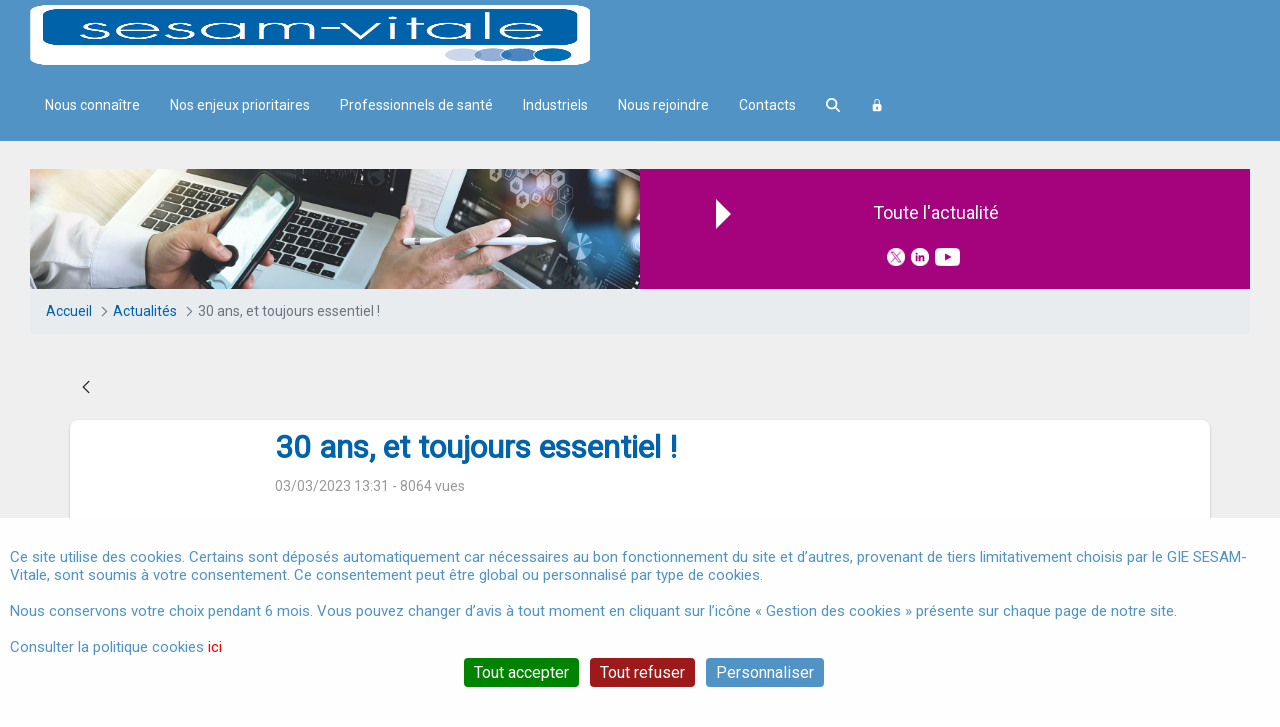

--- FILE ---
content_type: text/html;charset=UTF-8
request_url: https://www.sesam-vitale.fr/web/sesam-vitale/actualites/-/blogs/30-ans-et-toujours-essentiel-
body_size: 20553
content:
<!DOCTYPE html> <html class="ltr" dir="ltr" lang="fr-FR"> <head> <title>GIE SESAM-Vitale - 30 ans, et toujours essentiel ! - GIE SESAM-Vitale</title> <meta content="initial-scale=1.0, width=device-width" name="viewport" /> <meta http-equiv="X-UA-Compatible" content="IE=11"> <meta charset="UTF-8"> <meta content="text/html; charset=UTF-8" http-equiv="content-type" /> <meta content="Le GIE SESAM-Vitale a eu 30 ans le 3 février 2023 ! Une campagne de communication est ainsi lancée pour mettre en lumière son rôle central dans le système de santé français. Chaque mois, une animation donnera la parole à un..." lang="fr-FR" name="description" /><meta content="30ans-gie sesam-vitale" lang="fr-FR" name="keywords" /> <script type="importmap">{"imports":{"react-dom":"/o/frontend-js-react-web/__liferay__/exports/react-dom.js","@clayui/breadcrumb":"/o/frontend-taglib-clay/__liferay__/exports/@clayui$breadcrumb.js","@clayui/form":"/o/frontend-taglib-clay/__liferay__/exports/@clayui$form.js","@clayui/popover":"/o/frontend-taglib-clay/__liferay__/exports/@clayui$popover.js","@clayui/charts":"/o/frontend-taglib-clay/__liferay__/exports/@clayui$charts.js","@clayui/shared":"/o/frontend-taglib-clay/__liferay__/exports/@clayui$shared.js","@clayui/localized-input":"/o/frontend-taglib-clay/__liferay__/exports/@clayui$localized-input.js","@clayui/modal":"/o/frontend-taglib-clay/__liferay__/exports/@clayui$modal.js","@clayui/empty-state":"/o/frontend-taglib-clay/__liferay__/exports/@clayui$empty-state.js","react":"/o/frontend-js-react-web/__liferay__/exports/react.js","@clayui/color-picker":"/o/frontend-taglib-clay/__liferay__/exports/@clayui$color-picker.js","@clayui/navigation-bar":"/o/frontend-taglib-clay/__liferay__/exports/@clayui$navigation-bar.js","@clayui/pagination":"/o/frontend-taglib-clay/__liferay__/exports/@clayui$pagination.js","@clayui/icon":"/o/frontend-taglib-clay/__liferay__/exports/@clayui$icon.js","@clayui/table":"/o/frontend-taglib-clay/__liferay__/exports/@clayui$table.js","@clayui/autocomplete":"/o/frontend-taglib-clay/__liferay__/exports/@clayui$autocomplete.js","@clayui/slider":"/o/frontend-taglib-clay/__liferay__/exports/@clayui$slider.js","@clayui/management-toolbar":"/o/frontend-taglib-clay/__liferay__/exports/@clayui$management-toolbar.js","@clayui/multi-select":"/o/frontend-taglib-clay/__liferay__/exports/@clayui$multi-select.js","@clayui/nav":"/o/frontend-taglib-clay/__liferay__/exports/@clayui$nav.js","@clayui/time-picker":"/o/frontend-taglib-clay/__liferay__/exports/@clayui$time-picker.js","@clayui/provider":"/o/frontend-taglib-clay/__liferay__/exports/@clayui$provider.js","@clayui/upper-toolbar":"/o/frontend-taglib-clay/__liferay__/exports/@clayui$upper-toolbar.js","@clayui/loading-indicator":"/o/frontend-taglib-clay/__liferay__/exports/@clayui$loading-indicator.js","@clayui/panel":"/o/frontend-taglib-clay/__liferay__/exports/@clayui$panel.js","@clayui/drop-down":"/o/frontend-taglib-clay/__liferay__/exports/@clayui$drop-down.js","@clayui/list":"/o/frontend-taglib-clay/__liferay__/exports/@clayui$list.js","@clayui/date-picker":"/o/frontend-taglib-clay/__liferay__/exports/@clayui$date-picker.js","@clayui/label":"/o/frontend-taglib-clay/__liferay__/exports/@clayui$label.js","@clayui/data-provider":"/o/frontend-taglib-clay/__liferay__/exports/@clayui$data-provider.js","@liferay/frontend-js-api/data-set":"/o/frontend-js-dependencies-web/__liferay__/exports/@liferay$js-api$data-set.js","@clayui/core":"/o/frontend-taglib-clay/__liferay__/exports/@clayui$core.js","@clayui/pagination-bar":"/o/frontend-taglib-clay/__liferay__/exports/@clayui$pagination-bar.js","@clayui/layout":"/o/frontend-taglib-clay/__liferay__/exports/@clayui$layout.js","@clayui/multi-step-nav":"/o/frontend-taglib-clay/__liferay__/exports/@clayui$multi-step-nav.js","@liferay/frontend-js-api":"/o/frontend-js-dependencies-web/__liferay__/exports/@liferay$js-api.js","@clayui/css":"/o/frontend-taglib-clay/__liferay__/exports/@clayui$css.js","@clayui/toolbar":"/o/frontend-taglib-clay/__liferay__/exports/@clayui$toolbar.js","@clayui/alert":"/o/frontend-taglib-clay/__liferay__/exports/@clayui$alert.js","@clayui/badge":"/o/frontend-taglib-clay/__liferay__/exports/@clayui$badge.js","@clayui/link":"/o/frontend-taglib-clay/__liferay__/exports/@clayui$link.js","@clayui/card":"/o/frontend-taglib-clay/__liferay__/exports/@clayui$card.js","@clayui/progress-bar":"/o/frontend-taglib-clay/__liferay__/exports/@clayui$progress-bar.js","@clayui/tooltip":"/o/frontend-taglib-clay/__liferay__/exports/@clayui$tooltip.js","@clayui/button":"/o/frontend-taglib-clay/__liferay__/exports/@clayui$button.js","@clayui/tabs":"/o/frontend-taglib-clay/__liferay__/exports/@clayui$tabs.js","@clayui/sticker":"/o/frontend-taglib-clay/__liferay__/exports/@clayui$sticker.js"},"scopes":{}}</script><script data-senna-track="temporary">var Liferay = window.Liferay || {};Liferay.Icons = Liferay.Icons || {};Liferay.Icons.controlPanelSpritemap = 'https://www.sesam-vitale.fr/o/corporate-gie-admin-theme/images/clay/icons.svg';Liferay.Icons.spritemap = 'https://www.sesam-vitale.fr/o/corporate-gie-theme/images/clay/icons.svg';</script> <link data-senna-track="permanent" href="/o/frontend-theme-font-awesome-web/css/main.css?&mac=KWb8CY3oOhD728SI0G+NfXJbH/E=&browserId=chrome&languageId=fr_FR&minifierType=css&themeId=corporategie_WAR_corporategietheme" rel="stylesheet" type="text/css" /> <script data-senna-track="permanent" type="text/javascript">window.Liferay = window.Liferay || {}; window.Liferay.CSP = {nonce: ''};</script> <link data-senna-track="temporary" href="https://www.sesam-vitale.fr/actualites/-/blogs/30-ans-et-toujours-essentiel-" rel="canonical" /> <link data-senna-track="temporary" href="https://www.sesam-vitale.fr/actualites/-/blogs/30-ans-et-toujours-essentiel-" hreflang="fr-FR" rel="alternate" /> <link data-senna-track="temporary" href="https://www.sesam-vitale.fr/en/actualites/-/blogs/30-ans-et-toujours-essentiel-" hreflang="en-US" rel="alternate" /> <link data-senna-track="temporary" href="https://www.sesam-vitale.fr/actualites/-/blogs/30-ans-et-toujours-essentiel-" hreflang="x-default" rel="alternate" /> <meta property="og:locale" content="fr_FR"> <meta property="og:locale:alternate" content="fr_FR"> <meta property="og:locale:alternate" content="en_US"> <meta property="og:site_name" content="GIE SESAM-Vitale"> <meta property="og:title" content="30 ans, et toujours essentiel ! - GIE SESAM-Vitale"> <meta property="og:type" content="website"> <meta property="og:url" content="https://www.sesam-vitale.fr/actualites/-/blogs/30-ans-et-toujours-essentiel-"> <link href="https://www.sesam-vitale.fr/o/corporate-gie-theme/images/favicon.ico" rel="apple-touch-icon" /> <link href="https://www.sesam-vitale.fr/o/corporate-gie-theme/images/favicon.ico" rel="icon" /> <link class="lfr-css-file" data-senna-track="temporary" href="https://www.sesam-vitale.fr/o/corporate-gie-theme/css/clay.css?browserId=chrome&amp;themeId=corporategie_WAR_corporategietheme&amp;minifierType=css&amp;languageId=fr_FR&amp;t=1706688454000" id="liferayAUICSS" rel="stylesheet" type="text/css" /> <link href="/combo?browserId=chrome&amp;minifierType=css&amp;themeId=corporategie_WAR_corporategietheme&amp;languageId=fr_FR&amp;com_liferay_blogs_web_portlet_BlogsPortlet:%2Fo%2Fblogs-web%2Fblogs%2Fcss%2Fmain.css&amp;com_liferay_journal_content_web_portlet_JournalContentPortlet_INSTANCE_4d18DDCJVWS3:%2Fo%2Fjournal-content-web%2Fcss%2Fmain.css&amp;com_liferay_product_navigation_product_menu_web_portlet_ProductMenuPortlet:%2Fo%2Fproduct-navigation-product-menu-web%2Fcss%2Fmain.css&amp;com_liferay_product_navigation_user_personal_bar_web_portlet_ProductNavigationUserPersonalBarPortlet:%2Fo%2Fproduct-navigation-user-personal-bar-web%2Fcss%2Fmain.css&amp;com_liferay_site_navigation_menu_web_portlet_SiteNavigationMenuPortlet_INSTANCE_gie_espaces_prives_nav:%2Fo%2Fsite-navigation-menu-web%2Fcss%2Fmain.css&amp;t=1706688454000" rel="stylesheet" type="text/css" data-senna-track="temporary" id="3204dd30" /> <script data-senna-track="temporary" type="text/javascript">
	// <![CDATA[
		var Liferay = Liferay || {};

		Liferay.Browser = {
			acceptsGzip: function() {
				return true;
			},

			

			getMajorVersion: function() {
				return 131.0;
			},

			getRevision: function() {
				return '537.36';
			},
			getVersion: function() {
				return '131.0';
			},

			

			isAir: function() {
				return false;
			},
			isChrome: function() {
				return true;
			},
			isEdge: function() {
				return false;
			},
			isFirefox: function() {
				return false;
			},
			isGecko: function() {
				return true;
			},
			isIe: function() {
				return false;
			},
			isIphone: function() {
				return false;
			},
			isLinux: function() {
				return false;
			},
			isMac: function() {
				return true;
			},
			isMobile: function() {
				return false;
			},
			isMozilla: function() {
				return false;
			},
			isOpera: function() {
				return false;
			},
			isRtf: function() {
				return true;
			},
			isSafari: function() {
				return true;
			},
			isSun: function() {
				return false;
			},
			isWebKit: function() {
				return true;
			},
			isWindows: function() {
				return false;
			}
		};

		Liferay.Data = Liferay.Data || {};

		Liferay.Data.ICONS_INLINE_SVG = true;

		Liferay.Data.NAV_SELECTOR = '#navigation';

		Liferay.Data.NAV_SELECTOR_MOBILE = '#navigationCollapse';

		Liferay.Data.isCustomizationView = function() {
			return false;
		};

		Liferay.Data.notices = [
			
		];

		(function () {
			var available = {};

			var direction = {};

			

				available['fr_FR'] = 'français\x20\x28France\x29';
				direction['fr_FR'] = 'ltr';

			

				available['en_US'] = 'anglais\x20\x28États-Unis\x29';
				direction['en_US'] = 'ltr';

			

			Liferay.Language = {
				available,
				direction,
				get: function(key) {
					return key;
				}
			};
		})();

		var featureFlags = {"LPS-195263":false,"LPS-193884":false,"LPS-157988":false,"LPS-178642":false,"LPS-193005":false,"LPS-187284":false,"LPS-189187":false,"LPS-187285":false,"LPS-114786":false,"COMMERCE-8087":false,"LRAC-10757":false,"LPS-180090":false,"LPS-170809":false,"LPS-178052":false,"LPS-189856":false,"LPS-187436":false,"LPS-182184":false,"LPS-185892":false,"LPS-186620":false,"LPS-159650":false,"COMMERCE-11026":false,"LPS-197692":false,"LPS-184404":false,"COMMERCE-11028":false,"LPS-198183":false,"LPS-171364":false,"COMMERCE-11181":false,"LPS-196766":false,"LPS-153714":false,"COMMERCE-10890":false,"LPS-96845":false,"LPS-170670":false,"LPS-141392":false,"LPS-169981":false,"LPS-153839":false,"LPS-177027":false,"COMMERCE-12192":false,"LPS-172416":false,"LPS-196724":false,"LPS-196648":false,"LPS-163118":false,"LPS-135430":false,"LPS-164563":false,"LPS-134060":false,"LPS-122920":false,"LPS-148856":false,"LPS-154290":false,"LPS-192053":false,"LPS-173135":false,"LPS-194395":false,"COMMERCE-9599":false,"LPS-187142":false,"LPS-196935":true,"LPS-187854":false,"LPS-197909":false,"LPS-165346":false,"LPS-144527":false,"COMMERCE-8949":false,"COMMERCE-11922":false,"LPS-194362":false,"LPS-165481":false,"LPS-174455":false,"LPS-153813":false,"LPS-149256":false,"LPS-194763":false,"COMMERCE-11287":false,"LPS-165482":false,"LPS-193551":false,"LPS-197477":false,"LPS-174816":false,"LPS-186360":false,"LPS-153332":false,"LPS-179669":false,"LPS-174417":false,"LPS-155284":false,"LPS-183882":false,"LPS-158675":false,"LPS-200108":false,"LPS-159643":false,"LPS-181663":false,"LPS-161033":false,"LPS-164948":false,"LPS-186871":false,"LPS-188058":false,"LPS-129412":false,"LPS-198573":false,"LPS-166126":false,"LPS-182512":false,"LPS-169837":false};

		Liferay.FeatureFlags = Object.keys(featureFlags).reduce(
			(acc, key) => ({
				...acc, [key]: featureFlags[key] === 'true' || featureFlags[key] === true
			}), {}
		);

		Liferay.PortletKeys = {
			DOCUMENT_LIBRARY: 'com_liferay_document_library_web_portlet_DLPortlet',
			DYNAMIC_DATA_MAPPING: 'com_liferay_dynamic_data_mapping_web_portlet_DDMPortlet',
			ITEM_SELECTOR: 'com_liferay_item_selector_web_portlet_ItemSelectorPortlet'
		};

		Liferay.PropsValues = {
			JAVASCRIPT_SINGLE_PAGE_APPLICATION_TIMEOUT: 0,
			UPLOAD_SERVLET_REQUEST_IMPL_MAX_SIZE: 104857600
		};

		Liferay.ThemeDisplay = {

			

			
				getLayoutId: function() {
					return '19';
				},

				

				getLayoutRelativeControlPanelURL: function() {
					return '/group/sesam-vitale/~/control_panel/manage?p_p_id=com_liferay_blogs_web_portlet_BlogsPortlet';
				},

				getLayoutRelativeURL: function() {
					return '/web/sesam-vitale/actualites';
				},
				getLayoutURL: function() {
					return 'https://www.sesam-vitale.fr/web/sesam-vitale/actualites';
				},
				getParentLayoutId: function() {
					return '2';
				},
				isControlPanel: function() {
					return false;
				},
				isPrivateLayout: function() {
					return 'false';
				},
				isVirtualLayout: function() {
					return false;
				},
			

			getBCP47LanguageId: function() {
				return 'fr-FR';
			},
			getCanonicalURL: function() {

				

				return 'https\x3a\x2f\x2fwww\x2esesam-vitale\x2efr\x2factualites\x2f-\x2fblogs\x2f30-ans-et-toujours-essentiel-';
			},
			getCDNBaseURL: function() {
				return 'https://www.sesam-vitale.fr';
			},
			getCDNDynamicResourcesHost: function() {
				return '';
			},
			getCDNHost: function() {
				return '';
			},
			getCompanyGroupId: function() {
				return '20195';
			},
			getCompanyId: function() {
				return '20155';
			},
			getDefaultLanguageId: function() {
				return 'fr_FR';
			},
			getDoAsUserIdEncoded: function() {
				return '';
			},
			getLanguageId: function() {
				return 'fr_FR';
			},
			getParentGroupId: function() {
				return '20182';
			},
			getPathContext: function() {
				return '';
			},
			getPathImage: function() {
				return '/image';
			},
			getPathJavaScript: function() {
				return '/o/frontend-js-web';
			},
			getPathMain: function() {
				return '/c';
			},
			getPathThemeImages: function() {
				return 'https://www.sesam-vitale.fr/o/corporate-gie-theme/images';
			},
			getPathThemeRoot: function() {
				return '/o/corporate-gie-theme';
			},
			getPlid: function() {
				return '35386';
			},
			getPortalURL: function() {
				return 'https://www.sesam-vitale.fr';
			},
			getRealUserId: function() {
				return '20159';
			},
			getRemoteAddr: function() {
				return '127.0.0.1';
			},
			getRemoteHost: function() {
				return '127.0.0.1';
			},
			getScopeGroupId: function() {
				return '20182';
			},
			getScopeGroupIdOrLiveGroupId: function() {
				return '20182';
			},
			getSessionId: function() {
				return '';
			},
			getSiteAdminURL: function() {
				return 'https://www.sesam-vitale.fr/group/sesam-vitale/~/control_panel/manage?p_p_lifecycle=0&p_p_state=maximized&p_p_mode=view';
			},
			getSiteGroupId: function() {
				return '20182';
			},
			getURLControlPanel: function() {
				return '/group/control_panel?refererPlid=35386';
			},
			getURLHome: function() {
				return 'https\x3a\x2f\x2fwww\x2esesam-vitale\x2efr\x2fweb\x2fsesam-vitale';
			},
			getUserEmailAddress: function() {
				return '';
			},
			getUserId: function() {
				return '20159';
			},
			getUserName: function() {
				return '';
			},
			isAddSessionIdToURL: function() {
				return false;
			},
			isImpersonated: function() {
				return false;
			},
			isSignedIn: function() {
				return false;
			},

			isStagedPortlet: function() {
				
					
						return true;
					
					
			},

			isStateExclusive: function() {
				return false;
			},
			isStateMaximized: function() {
				return false;
			},
			isStatePopUp: function() {
				return false;
			}
		};

		var themeDisplay = Liferay.ThemeDisplay;

		Liferay.AUI = {

			

			getCombine: function() {
				return true;
			},
			getComboPath: function() {
				return '/combo/?browserId=chrome&minifierType=&languageId=fr_FR&t=1701440680552&';
			},
			getDateFormat: function() {
				return '%d/%m/%Y';
			},
			getEditorCKEditorPath: function() {
				return '/o/frontend-editor-ckeditor-web';
			},
			getFilter: function() {
				var filter = 'raw';

				
					
						filter = 'min';
					
					

				return filter;
			},
			getFilterConfig: function() {
				var instance = this;

				var filterConfig = null;

				if (!instance.getCombine()) {
					filterConfig = {
						replaceStr: '.js' + instance.getStaticResourceURLParams(),
						searchExp: '\\.js$'
					};
				}

				return filterConfig;
			},
			getJavaScriptRootPath: function() {
				return '/o/frontend-js-web';
			},
			getPortletRootPath: function() {
				return '/html/portlet';
			},
			getStaticResourceURLParams: function() {
				return '?browserId=chrome&minifierType=&languageId=fr_FR&t=1701440680552';
			}
		};

		Liferay.authToken = 'pMpr3LXm';

		

		Liferay.currentURL = '\x2fweb\x2fsesam-vitale\x2factualites\x2f-\x2fblogs\x2f30-ans-et-toujours-essentiel-';
		Liferay.currentURLEncoded = '\x252Fweb\x252Fsesam-vitale\x252Factualites\x252F-\x252Fblogs\x252F30-ans-et-toujours-essentiel-';
	// ]]>
</script> <script data-senna-track="temporary" type="text/javascript">window.__CONFIG__= {basePath: '',combine: true, defaultURLParams: null, explainResolutions: false, exposeGlobal: false, logLevel: 'warn', moduleType: 'module', namespace:'Liferay', nonce: '', reportMismatchedAnonymousModules: 'warn', resolvePath: '/o/js_resolve_modules', url: '/combo/?browserId=chrome&minifierType=js&languageId=fr_FR&t=1701440680552&', waitTimeout: 60000};</script><script data-senna-track="permanent" src="/o/frontend-js-loader-modules-extender/loader.js?&mac=9WaMmhziBCkScHZwrrVcOR7VZF4=&browserId=chrome&languageId=fr_FR&minifierType=js" type="text/javascript"></script><script data-senna-track="permanent" src="/combo?browserId=chrome&minifierType=js&languageId=fr_FR&t=1701440680552&/o/frontend-js-aui-web/aui/aui/aui-min.js&/o/frontend-js-aui-web/liferay/modules.js&/o/frontend-js-aui-web/liferay/aui_sandbox.js&/o/frontend-js-aui-web/aui/attribute-base/attribute-base-min.js&/o/frontend-js-aui-web/aui/attribute-complex/attribute-complex-min.js&/o/frontend-js-aui-web/aui/attribute-core/attribute-core-min.js&/o/frontend-js-aui-web/aui/attribute-observable/attribute-observable-min.js&/o/frontend-js-aui-web/aui/attribute-extras/attribute-extras-min.js&/o/frontend-js-aui-web/aui/event-custom-base/event-custom-base-min.js&/o/frontend-js-aui-web/aui/event-custom-complex/event-custom-complex-min.js&/o/frontend-js-aui-web/aui/oop/oop-min.js&/o/frontend-js-aui-web/aui/aui-base-lang/aui-base-lang-min.js&/o/frontend-js-aui-web/liferay/dependency.js&/o/frontend-js-aui-web/liferay/util.js&/o/oauth2-provider-web/js/liferay.js&/o/frontend-js-web/liferay/dom_task_runner.js&/o/frontend-js-web/liferay/events.js&/o/frontend-js-web/liferay/lazy_load.js&/o/frontend-js-web/liferay/liferay.js&/o/frontend-js-web/liferay/global.bundle.js&/o/frontend-js-web/liferay/portlet.js&/o/frontend-js-web/liferay/workflow.js" type="text/javascript"></script> <script data-senna-track="temporary" type="text/javascript">window.Liferay = Liferay || {}; window.Liferay.OAuth2 = {getAuthorizeURL: function() {return 'https://www.sesam-vitale.fr/o/oauth2/authorize';}, getBuiltInRedirectURL: function() {return 'https://www.sesam-vitale.fr/o/oauth2/redirect';}, getIntrospectURL: function() { return 'https://www.sesam-vitale.fr/o/oauth2/introspect';}, getTokenURL: function() {return 'https://www.sesam-vitale.fr/o/oauth2/token';}, getUserAgentApplication: function(externalReferenceCode) {return Liferay.OAuth2._userAgentApplications[externalReferenceCode];}, _userAgentApplications: {}}</script><script data-senna-track="temporary" type="text/javascript">try {var MODULE_MAIN='null';var MODULE_PATH='/o/teletransmission-ps-web';/**
 * Copyright (c) 2000-present Liferay, Inc. All rights reserved.
 *
 * This library is free software; you can redistribute it and/or modify it under
 * the terms of the GNU Lesser General Public License as published by the Free
 * Software Foundation; either version 2.1 of the License, or (at your option)
 * any later version.
 *
 * This library is distributed in the hope that it will be useful, but WITHOUT
 * ANY WARRANTY; without even the implied warranty of MERCHANTABILITY or FITNESS
 * FOR A PARTICULAR PURPOSE. See the GNU Lesser General Public License for more
 * details.
 */

(function () {
	AUI().applyConfig({
		groups: {
			importzipfiles: {
				base: MODULE_PATH + '/js/',
				combine: Liferay.AUI.getCombine(),
				filter: Liferay.AUI.getFilterConfig(),
				modules: {
					'liferay-import-zip-files': {
						path: 'main.js',
						requires: [
							'aui-datatype',
							'aui-dialog-iframe-deprecated',
							'aui-modal',
							'aui-parse-content',
							'aui-toggler',
							'aui-tree-view',
							'liferay-portlet-base',
							'liferay-util-window',
						],
					},
				},
				root: MODULE_PATH + '/js/',
			},
		},
	});
})();
} catch(error) {console.error(error);}try {var MODULE_MAIN='null';var MODULE_PATH='/o/catalogue-produit-web';;(function() {
	AUI().applyConfig(
		{
			groups: {
				espaceswebsearchoverride: {
					base: MODULE_PATH + '/js/',
					combine: Liferay.AUI.getCombine(),
					filter: Liferay.AUI.getFilterConfig(),
					modules: {
						'liferay-admin-cp': {
							path: 'liferay-admin-cp.js',
							condition: {
								name: 'liferay-admin-cp', 
								trigger: 'liferay-admin', when: 'instead' // Give Original Module Name
							}
						}
					},
					root: MODULE_PATH + '/js/'
				}
			}
		}
	);
})();} catch(error) {console.error(error);}try {var MODULE_MAIN='portal-workflow-task-web@5.0.63/index';var MODULE_PATH='/o/portal-workflow-task-web';AUI().applyConfig({groups:{workflowtasks:{base:MODULE_PATH+"/js/",combine:Liferay.AUI.getCombine(),filter:Liferay.AUI.getFilterConfig(),modules:{"liferay-workflow-tasks":{path:"main.js",requires:["liferay-util-window"]}},root:MODULE_PATH+"/js/"}}});
} catch(error) {console.error(error);}try {var MODULE_MAIN='invitation-invite-members-web@5.0.31/index';var MODULE_PATH='/o/invitation-invite-members-web';AUI().applyConfig({groups:{"invite-members":{base:MODULE_PATH+"/invite_members/js/",combine:Liferay.AUI.getCombine(),filter:Liferay.AUI.getFilterConfig(),modules:{"liferay-portlet-invite-members":{path:"main.js",requires:["aui-base","autocomplete-base","datasource-io","datatype-number","liferay-portlet-base","liferay-util-window","node-core"]}},root:MODULE_PATH+"/invite_members/js/"}}});
} catch(error) {console.error(error);}try {var MODULE_MAIN='calendar-web@5.0.83/index';var MODULE_PATH='/o/calendar-web';AUI().applyConfig({groups:{calendar:{base:MODULE_PATH+"/js/",combine:Liferay.AUI.getCombine(),filter:Liferay.AUI.getFilterConfig(),modules:{"liferay-calendar-a11y":{path:"calendar_a11y.js",requires:["calendar"]},"liferay-calendar-container":{path:"calendar_container.js",requires:["aui-alert","aui-base","aui-component","liferay-portlet-base"]},"liferay-calendar-date-picker-sanitizer":{path:"date_picker_sanitizer.js",requires:["aui-base"]},"liferay-calendar-interval-selector":{path:"interval_selector.js",requires:["aui-base","liferay-portlet-base"]},"liferay-calendar-interval-selector-scheduler-event-link":{path:"interval_selector_scheduler_event_link.js",requires:["aui-base","liferay-portlet-base"]},"liferay-calendar-list":{path:"calendar_list.js",requires:["aui-template-deprecated","liferay-scheduler"]},"liferay-calendar-message-util":{path:"message_util.js",requires:["liferay-util-window"]},"liferay-calendar-recurrence-converter":{path:"recurrence_converter.js",requires:[]},"liferay-calendar-recurrence-dialog":{path:"recurrence.js",requires:["aui-base","liferay-calendar-recurrence-util"]},"liferay-calendar-recurrence-util":{path:"recurrence_util.js",requires:["aui-base","liferay-util-window"]},"liferay-calendar-reminders":{path:"calendar_reminders.js",requires:["aui-base"]},"liferay-calendar-remote-services":{path:"remote_services.js",requires:["aui-base","aui-component","liferay-calendar-util","liferay-portlet-base"]},"liferay-calendar-session-listener":{path:"session_listener.js",requires:["aui-base","liferay-scheduler"]},"liferay-calendar-simple-color-picker":{path:"simple_color_picker.js",requires:["aui-base","aui-template-deprecated"]},"liferay-calendar-simple-menu":{path:"simple_menu.js",requires:["aui-base","aui-template-deprecated","event-outside","event-touch","widget-modality","widget-position","widget-position-align","widget-position-constrain","widget-stack","widget-stdmod"]},"liferay-calendar-util":{path:"calendar_util.js",requires:["aui-datatype","aui-io","aui-scheduler","aui-toolbar","autocomplete","autocomplete-highlighters"]},"liferay-scheduler":{path:"scheduler.js",requires:["async-queue","aui-datatype","aui-scheduler","dd-plugin","liferay-calendar-a11y","liferay-calendar-message-util","liferay-calendar-recurrence-converter","liferay-calendar-recurrence-util","liferay-calendar-util","liferay-scheduler-event-recorder","liferay-scheduler-models","promise","resize-plugin"]},"liferay-scheduler-event-recorder":{path:"scheduler_event_recorder.js",requires:["dd-plugin","liferay-calendar-util","resize-plugin"]},"liferay-scheduler-models":{path:"scheduler_models.js",requires:["aui-datatype","dd-plugin","liferay-calendar-util"]}},root:MODULE_PATH+"/js/"}}});
} catch(error) {console.error(error);}try {var MODULE_MAIN='contacts-web@5.0.53/index';var MODULE_PATH='/o/contacts-web';AUI().applyConfig({groups:{contactscenter:{base:MODULE_PATH+"/js/",combine:Liferay.AUI.getCombine(),filter:Liferay.AUI.getFilterConfig(),modules:{"liferay-contacts-center":{path:"main.js",requires:["aui-io-plugin-deprecated","aui-toolbar","autocomplete-base","datasource-io","json-parse","liferay-portlet-base","liferay-util-window"]}},root:MODULE_PATH+"/js/"}}});
} catch(error) {console.error(error);}try {var MODULE_MAIN='item-selector-taglib@6.0.3/index.es';var MODULE_PATH='/o/item-selector-taglib';AUI().applyConfig({groups:{"item-selector-taglib":{base:MODULE_PATH+"/",combine:Liferay.AUI.getCombine(),filter:Liferay.AUI.getFilterConfig(),modules:{"liferay-image-selector":{path:"image_selector/js/image_selector.js",requires:["aui-base","liferay-item-selector-dialog","liferay-portlet-base","uploader"]}},root:MODULE_PATH+"/"}}});
} catch(error) {console.error(error);}try {var MODULE_MAIN='dynamic-data-mapping-web@5.0.96/index';var MODULE_PATH='/o/dynamic-data-mapping-web';!function(){const a=Liferay.AUI;AUI().applyConfig({groups:{ddm:{base:MODULE_PATH+"/js/",combine:Liferay.AUI.getCombine(),filter:a.getFilterConfig(),modules:{"liferay-ddm-form":{path:"ddm_form.js",requires:["aui-base","aui-datatable","aui-datatype","aui-image-viewer","aui-parse-content","aui-set","aui-sortable-list","json","liferay-form","liferay-map-base","liferay-translation-manager","liferay-util-window"]},"liferay-portlet-dynamic-data-mapping":{condition:{trigger:"liferay-document-library"},path:"main.js",requires:["arraysort","aui-form-builder-deprecated","aui-form-validator","aui-map","aui-text-unicode","json","liferay-menu","liferay-translation-manager","liferay-util-window","text"]},"liferay-portlet-dynamic-data-mapping-custom-fields":{condition:{trigger:"liferay-document-library"},path:"custom_fields.js",requires:["liferay-portlet-dynamic-data-mapping"]}},root:MODULE_PATH+"/js/"}}})}();
} catch(error) {console.error(error);}try {var MODULE_MAIN='staging-processes-web@5.0.53/index';var MODULE_PATH='/o/staging-processes-web';AUI().applyConfig({groups:{stagingprocessesweb:{base:MODULE_PATH+"/",combine:Liferay.AUI.getCombine(),filter:Liferay.AUI.getFilterConfig(),modules:{"liferay-staging-processes-export-import":{path:"js/main.js",requires:["aui-datatype","aui-dialog-iframe-deprecated","aui-modal","aui-parse-content","aui-toggler","liferay-portlet-base","liferay-util-window"]}},root:MODULE_PATH+"/"}}});
} catch(error) {console.error(error);}try {var MODULE_MAIN='frontend-editor-alloyeditor-web@5.0.43/index';var MODULE_PATH='/o/frontend-editor-alloyeditor-web';AUI().applyConfig({groups:{alloyeditor:{base:MODULE_PATH+"/js/",combine:Liferay.AUI.getCombine(),filter:Liferay.AUI.getFilterConfig(),modules:{"liferay-alloy-editor":{path:"alloyeditor.js",requires:["aui-component","liferay-portlet-base","timers"]},"liferay-alloy-editor-source":{path:"alloyeditor_source.js",requires:["aui-debounce","liferay-fullscreen-source-editor","liferay-source-editor","plugin"]}},root:MODULE_PATH+"/js/"}}});
} catch(error) {console.error(error);}try {var MODULE_MAIN='@liferay/document-library-web@6.0.171/document_library/js/index';var MODULE_PATH='/o/document-library-web';AUI().applyConfig({groups:{dl:{base:MODULE_PATH+"/document_library/js/legacy/",combine:Liferay.AUI.getCombine(),filter:Liferay.AUI.getFilterConfig(),modules:{"document-library-upload-component":{path:"DocumentLibraryUpload.js",requires:["aui-component","aui-data-set-deprecated","aui-overlay-manager-deprecated","aui-overlay-mask-deprecated","aui-parse-content","aui-progressbar","aui-template-deprecated","liferay-search-container","querystring-parse-simple","uploader"]}},root:MODULE_PATH+"/document_library/js/legacy/"}}});
} catch(error) {console.error(error);}try {var MODULE_MAIN='@liferay/frontend-js-state-web@1.0.18/index';var MODULE_PATH='/o/frontend-js-state-web';AUI().applyConfig({groups:{state:{mainModule:MODULE_MAIN}}});
} catch(error) {console.error(error);}try {var MODULE_MAIN='@liferay/frontend-taglib@13.1.1/index';var MODULE_PATH='/o/frontend-taglib';AUI().applyConfig({groups:{"frontend-taglib":{base:MODULE_PATH+"/",combine:Liferay.AUI.getCombine(),filter:Liferay.AUI.getFilterConfig(),modules:{"liferay-management-bar":{path:"management_bar/js/management_bar.js",requires:["aui-component","liferay-portlet-base"]},"liferay-sidebar-panel":{path:"sidebar_panel/js/sidebar_panel.js",requires:["aui-base","aui-debounce","aui-parse-content","liferay-portlet-base"]}},root:MODULE_PATH+"/"}}});
} catch(error) {console.error(error);}try {var MODULE_MAIN='@liferay/frontend-js-react-web@5.0.33/index';var MODULE_PATH='/o/frontend-js-react-web';AUI().applyConfig({groups:{react:{mainModule:MODULE_MAIN}}});
} catch(error) {console.error(error);}try {var MODULE_MAIN='frontend-js-components-web@2.0.58/index';var MODULE_PATH='/o/frontend-js-components-web';AUI().applyConfig({groups:{components:{mainModule:MODULE_MAIN}}});
} catch(error) {console.error(error);}try {var MODULE_MAIN='staging-taglib@8.0.2/index';var MODULE_PATH='/o/staging-taglib';AUI().applyConfig({groups:{stagingTaglib:{base:MODULE_PATH+"/",combine:Liferay.AUI.getCombine(),filter:Liferay.AUI.getFilterConfig(),modules:{"liferay-export-import-management-bar-button":{path:"export_import_entity_management_bar_button/js/main.js",requires:["aui-component","liferay-search-container","liferay-search-container-select"]}},root:MODULE_PATH+"/"}}});
} catch(error) {console.error(error);}try {var MODULE_MAIN='portal-search-web@6.0.121/index';var MODULE_PATH='/o/portal-search-web';AUI().applyConfig({groups:{search:{base:MODULE_PATH+"/js/",combine:Liferay.AUI.getCombine(),filter:Liferay.AUI.getFilterConfig(),modules:{"liferay-search-custom-filter":{path:"custom_filter.js",requires:[]},"liferay-search-date-facet":{path:"date_facet.js",requires:["aui-form-validator","liferay-search-facet-util"]},"liferay-search-date-facet-configuration":{path:"date_facet_configuration.js",requires:["aui-node"]},"liferay-search-facet-util":{path:"facet_util.js",requires:[]},"liferay-search-modified-facet":{path:"modified_facet.js",requires:["aui-form-validator","liferay-search-facet-util"]},"liferay-search-modified-facet-configuration":{path:"modified_facet_configuration.js",requires:["aui-node"]},"liferay-search-sort-configuration":{path:"sort_configuration.js",requires:["aui-node"]},"liferay-search-sort-util":{path:"sort_util.js",requires:[]}},root:MODULE_PATH+"/js/"}}});
} catch(error) {console.error(error);}try {var MODULE_MAIN='exportimport-web@5.0.81/index';var MODULE_PATH='/o/exportimport-web';AUI().applyConfig({groups:{exportimportweb:{base:MODULE_PATH+"/",combine:Liferay.AUI.getCombine(),filter:Liferay.AUI.getFilterConfig(),modules:{"liferay-export-import-export-import":{path:"js/main.js",requires:["aui-datatype","aui-dialog-iframe-deprecated","aui-modal","aui-parse-content","aui-toggler","liferay-portlet-base","liferay-util-window"]}},root:MODULE_PATH+"/"}}});
} catch(error) {console.error(error);}</script> <script data-senna-track="temporary" type="text/javascript">
	// <![CDATA[
		
			
				
		

		

		
	// ]]>
</script> <link data-senna-track="temporary" href="/o/social-bookmarks-taglib/css/main.css?browserId=chrome&themeId=corporategie_WAR_corporategietheme&minifierType=css&languageId=fr_FR&t=1706688454000" rel="stylesheet" type="text/css" /> <link class="lfr-css-file" data-senna-track="temporary" href="https://www.sesam-vitale.fr/o/corporate-gie-theme/css/main.css?browserId=chrome&amp;themeId=corporategie_WAR_corporategietheme&amp;minifierType=css&amp;languageId=fr_FR&amp;t=1706688454000" id="liferayThemeCSS" rel="stylesheet" type="text/css" /> <style data-senna-track="temporary" type="text/css">

		

			

				

					

#p_p_id_com_liferay_blogs_web_portlet_BlogsPortlet_ .portlet-content {

}




				

			

		

			

				

					

#p_p_id_com_liferay_journal_content_web_portlet_JournalContentPortlet_INSTANCE_4d18DDCJVWS3_ .portlet-content {

}




				

			

		

			

		

			

		

			

		

			

		

			

		

	</style> <script data-senna-track="temporary">var Liferay = window.Liferay || {}; Liferay.CommerceContext = {"commerceAccountGroupIds":[],"accountEntryAllowedTypes":["person"],"commerceChannelId":"0","currency":{"currencyId":"227939","currencyCode":"USD"},"showSeparateOrderItems":false,"commerceSiteType":0};</script><link href="/o/commerce-frontend-js/styles/main.css" rel="stylesheet" type="text/css" /> <style data-senna-track="temporary" type="text/css">
</style> <script>
Liferay.Loader.require(
'@liferay/frontend-js-state-web@1.0.18',
function(FrontendJsState) {
try {
} catch (err) {
	console.error(err);
}
});

</script><script>
Liferay.Loader.require(
'frontend-js-spa-web@5.0.43/init',
function(frontendJsSpaWebInit) {
try {
(function() {
frontendJsSpaWebInit.default({"navigationExceptionSelectors":":not([target=\"_blank\"]):not([data-senna-off]):not([data-resource-href]):not([data-cke-saved-href]):not([data-cke-saved-href])","cacheExpirationTime":-1,"clearScreensCache":false,"portletsBlacklist":["com_liferay_nested_portlets_web_portlet_NestedPortletsPortlet","com_liferay_site_navigation_directory_web_portlet_SitesDirectoryPortlet","com_liferay_questions_web_internal_portlet_QuestionsPortlet","com_liferay_account_admin_web_internal_portlet_AccountUsersRegistrationPortlet","com_liferay_portal_language_override_web_internal_portlet_PLOPortlet","com_liferay_login_web_portlet_LoginPortlet","com_liferay_login_web_portlet_FastLoginPortlet"],"validStatusCodes":[221,490,494,499,491,492,493,495,220],"debugEnabled":false,"loginRedirect":"","excludedPaths":["/c/document_library","/documents","/image"],"userNotification":{"message":"On dirait que cela prend plus de temps que prévu.","title":"Oups","timeout":30000},"requestTimeout":0})
})();
} catch (err) {
	console.error(err);
}
});

</script> <script data-senna-track="temporary" type="text/javascript">
	if (window.Analytics) {
		window._com_liferay_document_library_analytics_isViewFileEntry = false;
	}
</script> <script type="text/javascript">
Liferay.on(
	'ddmFieldBlur', function(event) {
		if (window.Analytics) {
			Analytics.send(
				'fieldBlurred',
				'Form',
				{
					fieldName: event.fieldName,
					focusDuration: event.focusDuration,
					formId: event.formId,
					formPageTitle: event.formPageTitle,
					page: event.page,
					title: event.title
				}
			);
		}
	}
);

Liferay.on(
	'ddmFieldFocus', function(event) {
		if (window.Analytics) {
			Analytics.send(
				'fieldFocused',
				'Form',
				{
					fieldName: event.fieldName,
					formId: event.formId,
					formPageTitle: event.formPageTitle,
					page: event.page,
					title:event.title
				}
			);
		}
	}
);

Liferay.on(
	'ddmFormPageShow', function(event) {
		if (window.Analytics) {
			Analytics.send(
				'pageViewed',
				'Form',
				{
					formId: event.formId,
					formPageTitle: event.formPageTitle,
					page: event.page,
					title: event.title
				}
			);
		}
	}
);

Liferay.on(
	'ddmFormSubmit', function(event) {
		if (window.Analytics) {
			Analytics.send(
				'formSubmitted',
				'Form',
				{
					formId: event.formId,
					title: event.title
				}
			);
		}
	}
);

Liferay.on(
	'ddmFormView', function(event) {
		if (window.Analytics) {
			Analytics.send(
				'formViewed',
				'Form',
				{
					formId: event.formId,
					title: event.title
				}
			);
		}
	}
);

</script><script>

</script> <link href='https://fonts.googleapis.com/css?family=Roboto' rel='stylesheet' type='text/css'> <!-- <script type="text/javascript" src="https://www.sesam-vitale.fr/o/corporate-gie-theme/js/jquery-ui.min.js"></script> --> <script type="text/javascript" src="https://www.sesam-vitale.fr/o/corporate-gie-theme/js/tarteaucitron/tarteaucitron.js" ></script> </head> <body class="chrome controls-visible yui3-skin-sam guest-site signed-out public-page site" id="page"> <div class="page"> <nav aria-label="Liens rapides" class="bg-dark cadmin quick-access-nav text-center text-white" id="rexb_quickAccessNav"> <a class="d-block p-2 sr-only sr-only-focusable text-reset" href="#main-content"> Saut au contenu principal </a> </nav> <nav id="breadcrumbs"> <div class="portlet-boundary portlet-boundary_com_liferay_site_navigation_breadcrumb_web_portlet_SiteNavigationBreadcrumbPortlet_ portlet-static portlet-static-end portlet-barebone portlet-breadcrumb " id="p_p_id_com_liferay_site_navigation_breadcrumb_web_portlet_SiteNavigationBreadcrumbPortlet_"> <span id="p_com_liferay_site_navigation_breadcrumb_web_portlet_SiteNavigationBreadcrumbPortlet"></span> <section class="portlet" id="portlet_com_liferay_site_navigation_breadcrumb_web_portlet_SiteNavigationBreadcrumbPortlet"> <div class="portlet-content"> <div class=" portlet-content-container"> <div class="portlet-body"> <nav aria-label="Fil d&#39;Ariane" id="_com_liferay_site_navigation_breadcrumb_web_portlet_SiteNavigationBreadcrumbPortlet_breadcrumbs-defaultScreen"> <ol class="breadcrumb"> <li class="breadcrumb-item"> <a class="breadcrumb-link" href="https://www.sesam-vitale.fr/web/sesam-vitale/accueil" title="Accueil"> <span class="breadcrumb-text-truncate">Accueil</span> </a> </li> <li class="breadcrumb-item"> <a class="breadcrumb-link" href="https://www.sesam-vitale.fr/web/sesam-vitale/actualites" title="Actualités"> <span class="breadcrumb-text-truncate">Actualités</span> </a> </li> <li class="breadcrumb-item"> <span class="active breadcrumb-text-truncate">30 ans, et toujours essentiel !</span> </li> </ol> </nav> </div> </div> </div> </section> </div> </nav> <div class="container-fluid position-relative" id="wrapper"> <header id="header-gie"> <nav id="navmenu" class="navbar navbar-center navbar-expand-md navbar-dark pt-0 pb-0 pr-0 pl-0"> <div class="container user-personal-bar"> <a class="navbar-brand" href="/web/sesam-vitale/accueil" title="Retour Accueil"> <picture data-fileentryid="233019"><source media="(max-width:300px)" srcset="/o/adaptive-media/image/233019/Thumbnail-300x300/logo+typo+futura+%281%29.png?t=1671554396039" /><source media="(max-width:560px) and (min-width:300px)" srcset="/o/adaptive-media/image/233019/Preview-1000x0/logo+typo+futura+%281%29.png?t=1671554396039" /><img alt="Logo Sesam Vitale" data-fileentryid="233019" src="https://www.sesam-vitale.fr/documents/20195/0/logo+typo+futura+%281%29.png/cd196764-58b1-b5c8-d227-70b2ad9874a1?t=1671554396039" /></picture> </a> <button aria-controls="navbar" aria-expanded="false" aria-label="Toggle navigation" class="navbar-toggler float-right" data-target="#navbar" data-toggle="liferay-collapse" type="button"> <span class="navbar-toggler-icon"></span> </button> <div id="navbar" class="navbar-collapse collapse"> <ul class="nav navbar-nav"> <li class="dropdown"> <div class="portlet-boundary portlet-boundary_com_liferay_site_navigation_menu_web_portlet_SiteNavigationMenuPortlet_ portlet-static portlet-static-end portlet-barebone portlet-navigation " id="p_p_id_com_liferay_site_navigation_menu_web_portlet_SiteNavigationMenuPortlet_INSTANCE_gie_main_nav_"> <span id="p_com_liferay_site_navigation_menu_web_portlet_SiteNavigationMenuPortlet_INSTANCE_gie_main_nav"></span> <section class="portlet" id="portlet_com_liferay_site_navigation_menu_web_portlet_SiteNavigationMenuPortlet_INSTANCE_gie_main_nav"> <div class="portlet-content"> <div class=" portlet-content-container"> <div class="portlet-body"> <ul class="nav navbar-nav" style="flex-wrap: wrap;"> <li class=""> <a href="https://www.sesam-vitale.fr/web/sesam-vitale/nous-connaitre" role="menuitem">Nous connaître</a> </li> <li class="dropdown "> <a href="https://www.sesam-vitale.fr/web/sesam-vitale/nos-convictions" class="dropdown-toggle" data-toggle="dropdown" aria-expanded="false" aria-haspopup="true"> Nos enjeux prioritaires</a> <ul class="dropdown-menu"> <li> <a href="https://www.sesam-vitale.fr/web/sesam-vitale/interoperabilite">Facilité d’usage</a> </li> <li> <a href="https://www.sesam-vitale.fr/web/sesam-vitale/securisation">Sécurisation des échanges</a> </li> <li> <a href="https://www.sesam-vitale.fr/web/sesam-vitale/notre-offre-de-services-aux-ps">Services aux Professionnels de Santé</a> </li> <li> <a href="https://www.sesam-vitale.fr/web/sesam-vitale/coherence-simplicite">Partenariat de confiance avec les Industriels</a> </li> <li class="dropdown dropdown-submenu"> <a href="https://www.sesam-vitale.fr/web/sesam-vitale/transformation-num%C3%A9rique-en-sante" class="dropdown-toggle" data-toggle="dropdown" aria-expanded="false">Transformation numérique en Santé</a> <ul class="dropdown-menu"> <li> <a href="https://www.sesam-vitale.fr/web/sesam-vitale/accelerer-virage-numerique-en-sante"> Accélérer le virage numérique en Santé</a> </li> <li> <a href="https://www.sesam-vitale.fr/web/sesam-vitale/enjeux-appli-carte-vitale"> L’appli carte Vitale</a> </li> <li> <a href="https://www.sesam-vitale.fr/web/sesam-vitale/mon-espace-sante"> Mon espace santé</a> </li> </ul> </li> </ul> </li> <li class="dropdown "> <a href="https://www.sesam-vitale.fr/web/sesam-vitale/professionnels-de-sante" class="dropdown-toggle" data-toggle="dropdown" aria-expanded="false" aria-haspopup="true"> Professionnels de santé</a> <ul class="dropdown-menu"> <li class="dropdown dropdown-submenu"> <a href="https://www.sesam-vitale.fr/web/sesam-vitale/ps-liberaux" class="dropdown-toggle" data-toggle="dropdown" aria-expanded="false">PS libéraux</a> <ul class="dropdown-menu"> <li class="group"> <span class="group-title"> Découvrir </span> <ul class="group-list"> <li> <a href="https://www.sesam-vitale.fr/web/sesam-vitale/poste-de-travail"> Système d'information</a> </li> </ul> </li> <li class="group"> <span class="group-title"> S'équiper </span> <ul class="group-list"> <li> <a href="https://www.sesam-vitale.fr/web/sesam-vitale/catalogue-produits"> Catalogue produits</a> </li> <li> <a href="https://www.sesam-vitale.fr/web/sesam-vitale/pro-ps"> PRO-PS</a> </li> <li> <a href="https://www.sesam-vitale.fr/web/sesam-vitale/technologies-supportees1"> Technologies supportées</a> </li> <li> <a href="https://industriels.sesam-vitale.fr/documents/10192/3574897/Liste+des+derni%C3%A8res+versions+d%27applications+de+lecteurs+homologu%C3%A9s+SESAM-Vitale" target="_blank"> Versions lecteurs SV homologués</a> </li> <li> <a href="https://industriels.sesam-vitale.fr/documents/10192/3574897/Liste+des+logiciels+PS+compatibles+avec+les+cartes+CPS+IGC+Sant%C3%A9" target="_blank"> Liste logiciels IGC Santé</a> </li> </ul> </li> <li class="group"> <span class="group-title"> Télécharger </span> <ul class="group-list"> <li> <a href="https://www.sesam-vitale.fr/web/sesam-vitale/cahier-des-charges"> Cahier des charges Éditeurs SV</a> </li> <li> <a href="/web/sesam-vitale/fiches-reglementaires#/main"> Fiches réglementaires</a> </li> <li> <a href="https://www.sesam-vitale.fr/web/sesam-vitale/adresses-des-centres-payeurs-psl"> Adresses des centres payeurs</a> </li> </ul> </li> <li class="group"> <span class="group-title"> Consulter l'offre </span> <ul class="group-list"> <li> <a href="https://www.sesam-vitale.fr/web/sesam-vitale/fse-et-dre"> Facturation SESAM-Vitale</a> </li> <li> <a href="https://www.sesam-vitale.fr/web/sesam-vitale/faire-du-tiers-payant"> Faire du tiers payant</a> </li> <li> <a href="https://www.sesam-vitale.fr/web/sesam-vitale/adri"> ADRi</a> </li> <li> <a href="https://www.sesam-vitale.fr/web/sesam-vitale/aldi"> ALDi</a> </li> <li> <a href="https://www.sesam-vitale.fr/web/sesam-vitale/scor"> SCOR</a> </li> <li> <a href="https://www.sesam-vitale.fr/web/sesam-vitale/e-prescription"> L'ordonnance numérique</a> </li> <li> <a href="https://www.sesam-vitale.fr/web/sesam-vitale/aati"> AATi</a> </li> <li> <a href="https://www.sesam-vitale.fr/web/sesam-vitale/dmti"> DMTi</a> </li> <li> <a href="https://www.sesam-vitale.fr/web/sesam-vitale/imti"> IMTi</a> </li> <li> <a href="https://www.sesam-vitale.fr/web/sesam-vitale/insi"> INSi</a> </li> <li> <a href="https://www.sesam-vitale.fr/web/sesam-vitale/dmp"> DMP</a> </li> <li> <a href="https://www.sesam-vitale.fr/web/sesam-vitale/hri"> HRi</a> </li> <li> <a href="https://www.sesam-vitale.fr/web/sesam-vitale/ebdi"> EBDi</a> </li> <li> <a href="https://www.sesam-vitale.fr/web/sesam-vitale/lire-carte-vitale-et-cps"> Lire le support Vitale et la CPS</a> </li> <li> <a href="https://www.sesam-vitale.fr/web/sesam-vitale/mettre-a-jour-la-carte-vitale"> Mettre à jour la carte Vitale</a> </li> </ul> </li> </ul> </li> <li class="dropdown dropdown-submenu"> <a href="https://www.sesam-vitale.fr/web/sesam-vitale/etablissements" class="dropdown-toggle" data-toggle="dropdown" aria-expanded="false">Établissements de santé</a> <ul class="dropdown-menu"> <li class="group"> <span class="group-title"> Découvrir </span> <ul class="group-list"> <li> <a href="https://www.sesam-vitale.fr/web/sesam-vitale/poste-de-travail-es"> Système d'information</a> </li> </ul> </li> <li class="group"> <span class="group-title"> S'équiper </span> <ul class="group-list"> <li> <a href="https://www.sesam-vitale.fr/web/sesam-vitale/catalogue-produits-es"> Catalogue produits</a> </li> <li> <a href="https://www.sesam-vitale.fr/web/sesam-vitale/technologies-supportees2"> Technologies supportées</a> </li> <li> <a href="https://industriels.sesam-vitale.fr/documents/10192/3574897/Liste+des+derni%C3%A8res+versions+d%27applications+de+lecteurs+homologu%C3%A9s+SESAM-Vitale" target="_blank"> Versions lecteurs SV homologués</a> </li> </ul> </li> <li class="group"> <span class="group-title"> Télécharger </span> <ul class="group-list"> <li> <a href="https://www.sesam-vitale.fr/web/sesam-vitale/adresses-des-centres-payeurs-es"> Adresses des centres payeurs</a> </li> <li> <a href="https://www.sesam-vitale.fr/web/sesam-vitale/tod-table-des-organismes-destinataires-es"> TOD-Table des Organismes Destinataires</a> </li> </ul> </li> <li class="group"> <span class="group-title"> Consulter l'offre </span> <ul class="group-list"> <li> <a href="https://www.sesam-vitale.fr/web/sesam-vitale/cdri"> CDRi</a> </li> <li> <a href="https://www.sesam-vitale.fr/web/sesam-vitale/cdr"> CDR</a> </li> <li> <a href="https://www.sesam-vitale.fr/web/sesam-vitale/fides"> Facturation et télétransmission B2</a> </li> <li> <a href="https://www.sesam-vitale.fr/web/sesam-vitale/scor-es"> SCOR CP</a> </li> <li> <a href="https://www.sesam-vitale.fr/web/sesam-vitale/roc-es"> ROC</a> </li> <li> <a href="https://www.sesam-vitale.fr/web/sesam-vitale/spei"> SPEi transport</a> </li> <li> <a href="https://www.sesam-vitale.fr/web/sesam-vitale/e-prescription-psees"> L'ordonnance numérique</a> </li> <li> <a href="https://www.sesam-vitale.fr/web/sesam-vitale/insi1"> INSi</a> </li> <li> <a href="https://www.sesam-vitale.fr/web/sesam-vitale/dmp-es"> DMP</a> </li> <li> <a href="https://www.sesam-vitale.fr/web/sesam-vitale/lire-carte-vitale-et-cps-es"> Lire la carte Vitale et CPS</a> </li> <li> <a href="https://www.sesam-vitale.fr/web/sesam-vitale/mettre-a-jour-la-carte-vitale-es"> Mettre à jour la carte Vitale</a> </li> </ul> </li> </ul> </li> <li class="dropdown dropdown-submenu"> <a href="https://www.sesam-vitale.fr/web/sesam-vitale/transporteurs" class="dropdown-toggle" data-toggle="dropdown" aria-expanded="false">Transporteurs sanitaires</a> <ul class="dropdown-menu"> <li class="group"> <span class="group-title"> Découvrir </span> <ul class="group-list"> <li> <a href="https://www.sesam-vitale.fr/web/sesam-vitale/poste-de-travail-tpt"> Système d'information</a> </li> </ul> </li> <li class="group"> <span class="group-title"> S'équiper </span> <ul class="group-list"> <li> <a href="https://www.sesam-vitale.fr/web/sesam-vitale/catalogue-produits-tpt"> Catalogue produits</a> </li> <li> <a href="https://www.sesam-vitale.fr/web/sesam-vitale/technologies-supportees3"> Technologies supportées</a> </li> <li> <a href="https://industriels.sesam-vitale.fr/documents/10192/3574897/Liste+des+derni%C3%A8res+versions+d%27applications+de+lecteurs+homologu%C3%A9s+SESAM-Vitale" target="_blank"> Versions lecteurs SV homologués</a> </li> </ul> </li> <li class="group"> <span class="group-title"> Télécharger </span> <ul class="group-list"> <li> <a href="https://www.sesam-vitale.fr/web/sesam-vitale/adresses-des-centres-payeurs-tpt"> Adresses des centres payeurs</a> </li> <li> <a href="https://www.ameli.fr/transporteur-sanitaire/textes-reference/convention-nationale/avenants" target="_blank"> Convention TS</a> </li> </ul> </li> <li class="group"> <span class="group-title"> Consulter l'offre </span> <ul class="group-list"> <li> <a href="https://www.sesam-vitale.fr/web/sesam-vitale/sefi"> SEFi</a> </li> <li> <a href="https://www.sesam-vitale.fr/web/sesam-vitale/pec-"> PEC+</a> </li> <li> <a href="https://www.sesam-vitale.fr/web/sesam-vitale/scor-tpt"> SCOR</a> </li> <li> <a href="https://www.sesam-vitale.fr/web/sesam-vitale/geolocalisation"> Géolocalisation</a> </li> <li> <a href="https://www.sesam-vitale.fr/web/sesam-vitale/lire-carte-vitale-et-cps-tpt"> Lire la carte Vitale et CPS</a> </li> </ul> </li> </ul> </li> <li class="dropdown dropdown-submenu"> <a href="https://www.sesam-vitale.fr/web/sesam-vitale/acteurs-du-medico-social" class="dropdown-toggle" data-toggle="dropdown" aria-expanded="false">Acteurs du médico-social</a> <ul class="dropdown-menu"> <li class="group"> <span class="group-title"> Découvrir </span> <ul class="group-list"> <li> <a href="https://www.sesam-vitale.fr/web/sesam-vitale/systeme-d-information-ams"> Système d'information</a> </li> </ul> </li> <li class="group"> <span class="group-title"> S'équiper </span> <ul class="group-list"> <li> <a href="https://www.sesam-vitale.fr/web/sesam-vitale/catalogue-produits-ams"> Catalogue produits</a> </li> </ul> </li> <li class="group"> <span class="group-title"> Consulter l'offre </span> <ul class="group-list"> <li> <a href="https://www.sesam-vitale.fr/web/sesam-vitale/e-prescription-ams"> L'ordonnance numérique</a> </li> <li> <a href="https://www.sesam-vitale.fr/web/sesam-vitale/insi-ams"> INSi</a> </li> <li> <a href="https://www.sesam-vitale.fr/web/sesam-vitale/dmp-ams"> DMP</a> </li> <li> <a href="https://www.sesam-vitale.fr/web/sesam-vitale/lire-carte-vitale-et-cps-ams"> Lire la carte Vitale et CPS</a> </li> </ul> </li> </ul> </li> <li class="dropdown dropdown-submenu"> <a href="https://www.sesam-vitale.fr/web/sesam-vitale/societe-de-teleconsultation" class="dropdown-toggle" data-toggle="dropdown" aria-expanded="false">Sociétés de téléconsultation</a> <ul class="dropdown-menu"> <li class="group"> <span class="group-title"> Découvrir </span> <ul class="group-list"> <li> <a href="https://industriels.esante.gouv.fr/produits-et-services/telesante/telemedecine/teleconsultation" target="_blank"> Téléconsultation</a> </li> <li> <a href="https://www.sesam-vitale.fr/documents/20195/30737/Ecosyst%C3%A8me+facturation+SESAM-Vitale.pdf"> Écosystème de la facturation SV</a> </li> </ul> </li> <li class="group"> <span class="group-title"> S'équiper </span> <ul class="group-list"> <li> <a href="https://esante.gouv.fr/produits-services/cartes-de-professionnels-de-sante" target="_blank"> Cartes CPx</a> </li> </ul> </li> <li class="group"> <span class="group-title"> Télécharger </span> <ul class="group-list"> <li> <a href="https://www.sesam-vitale.fr/web/sesam-vitale/le-cahier-des-charges-%C3%A9diteurs-pour-la-facturation-sv"> Cahier des charges Éditeurs SV</a> </li> </ul> </li> <li class="group"> <span class="group-title"> Consulter l'offre </span> <ul class="group-list"> <li> <a href="https://www.sesam-vitale.fr/web/sesam-vitale/facturation-sesam-vitale"> Facturation SESAM-Vitale</a> </li> <li> <a href="https://www.sesam-vitale.fr/web/sesam-vitale/adri1"> ADRi</a> </li> <li> <a href="https://www.sesam-vitale.fr/web/sesam-vitale/insi4"> INSi</a> </li> <li> <a href="https://www.sesam-vitale.fr/web/sesam-vitale/dmp1"> DMP</a> </li> </ul> </li> </ul> </li> <li class="dropdown dropdown-submenu"> <a href="https://www.sesam-vitale.fr/web/sesam-vitale/exploitant-de-dmn-tx" class="dropdown-toggle" data-toggle="dropdown" aria-expanded="false">Exploitants de DMN-DTx</a> <ul class="dropdown-menu"> <li class="group"> <span class="group-title"> Découvrir </span> <ul class="group-list"> <li> <a href="https://industriels.esante.gouv.fr/produits-et-services/dispositifs-medicaux-numeriques-dmn" target="_blank"> Dispositifs médicaux numériques</a> </li> <li> <a href="https://www.ameli.fr/savoie/professionnel-de-la-lpplatm/exercice-professionnel/telesurveillance/telesurveillance-definition" target="_blank"> Définition de la télésurveillance</a> </li> <li> <a href="https://www.sesam-vitale.fr/documents/20195/30737/Ecosyst%C3%A8me+facturation+SESAM-Vitale.pdf"> Écosystème de la facturation SV</a> </li> </ul> </li> <li class="group"> <span class="group-title"> S'équiper </span> <ul class="group-list"> <li> <a href="https://esante.gouv.fr/produits-services/cartes-de-professionnels-de-sante" target="_blank"> Cartes CPx</a> </li> </ul> </li> <li class="group"> <span class="group-title"> Télécharger </span> <ul class="group-list"> <li> <a href="https://www.sesam-vitale.fr/web/sesam-vitale/le-cahier-des-charges-%C3%A9diteurs"> Cahier des charges Éditeurs SV</a> </li> </ul> </li> <li class="group"> <span class="group-title"> Consulter l'offre </span> <ul class="group-list"> <li> <a href="https://www.sesam-vitale.fr/web/sesam-vitale/facturation-sesam-vitale1"> Facturation SESAM-Vitale</a> </li> <li> <a href="https://www.sesam-vitale.fr/web/sesam-vitale/adri2"> ADRi</a> </li> <li> <a href="https://www.sesam-vitale.fr/web/sesam-vitale/insi5"> INSi</a> </li> <li> <a href="https://www.sesam-vitale.fr/web/sesam-vitale/dmp2"> DMP</a> </li> </ul> </li> </ul> </li> </ul> </li> <li class="dropdown "> <a href="https://www.sesam-vitale.fr/web/sesam-vitale/industriels" class="dropdown-toggle" data-toggle="dropdown" aria-expanded="false" aria-haspopup="true"> Industriels</a> <ul class="dropdown-menu"> <li class="dropdown dropdown-submenu"> <a href="https://www.sesam-vitale.fr/web/sesam-vitale/ps-liberaux1" class="dropdown-toggle" data-toggle="dropdown" aria-expanded="false">Éditeurs PS libéraux</a> <ul class="dropdown-menu"> <li class="group"> <span class="group-title"> Connaître </span> <ul class="group-list"> <li> <a href="https://www.sesam-vitale.fr/web/sesam-vitale/poste-de-travail-ps-liberaux"> Système d'information</a> </li> <li> <a href="https://www.sesam-vitale.fr/web/sesam-vitale/catalogue-produits-epsl"> Catalogue produits</a> </li> </ul> </li> <li class="group"> <span class="group-title"> Développer </span> <ul class="group-list"> <li> <a href="https://www.sesam-vitale.fr/web/sesam-vitale/pro-ps1"> PRO-PS</a> </li> <li> <a href="https://www.sesam-vitale.fr/web/sesam-vitale/technologies-supportees"> Technologies supportées</a> </li> <li> <a href="https://industriels.sesam-vitale.fr/documents/10192/3574897/Liste+des+derni%C3%A8res+versions+d%27applications+de+lecteurs+homologu%C3%A9s+SESAM-Vitale" target="_blank"> Versions lecteurs SV homologués</a> </li> <li> <a href="/documents/20182/55658/htm-Decisions_CVH_Commission-Validation-et-Homologation.pdf" target="_blank"> Décisions CVH</a> </li> <li> <a href="/documents/20182/55478/htm-decisions-commission-teleservices-AM.pdf" target="_blank"> Décisions CTLSAM</a> </li> </ul> </li> <li class="group"> <span class="group-title"> Mettre à jour </span> <ul class="group-list"> <li> <a href="https://www.sesam-vitale.fr/web/sesam-vitale/adresses-des-centres-payeurs"> Adresses des centres payeurs</a> </li> <li> <a href="https://www.sesam-vitale.fr/web/sesam-vitale/tod-table-des-organismes-destinataires-epsl"> TOD-Table des Organismes Destinataires</a> </li> </ul> </li> <li class="group"> <span class="group-title"> Consulter l'offre </span> <ul class="group-list"> <li> <a href="https://www.sesam-vitale.fr/web/sesam-vitale/fse-et-dre-epsl"> Facturation SESAM-Vitale</a> </li> <li> <a href="https://www.sesam-vitale.fr/web/sesam-vitale/faire-du-tiers-payant-epsl"> Faire du tiers payant</a> </li> <li> <a href="https://www.sesam-vitale.fr/web/sesam-vitale/adri-epsl"> ADRi</a> </li> <li> <a href="https://www.sesam-vitale.fr/web/sesam-vitale/aldi-epsl"> ALDi</a> </li> <li> <a href="https://www.sesam-vitale.fr/web/sesam-vitale/scor-epsl"> SCOR</a> </li> <li> <a href="https://www.sesam-vitale.fr/web/sesam-vitale/e-prescription-epsl"> L'ordonnance numérique</a> </li> <li> <a href="https://www.sesam-vitale.fr/web/sesam-vitale/aati-epsl"> AATi</a> </li> <li> <a href="https://www.sesam-vitale.fr/web/sesam-vitale/dmti-epsl"> DMTi</a> </li> <li> <a href="https://www.sesam-vitale.fr/web/sesam-vitale/imti-epsl"> IMTi</a> </li> <li> <a href="https://www.sesam-vitale.fr/web/sesam-vitale/insi2"> INSi</a> </li> <li> <a href="https://www.sesam-vitale.fr/web/sesam-vitale/dmp-epsl"> DMP</a> </li> <li> <a href="https://www.sesam-vitale.fr/web/sesam-vitale/hri-epsl"> HRi</a> </li> <li> <a href="https://www.sesam-vitale.fr/web/sesam-vitale/ebdi1"> EBDi</a> </li> <li> <a href="https://www.sesam-vitale.fr/web/sesam-vitale/lire-la-carte-vitale-et-cps"> Lire le support Vitale et la CPS</a> </li> <li> <a href="https://www.sesam-vitale.fr/web/sesam-vitale/mettre-a-jour-la-carte-vitale-epsl"> Mettre à jour la carte Vitale</a> </li> </ul> </li> </ul> </li> <li class="dropdown dropdown-submenu"> <a href="https://www.sesam-vitale.fr/web/sesam-vitale/etablissements-de-sante" class="dropdown-toggle" data-toggle="dropdown" aria-expanded="false">Éditeurs Établissements de santé</a> <ul class="dropdown-menu"> <li class="group"> <span class="group-title"> Connaître </span> <ul class="group-list"> <li> <a href="https://www.sesam-vitale.fr/web/sesam-vitale/poste-de-travail-etablissements"> Système d'information</a> </li> <li> <a href="https://www.sesam-vitale.fr/web/sesam-vitale/catalogue-produits-ees"> Catalogue produits</a> </li> </ul> </li> <li class="group"> <span class="group-title"> Développer </span> <ul class="group-list"> <li> <a href="https://www.sesam-vitale.fr/web/sesam-vitale/technologies-supportees-ees"> Technologies supportées</a> </li> <li> <a href="https://industriels.sesam-vitale.fr/documents/10192/3574897/Liste+des+derni%C3%A8res+versions+d%27applications+de+lecteurs+homologu%C3%A9s+SESAM-Vitale" target="_blank"> Versions lecteurs SV homologués</a> </li> <li> <a href="/documents/20182/55478/htm-decisions-commission-teleservices-AM.pdf" target="_blank"> Décisions CTLSAM</a> </li> </ul> </li> <li class="group"> <span class="group-title"> Mettre à jour </span> <ul class="group-list"> <li> <a href="https://www.sesam-vitale.fr/web/sesam-vitale/adresses-des-centres-payeurs-ees"> Adresses des centres payeurs</a> </li> <li> <a href="https://www.sesam-vitale.fr/web/sesam-vitale/tod-table-des-organismes-destinataires"> TOD-Table des Organismes Destinataires</a> </li> </ul> </li> <li class="group"> <span class="group-title"> Consulter l'offre </span> <ul class="group-list"> <li> <a href="https://www.sesam-vitale.fr/web/sesam-vitale/cdri-ees"> CDRi</a> </li> <li> <a href="https://www.sesam-vitale.fr/web/sesam-vitale/fides-ees"> Facturation et télétransmission B2</a> </li> <li> <a href="https://www.sesam-vitale.fr/web/sesam-vitale/scor-ees"> SCOR CP</a> </li> <li> <a href="https://www.sesam-vitale.fr/web/sesam-vitale/roc-ees"> ROC</a> </li> <li> <a href="https://www.sesam-vitale.fr/web/sesam-vitale/spei-ees"> SPEi transport</a> </li> <li> <a href="https://www.sesam-vitale.fr/web/sesam-vitale/e-prescription-ees"> L'ordonnance numérique</a> </li> <li> <a href="https://www.sesam-vitale.fr/web/sesam-vitale/insi3"> INSi</a> </li> <li> <a href="https://www.sesam-vitale.fr/web/sesam-vitale/dmp-ees"> DMP</a> </li> <li> <a href="https://www.sesam-vitale.fr/web/sesam-vitale/lire-la-carte-vitale-et-cps-ees"> Lire la carte Vitale et CPS</a> </li> <li> <a href="https://www.sesam-vitale.fr/web/sesam-vitale/mettre-a-jour-la-carte-vitale-ees"> Mettre à jour la carte Vitale</a> </li> </ul> </li> </ul> </li> <li class="dropdown dropdown-submenu"> <a href="https://www.sesam-vitale.fr/web/sesam-vitale/transporteurs2" class="dropdown-toggle" data-toggle="dropdown" aria-expanded="false">Éditeurs Transporteurs sanitaires</a> <ul class="dropdown-menu"> <li class="group"> <span class="group-title"> Connaître </span> <ul class="group-list"> <li> <a href="https://www.sesam-vitale.fr/web/sesam-vitale/poste-de-travail-transporteurs-sanitaires"> Système d'information</a> </li> <li> <a href="https://www.sesam-vitale.fr/web/sesam-vitale/catalogue-produits-etpt"> Catalogue produits</a> </li> </ul> </li> <li class="group"> <span class="group-title"> Développer </span> <ul class="group-list"> <li> <a href="https://industriels.sesam-vitale.fr/documents/10192/3574897/Liste+des+derni%C3%A8res+versions+d%27applications+de+lecteurs+homologu%C3%A9s+SESAM-Vitale" target="_blank"> Versions lecteurs SV homologués</a> </li> <li> <a href="https://www.sesam-vitale.fr/web/sesam-vitale/technologies-supportees-etpt"> Technologies supportées</a> </li> <li> <a href="/documents/20182/55478/htm-decisions-commission-teleservices-AM.pdf" target="_blank"> Décisions CTLSAM</a> </li> </ul> </li> <li class="group"> <span class="group-title"> Mettre à jour </span> <ul class="group-list"> <li> <a href="https://www.sesam-vitale.fr/web/sesam-vitale/adresses-des-centres-payeurs-etpt"> Adresses des centres payeurs</a> </li> <li> <a href="https://www.sesam-vitale.fr/web/sesam-vitale/tod-table-des-organismes-destinataires-etpt"> TOD-Table des Organismes Destinataires</a> </li> <li> <a href="https://www.ameli.fr/transporteur-sanitaire/textes-reference/convention-nationale/avenants" target="_blank"> Convention TS</a> </li> </ul> </li> <li class="group"> <span class="group-title"> Consulter l'offre </span> <ul class="group-list"> <li> <a href="https://www.sesam-vitale.fr/web/sesam-vitale/sefi-etpt"> SEFi</a> </li> <li> <a href="https://www.sesam-vitale.fr/web/sesam-vitale/pec-etpt"> PEC+</a> </li> <li> <a href="https://www.sesam-vitale.fr/web/sesam-vitale/scor-etpt"> SCOR</a> </li> <li> <a href="https://www.sesam-vitale.fr/web/sesam-vitale/geolocalisation-etpt"> Géolocalisation</a> </li> <li> <a href="https://www.sesam-vitale.fr/web/sesam-vitale/lire-la-carte-vitale-et-cps-etpt"> Lire la carte Vitale et CPS</a> </li> </ul> </li> </ul> </li> <li class="dropdown dropdown-submenu"> <a href="https://www.sesam-vitale.fr/web/sesam-vitale/editeurs-du-secteur-medico-social" class="dropdown-toggle" data-toggle="dropdown" aria-expanded="false">Éditeurs Secteur médico-social</a> <ul class="dropdown-menu"> <li class="group"> <span class="group-title"> Connaître </span> <ul class="group-list"> <li> <a href="https://www.sesam-vitale.fr/web/sesam-vitale/systeme-d-information-eams"> Système d'information</a> </li> <li> <a href="https://www.sesam-vitale.fr/web/sesam-vitale/catalogue-produits-eams"> Catalogue produits</a> </li> </ul> </li> <li class="group"> <span class="group-title"> Développer </span> <ul class="group-list"> <li> <a href="https://www.sesam-vitale.fr/web/sesam-vitale/technologies-supportees-eams"> Technologies supportées</a> </li> <li> <a href="/documents/20182/55478/htm-decisions-commission-teleservices-AM.pdf" target="_blank"> Décisions CTLSAM</a> </li> </ul> </li> <li class="group"> <span class="group-title"> Consulter l'offre </span> <ul class="group-list"> <li> <a href="https://www.sesam-vitale.fr/web/sesam-vitale/e-prescription-eams"> L'ordonnance numérique</a> </li> <li> <a href="https://www.sesam-vitale.fr/web/sesam-vitale/insi-eams"> INSi</a> </li> <li> <a href="https://www.sesam-vitale.fr/web/sesam-vitale/dmp-eams"> DMP</a> </li> <li> <a href="https://www.sesam-vitale.fr/web/sesam-vitale/lire-carte-vitale-et-cps-eams"> Lire la carte Vitale et CPS</a> </li> </ul> </li> </ul> </li> <li> <a href="https://www.sesam-vitale.fr/web/sesam-vitale/societe-de-teleconsultation1">Éditeurs Sociétés de téléconsultation</a> </li> <li> <a href="https://www.sesam-vitale.fr/web/sesam-vitale/exploitant-de-dmn-tx1">Éditeurs Exploitants de DMN-DTx</a> </li> <li> <a href="https://www.sesam-vitale.fr/web/sesam-vitale/equipementiers">Équipementiers-Homologation SESAM-Vitale</a> </li> <li> <a href="https://www.sesam-vitale.fr/web/sesam-vitale/referencement-auto-declaratif">Équipementiers-Référencement auto-déclaratif</a> </li> <li> <a href="https://www.sesam-vitale.fr/web/sesam-vitale/operateurs-de-frontaux">Opérateurs de Frontaux</a> </li> <li> <a href="https://www.sesam-vitale.fr/web/sesam-vitale/organismes-concentrateurs-techniques">Organismes Concentrateurs Techniques</a> </li> </ul> </li> <li class=""> <a href="https://www.sesam-vitale.fr/web/sesam-vitale/nous_rejoindre" role="menuitem">Nous rejoindre</a> </li> <li class="dropdown "> <a href="https://www.sesam-vitale.fr/web/sesam-vitale/contacts" class="dropdown-toggle" data-toggle="dropdown" aria-expanded="false" aria-haspopup="true"> Contacts</a> <ul class="dropdown-menu"> <li> <a href="/web/sesam-vitale/contacts#cont1">Professionnel de santé</a> </li> <li> <a href="/web/sesam-vitale/contacts#lien1">Industriel</a> </li> <li> <a href="/web/sesam-vitale/contacts#org1">Organisation AMO ou AMC</a> </li> <li> <a href="/web/sesam-vitale/contacts#as1">Assuré</a> </li> <li> <a href="/web/sesam-vitale/contacts#giesv">Siège du GIE SESAM-Vitale</a> </li> </ul> </li> </ul> </div> </div> </div> </section> </div> </li> <li class="search"> <a data-senna-off="true" href="/web/sesam-vitale/recherche" title="Rechercher..."> <span class=""> <span class="c-inner" tabindex="-1" id="jbfs____"><svg aria-hidden="true" class="lexicon-icon lexicon-icon-search" focusable="false"><use href="https://www.sesam-vitale.fr/o/corporate-gie-theme/images/clay/icons.svg#search"></use></svg></span> </span> </a> </li> <li class="private-spaces dropdown"> <div class="portlet-boundary portlet-boundary_com_liferay_site_navigation_menu_web_portlet_SiteNavigationMenuPortlet_ portlet-static portlet-static-end portlet-barebone portlet-navigation " id="p_p_id_com_liferay_site_navigation_menu_web_portlet_SiteNavigationMenuPortlet_INSTANCE_gie_espaces_prives_nav_"> <span id="p_com_liferay_site_navigation_menu_web_portlet_SiteNavigationMenuPortlet_INSTANCE_gie_espaces_prives_nav"></span> <section class="portlet" id="portlet_com_liferay_site_navigation_menu_web_portlet_SiteNavigationMenuPortlet_INSTANCE_gie_espaces_prives_nav"> <div class="portlet-content"> <div class=" portlet-content-container"> <div class="portlet-body"> <ul class="nav navbar-nav"> <li class="private-spaces dropdown"> <a href="https://www.sesam-vitale.fr/web/sesam-vitale/espaces-prives" class="dropdown-toggle" data-toggle="dropdown" title="Espaces privés"> <span class=""> <span class="c-inner" tabindex="-1" id="uvlz____"><svg aria-hidden="true" class="lexicon-icon lexicon-icon-lock" focusable="false"><use href="https://www.sesam-vitale.fr/o/corporate-gie-theme/images/clay/icons.svg#lock"></use></svg></span> </span> </a> <ul class="dropdown-menu" role="menu"> <li><a href="https://industriels.sesam-vitale.fr/" target="_blank" role="menuitem">Espace Industriels</a></li> <li><a href="https://webcis.ameli.fr" target="_blank" role="menuitem">WebDNS</a></li> <li><a href="https://membres.sesam-vitale.fr/" target="_blank" role="menuitem">Espace Membres</a></li> <li><a href="https://etablissements.sesam-vitale.fr" target="_blank" role="menuitem">Espace Établissements</a></li> <li><a href="http://industriels.sesam-vitale.fr/" target="_blank" role="menuitem">Espace Opérateurs de Frontaux</a></li> </ul> </li></ul> </div> </div> </div> </section> </div> </li> </ul> </div> </div> </nav> </header> <section id="content" class="container"> <h2 class="hide-accessible sr-only" role="heading" aria-level="1">30 ans, et toujours essentiel !</h2> <style type="text/css">
			.master-layout-fragment .portlet-header {
				display: none;
			}
		</style> <div class="columns-1" id="main-content" role="main"> <div class="portlet-layout row"> <div class="col-md-12 portlet-column portlet-column-only" id="column-1"> <div class="portlet-dropzone portlet-column-content portlet-column-content-only" id="layout-column_column-1"> <div class="portlet-boundary portlet-boundary_com_liferay_journal_content_web_portlet_JournalContentPortlet_ portlet-static portlet-static-end portlet-barebone portlet-journal-content " id="p_p_id_com_liferay_journal_content_web_portlet_JournalContentPortlet_INSTANCE_4d18DDCJVWS3_"> <span id="p_com_liferay_journal_content_web_portlet_JournalContentPortlet_INSTANCE_4d18DDCJVWS3"></span> <section class="portlet" id="portlet_com_liferay_journal_content_web_portlet_JournalContentPortlet_INSTANCE_4d18DDCJVWS3"> <div class="portlet-content"> <div class="autofit-float autofit-row portlet-header"> <div class="autofit-col autofit-col-end"> <div class="autofit-section"> <div class="visible-interaction"> </div> </div> </div> </div> <div class=" portlet-content-container"> <div class="portlet-body"> <div class="" data-fragments-editor-item-id="20109-44435" data-fragments-editor-item-type="fragments-editor-mapped-item" > <div class="journal-content-article " data-analytics-asset-id="44433" data-analytics-asset-title="accroche toute actualites" data-analytics-asset-type="web-content" data-analytics-web-content-resource-pk="44435"> <section class="accroche"> <div class="bandeau" style="background-color:#a5027d;"> <div class="limage" style="background-image:url('https://www.sesam-vitale.fr/documents/20195/30740/accroche-actualite.jpg/99ea0415-ee8f-47c8-baad-87eb367073c8?t=1516286531000');"></div> <div class="nompage">Toute l'actualité <p class="lesrecsoc"> <a href="https://twitter.com/GIE_SESAMVitale" target="_blank"> <picture data-fileentryid="246198"><source media="(max-width:300px)" srcset="/o/adaptive-media/image/246198/Thumbnail-300x300/ico-x-twitter-blanc.png?t=1706190926545" /><source media="(max-width:620px) and (min-width:300px)" srcset="/o/adaptive-media/image/246198/Preview-1000x0/ico-x-twitter-blanc.png?t=1706190926545" /><img src="/documents/20195/20722/ico-x-twitter-blanc.png" alt="logo X" /></picture> </a> <a href="https://www.linkedin.com/company/gie-sesam-vitale" target="_blank"> <img src="/o/corporate-gie-theme/images/linkedin-blanc.png" alt="logo LinkedIn" /> </a> <a href="https://www.youtube.com/channel/UCDyDn-KdK8IlIYSXxf3l_-g" target="_blank"> <img src="/o/corporate-gie-theme/images/youtube-blanc2.png" alt="logo YouTube" /> </a> </p> </div> </div> </section> <nav id="mamiette"></nav> </div> </div> </div> </div> </div> </section> </div> <div class="portlet-boundary portlet-boundary_com_liferay_blogs_web_portlet_BlogsPortlet_ portlet-static portlet-static-end portlet-barebone portlet-blogs " id="p_p_id_com_liferay_blogs_web_portlet_BlogsPortlet_"> <span id="p_com_liferay_blogs_web_portlet_BlogsPortlet"></span> <section class="portlet" id="portlet_com_liferay_blogs_web_portlet_BlogsPortlet"> <div class="portlet-content"> <div class="autofit-float autofit-row portlet-header"> <div class="autofit-col"> <div class="autofit-section"> <a class="icon-monospaced portlet-icon-back text-default" href="https://www.sesam-vitale.fr:443/web/sesam-vitale/actualites?p_p_id=com_liferay_blogs_web_portlet_BlogsPortlet&amp;p_p_lifecycle=0&amp;p_p_state=normal&amp;p_p_mode=view&amp;_com_liferay_blogs_web_portlet_BlogsPortlet_mvcRenderCommandName=%2Fblogs%2Fview#p_com_liferay_blogs_web_portlet_BlogsPortlet" title="Revenir à la page complète"> <span class="" > <span class="c-inner" tabindex="-1" id="qfkd__column__2d__1__1"><svg aria-hidden="true" class="lexicon-icon lexicon-icon-angle-left" focusable="false" ><use href="https://www.sesam-vitale.fr/o/corporate-gie-theme/images/clay/icons.svg#angle-left"></use></svg></span> </span> </a> </div> </div> </div> <div class=" portlet-content-container"> <div class="portlet-body"> <form action="https://www.sesam-vitale.fr:443/web/sesam-vitale/actualites?p_p_id=com_liferay_blogs_web_portlet_BlogsPortlet&amp;p_p_lifecycle=1&amp;p_p_state=normal&amp;p_p_mode=view&amp;_com_liferay_blogs_web_portlet_BlogsPortlet_javax.portlet.action=%2Fblogs%2Fedit_entry&amp;p_auth=pMpr3LXm#p_com_liferay_blogs_web_portlet_BlogsPortlet" class="form " data-fm-namespace="_com_liferay_blogs_web_portlet_BlogsPortlet_" id="_com_liferay_blogs_web_portlet_BlogsPortlet_fm1" method="post" name="_com_liferay_blogs_web_portlet_BlogsPortlet_fm1"> <div aria-label="Blogues" class="input-container" role="group"> <input class="field form-control" id="_com_liferay_blogs_web_portlet_BlogsPortlet_formDate" name="_com_liferay_blogs_web_portlet_BlogsPortlet_formDate" type="hidden" value="1769301159228" /> <input class="field form-control" id="_com_liferay_blogs_web_portlet_BlogsPortlet_cmd" name="_com_liferay_blogs_web_portlet_BlogsPortlet_cmd" type="hidden" value="" /> <input class="field form-control" id="_com_liferay_blogs_web_portlet_BlogsPortlet_entryId" name="_com_liferay_blogs_web_portlet_BlogsPortlet_entryId" type="hidden" value="235088" /> <div class="widget-mode-detail" data-analytics-asset-id="235088" data-analytics-asset-title="30 ans, et toujours essentiel !" data-analytics-asset-type="blog"> <div class="container-fluid container-fluid-max-xl widget-mode-detail-header"> <div class="row"> <div class="col-md-8 mx-auto"> <div class="autofit-row"> <div class="autofit-col autofit-col-expand"> <p class="h3 title">30 ans, et toujours essentiel !</p> </div> <div class="autofit-col visible-interaction"> <div class="dropdown dropdown-action"> </div> </div> </div> <div class="autofit-row widget-metadata"> <!-- Suppression du portrait <div class="autofit-col inline-item-before"> <span class="sticker sticker-circle sticker-light sticker-lg user-icon-color-5"><span class="inline-item"><svg class="lexicon-icon"><use href="https://www.sesam-vitale.fr/o/corporate-gie-theme/images/clay/icons.svg#user" /></svg></span></span> </div> --> <div class="autofit-col autofit-col-expand"> <div class="autofit-row"> <div class="autofit-col autofit-col-expand"> <!-- Suppression du contributeur <div class="text-truncate-inline"> <a class="text-truncate username" href="">Laurence Boennec</a> </div> --> <div> <!-- Modification du format d'affichage de la date <span class="hide-accessible sr-only">Date de publication</span>Il y a 2 années --> <span> 03/03/2023 13:31 </span> - 8064 vues </div> </div> </div> </div> </div> </div> </div> </div> <!-- text resume --> <div class="container-fluid container-fluid-max-xl widget-mode-detail-header" id="_com_liferay_blogs_web_portlet_BlogsPortlet_235088"> <div class="row"> <div class="col-md-8 mx-auto widget-mode-detail-text"> <p> <picture data-fileentryid="235093"><source media="(max-width:300px)" srcset="/o/adaptive-media/image/235093/Thumbnail-300x300/Campagne-30-ans.jpg?t=1677850362957" /><source media="(max-width:680px) and (min-width:300px)" srcset="/o/adaptive-media/image/235093/Preview-1000x0/Campagne-30-ans.jpg?t=1677850362957" /><img alt="appel à projets" src="/documents/20195/30737/Campagne-30-ans.jpg" style="margin: 10.0px;width: 30.0%;float: left;" /></picture> Le GIE SESAM-Vitale a eu <strong>30 ans le 3 février 2023 ! Une campagne de communication est ainsi lancée</strong> pour mettre en lumière son rôle central dans le système de santé français. Chaque mois, une animation donnera la parole à un salarié(e), un professionnel de santé, un industriel ou un(e) assuré(e), qui présentera son lien avec le GIE SESAM-Vitale. <strong>La série débute avec Clémentine, une assurée inséparable de sa carte Vitale !&nbsp;</strong> <br /> Créé en 1993 par les organismes d’assurance maladie obligatoire, avec pour première mission de dématérialiser les feuilles de soins, <a href="/web/sesam-vitale/nous-connaitre"><strong>le GIE SESAM-Vitale situé au Mans est un groupement privé chargé d’une mission de service public</strong></a>. En 1998, il conçoit et déploie <strong>la carte Vitale</strong> pour simplifier, moderniser et sécuriser les remboursements de frais de santé. Aujourd’hui, la fameuse carte verte fait partie du quotidien de 58 millions d’assurés qui l’utilisent chez tous les professionnels et établissements de santé en France. <strong>Expert des systèmes d’information des offreurs de soins</strong>, et acteur majeur de la transformation de notre système de santé, il conçoit et déploie depuis 30 ans des <strong>services en ligne essentiels</strong>, tels que le <strong> <a href="/web/sesam-vitale/dmp">Dossier médical partagé (DMP)</a>, <a href="/web/sesam-vitale/insi">l’Identité nationale de santé (INS)</a></strong> et plus récemment <a href="/web/sesam-vitale/enjeux-appli-carte-vitale"><strong>l’appli carte Vitale</strong></a>.</p> </div> </div> <div class="row"> <div class="col-md-8 mx-auto widget-mode-detail-text"> <div class="entry-tags"> <span class="taglib-asset-tags-summary"> <a class="label label-lg label-secondary text-uppercase" href="https://www.sesam-vitale.fr:443/web/sesam-vitale/actualites?p_p_id=com_liferay_blogs_web_portlet_BlogsPortlet&amp;p_p_lifecycle=0&amp;p_p_state=normal&amp;p_p_mode=view&amp;_com_liferay_blogs_web_portlet_BlogsPortlet_redirect=&amp;p_r_p_tag=30ans-gie+sesam-vitale#p_com_liferay_blogs_web_portlet_BlogsPortlet">30ans-gie sesam-vitale</a> </span> </div> </div> </div> </div> <div class="container-fluid container-fluid-max-xl"> <div class="row"> <div class="col-md-8 mx-auto widget-mode-detail-text"> <div class="autofit-row autofit-float-end autofit-row-center widget-toolbar"> <div class="autofit-col autofit-col-end"> <div class="taglib-social-bookmarks" id="ykmt_column_2d_1_1_socialBookmarks"> <ul class="list-unstyled inline"> <li class="taglib-social-bookmark taglib-social-bookmark-linkedin"> <div><a class="btn btn-outline-borderless btn-monospaced btn-sm btn-outline-secondary lfr-portal-tooltip" href="http://www.linkedin.com/shareArticle?title=30+ans%2C+et+toujours+essentiel+%21&amp;mini=true&amp;url=https%3A%2F%2Fwww.sesam-vitale.fr%2Factualites%2F-%2Fblogs%2F30-ans-et-toujours-essentiel-&amp;summary=" title="LinkedIn" aria-label="LinkedIn"><svg class="lexicon-icon lexicon-icon-social-linkedin" role="presentation" viewbox="0 0 512 512"><use xlink:href="https://www.sesam-vitale.fr/o/corporate-gie-theme/images/clay/icons.svg#social-linkedin" /></svg></a><div id="pvbr"></div></div> </li> <li class="taglib-social-bookmark taglib-social-bookmark-twitter"> <div><a class="btn btn-outline-borderless btn-monospaced btn-sm btn-outline-secondary lfr-portal-tooltip" href="https://twitter.com/intent/tweet?text=30+ans%2C+et+toujours+essentiel+%21&amp;tw_p=tweetbutton&amp;url=https://www.sesam-vitale.fr/actualites/-/blogs/30-ans-et-toujours-essentiel-" title="Twitter" aria-label="Twitter"><svg class="lexicon-icon lexicon-icon-twitter" role="presentation" viewbox="0 0 512 512"><use xlink:href="https://www.sesam-vitale.fr/o/corporate-gie-theme/images/clay/icons.svg#twitter" /></svg></a><div id="wfmh"></div></div> </li> </ul> </div> </div> </div> </div> </div> <div class="row"> <div class="col-md-8 mx-auto widget-mode-detail-text"> <div class="entry-links"> </div> </div> </div> </div> </div> </div> </form> <div class="container-fluid container-fluid-max-xl"> <div class="row"> <div class="col-md-8 offset-md-2"> </div> </div> </div> </div> </div> </div> </section> </div> </div> </div> </div> </div> <form action="#" aria-hidden="true" class="hide" id="hrefFm" method="post" name="hrefFm"><span></span><button hidden type="submit">Caché</button></form> </section> <footer id="footer" role="contentinfo"> <div class="col-lg-2"></div> <div class="col-xs-12 col-sm-12 col-md-12 col-lg-8 "> <ul class="links"> <li><a href="/web/sesam-vitale/marches-publics">Marchés publics</a></li> <li><a href="/web/sesam-vitale/mentions-legales">Mentions légales</a></li> <li><a href="/web/sesam-vitale/cgu">Conditions Générales d'Utilisation</a></li> <li><a href="/web/sesam-vitale/dcp">Données à Caractère Personnel</a></li> <li><a href="/web/sesam-vitale/accessibilite">Accessibilité</a></li> <li><a href="javascript:(tarteaucitron && tarteaucitron.userInterface && tarteaucitron.userInterface.openPanel());" title="Gestion des cookies">Gestion des cookies</a></li> </ul> </div> <div class="col-xs-12 col-sm-12 col-md-12 col-lg-2 column-social"> <div class="container-social"> <ul class="social-bar"> <li> <a href="https://twitter.com/GIE_SESAMVitale" target="_blank"> <img src="https://www.sesam-vitale.fr/o/corporate-gie-theme/images/ico-x-twitter-blanc.png" alt="logo Twitter"> </a> </li> <li> <a href="https://www.linkedin.com/company/gie-sesam-vitale" target="_blank"> <img src="https://www.sesam-vitale.fr/o/corporate-gie-theme/images/linkedin-blanc.png" alt="logo LinkedIn"> </a> </li> <li> <a href="https://www.youtube.com/channel/UCDyDn-KdK8IlIYSXxf3l%5C_-g" target="_blank"> <img src="https://www.sesam-vitale.fr/o/corporate-gie-theme/images/youtube-blanc2.png" alt="logo YouTube"> </a> </li> </ul> </div> </div> <div class="col-12"> <div class="copyright">© 2024 GIE SESAM-Vitale<sup>&#174;</sup></div> </div> </footer> <button id="back-to-top" aria-label="haut de page" style="display: none;"> <img src="https://www.sesam-vitale.fr/o/corporate-gie-theme/images/fleche-monte.png" alt=""> </button> </div> <script type="text/javascript">

	
		

			

			
		
	


</script><script>

</script> <script type="text/javascript">
	// <![CDATA[

		

		Liferay.currentURL = '\x2fweb\x2fsesam-vitale\x2factualites\x2f-\x2fblogs\x2f30-ans-et-toujours-essentiel-';
		Liferay.currentURLEncoded = '\x252Fweb\x252Fsesam-vitale\x252Factualites\x252F-\x252Fblogs\x252F30-ans-et-toujours-essentiel-';

	// ]]>
</script> <script type="text/javascript">
		// <![CDATA[
			
				

				

				
			
		// ]]>
	</script> <script type="text/javascript">
(function() {var $ = AUI.$;var _ = AUI._;
	var onShare = function (data) {
		if (window.Analytics) {
			Analytics.send('shared', 'SocialBookmarks', {
				className: data.className,
				classPK: data.classPK,
				type: data.type,
				url: data.url,
			});
		}
	};

	var onDestroyPortlet = function () {
		Liferay.detach('socialBookmarks:share', onShare);
		Liferay.detach('destroyPortlet', onDestroyPortlet);
	};

	Liferay.on('socialBookmarks:share', onShare);
	Liferay.on('destroyPortlet', onDestroyPortlet);
})();
(function() {var $ = AUI.$;var _ = AUI._;
	var onVote = function (event) {
		if (window.Analytics) {
			let title = event.contentTitle;

			if (!title) {
				const dmNode = document.querySelector(
					'[data-analytics-file-entry-id="' + event.classPK + '"]'
				);

				if (dmNode) {
					title = dmNode.dataset.analyticsFileEntryTitle;
				}
			}

			Analytics.send('VOTE', 'Ratings', {
				className: event.className,
				classPK: event.classPK,
				ratingType: event.ratingType,
				score: event.score,
				title,
			});
		}
	};

	var onDestroyPortlet = function () {
		Liferay.detach('ratings:vote', onVote);
		Liferay.detach('destroyPortlet', onDestroyPortlet);
	};

	Liferay.on('ratings:vote', onVote);
	Liferay.on('destroyPortlet', onDestroyPortlet);
})();
(function() {var $ = AUI.$;var _ = AUI._;
	var onDestroyPortlet = function () {
		Liferay.detach('messagePosted', onMessagePosted);
		Liferay.detach('destroyPortlet', onDestroyPortlet);
	};

	Liferay.on('destroyPortlet', onDestroyPortlet);

	var onMessagePosted = function (event) {
		if (window.Analytics) {
			const eventProperties = {
				className: event.className,
				classPK: event.classPK,
				commentId: event.commentId,
				text: event.text,
			};

			const blogNode = document.querySelector(
				'[data-analytics-asset-id="' + event.classPK + '"]'
			);

			const dmNode = document.querySelector(
				'[data-analytics-file-entry-id="' + event.classPK + '"]'
			);

			if (blogNode) {
				eventProperties.title = blogNode.dataset.analyticsAssetTitle;
			}
			else if (dmNode) {
				eventProperties.title = dmNode.dataset.analyticsFileEntryTitle;
			}

			Analytics.send('posted', 'Comment', eventProperties);
		}
	};

	Liferay.on('messagePosted', onMessagePosted);
})();

	function getValueByAttribute(node, attr) {
		return (
			node.dataset[attr] ||
			(node.parentElement && node.parentElement.dataset[attr])
		);
	}

	function sendAnalyticsEvent(anchor) {
		var fileEntryId = getValueByAttribute(anchor, 'analyticsFileEntryId');
		var title = getValueByAttribute(anchor, 'analyticsFileEntryTitle');
		var version = getValueByAttribute(anchor, 'analyticsFileEntryVersion');

		if (fileEntryId) {
			Analytics.send('documentDownloaded', 'Document', {
				groupId: themeDisplay.getScopeGroupId(),
				fileEntryId,
				preview: !!window._com_liferay_document_library_analytics_isViewFileEntry,
				title,
				version,
			});
		}
	}

	function handleDownloadClick(event) {
		if (window.Analytics) {
			if (event.target.nodeName.toLowerCase() === 'a') {
				sendAnalyticsEvent(event.target);
			}
			else if (
				event.target.parentNode &&
				event.target.parentNode.nodeName.toLowerCase() === 'a'
			) {
				sendAnalyticsEvent(event.target.parentNode);
			}
			else {
				var target = event.target;
				var matchTitle =
					target.title && target.title.toLowerCase() === 'download';
				var matchAction = target.action === 'download';
				var matchLexiconIcon = !!target.querySelector(
					'.lexicon-icon-download'
				);
				var matchLexiconClassName = target.classList.contains(
					'lexicon-icon-download'
				);
				var matchParentTitle =
					target.parentNode &&
					target.parentNode.title &&
					target.parentNode.title.toLowerCase() === 'download';
				var matchParentLexiconClassName =
					target.parentNode &&
					target.parentNode.classList.contains('lexicon-icon-download');

				if (
					matchTitle ||
					matchParentTitle ||
					matchAction ||
					matchLexiconIcon ||
					matchLexiconClassName ||
					matchParentLexiconClassName
				) {
					var selectedFiles = document.querySelectorAll(
						'.form .custom-control-input:checked'
					);

					selectedFiles.forEach(({value}) => {
						var selectedFile = document.querySelector(
							'[data-analytics-file-entry-id="' + value + '"]'
						);

						sendAnalyticsEvent(selectedFile);
					});
				}
			}
		}
	}

	Liferay.once('destroyPortlet', () => {
		document.body.removeEventListener('click', handleDownloadClick);
	});

	Liferay.once('portletReady', () => {
		document.body.addEventListener('click', handleDownloadClick);
	});


	if (window.svg4everybody && Liferay.Data.ICONS_INLINE_SVG) {
		svg4everybody(
			{
				polyfill: true,
				validate: function (src, svg, use) {
					return !src || !src.startsWith('#');
				}
			}
		);
	}


	
		Liferay.Portlet.register('com_liferay_site_navigation_breadcrumb_web_portlet_SiteNavigationBreadcrumbPortlet');
	

	Liferay.Portlet.onLoad(
		{
			canEditTitle: false,
			columnPos: 0,
			isStatic: 'end',
			namespacedId: 'p_p_id_com_liferay_site_navigation_breadcrumb_web_portlet_SiteNavigationBreadcrumbPortlet_',
			portletId: 'com_liferay_site_navigation_breadcrumb_web_portlet_SiteNavigationBreadcrumbPortlet',
			refreshURL: '\x2fc\x2fportal\x2frender_portlet\x3fp_l_id\x3d35386\x26p_p_id\x3dcom_liferay_site_navigation_breadcrumb_web_portlet_SiteNavigationBreadcrumbPortlet\x26p_p_lifecycle\x3d0\x26p_t_lifecycle\x3d0\x26p_p_state\x3dnormal\x26p_p_mode\x3dview\x26p_p_col_id\x3dnull\x26p_p_col_pos\x3dnull\x26p_p_col_count\x3dnull\x26p_p_static\x3d1\x26p_p_isolated\x3d1\x26currentURL\x3d\x252Fweb\x252Fsesam-vitale\x252Factualites\x252F-\x252Fblogs\x252F30-ans-et-toujours-essentiel-',
			refreshURLData: {}
		}
	);


	
		Liferay.Portlet.register('com_liferay_site_navigation_menu_web_portlet_SiteNavigationMenuPortlet_INSTANCE_gie_main_nav');
	

	Liferay.Portlet.onLoad(
		{
			canEditTitle: false,
			columnPos: 0,
			isStatic: 'end',
			namespacedId: 'p_p_id_com_liferay_site_navigation_menu_web_portlet_SiteNavigationMenuPortlet_INSTANCE_gie_main_nav_',
			portletId: 'com_liferay_site_navigation_menu_web_portlet_SiteNavigationMenuPortlet_INSTANCE_gie_main_nav',
			refreshURL: '\x2fc\x2fportal\x2frender_portlet\x3fp_l_id\x3d35386\x26p_p_id\x3dcom_liferay_site_navigation_menu_web_portlet_SiteNavigationMenuPortlet_INSTANCE_gie_main_nav\x26p_p_lifecycle\x3d0\x26p_t_lifecycle\x3d0\x26p_p_state\x3dnormal\x26p_p_mode\x3dview\x26p_p_col_id\x3dnull\x26p_p_col_pos\x3dnull\x26p_p_col_count\x3dnull\x26p_p_static\x3d1\x26p_p_isolated\x3d1\x26currentURL\x3d\x252Fweb\x252Fsesam-vitale\x252Factualites\x252F-\x252Fblogs\x252F30-ans-et-toujours-essentiel-',
			refreshURLData: {}
		}
	);


	
		Liferay.Portlet.register('com_liferay_blogs_web_portlet_BlogsPortlet');
	

	Liferay.Portlet.onLoad(
		{
			canEditTitle: false,
			columnPos: 1,
			isStatic: 'end',
			namespacedId: 'p_p_id_com_liferay_blogs_web_portlet_BlogsPortlet_',
			portletId: 'com_liferay_blogs_web_portlet_BlogsPortlet',
			refreshURL: '\x2fc\x2fportal\x2frender_portlet\x3fp_l_id\x3d35386\x26p_p_id\x3dcom_liferay_blogs_web_portlet_BlogsPortlet\x26p_p_lifecycle\x3d0\x26p_t_lifecycle\x3d0\x26p_p_state\x3dnormal\x26p_p_mode\x3dview\x26p_p_col_id\x3dcolumn-1\x26p_p_col_pos\x3d1\x26p_p_col_count\x3d2\x26p_p_isolated\x3d1\x26currentURL\x3d\x252Fweb\x252Fsesam-vitale\x252Factualites\x252F-\x252Fblogs\x252F30-ans-et-toujours-essentiel-',
			refreshURLData: {"p_r_p_tag":[""],"_com_liferay_blogs_web_portlet_BlogsPortlet_urlTitle":["30-ans-et-toujours-essentiel-"],"p_r_p_categoryId":[""],"_com_liferay_blogs_web_portlet_BlogsPortlet_mvcRenderCommandName":["\/blogs\/view_entry"]}
		}
	);


	
		Liferay.Portlet.register('com_liferay_journal_content_web_portlet_JournalContentPortlet_INSTANCE_4d18DDCJVWS3');
	

	Liferay.Portlet.onLoad(
		{
			canEditTitle: false,
			columnPos: 0,
			isStatic: 'end',
			namespacedId: 'p_p_id_com_liferay_journal_content_web_portlet_JournalContentPortlet_INSTANCE_4d18DDCJVWS3_',
			portletId: 'com_liferay_journal_content_web_portlet_JournalContentPortlet_INSTANCE_4d18DDCJVWS3',
			refreshURL: '\x2fc\x2fportal\x2frender_portlet\x3fp_l_id\x3d35386\x26p_p_id\x3dcom_liferay_journal_content_web_portlet_JournalContentPortlet_INSTANCE_4d18DDCJVWS3\x26p_p_lifecycle\x3d0\x26p_t_lifecycle\x3d0\x26p_p_state\x3dnormal\x26p_p_mode\x3dview\x26p_p_col_id\x3dcolumn-1\x26p_p_col_pos\x3d0\x26p_p_col_count\x3d2\x26p_p_isolated\x3d1\x26currentURL\x3d\x252Fweb\x252Fsesam-vitale\x252Factualites\x252F-\x252Fblogs\x252F30-ans-et-toujours-essentiel-',
			refreshURLData: {}
		}
	);


	
		Liferay.Portlet.register('com_liferay_site_navigation_menu_web_portlet_SiteNavigationMenuPortlet_INSTANCE_gie_espaces_prives_nav');
	

	Liferay.Portlet.onLoad(
		{
			canEditTitle: false,
			columnPos: 0,
			isStatic: 'end',
			namespacedId: 'p_p_id_com_liferay_site_navigation_menu_web_portlet_SiteNavigationMenuPortlet_INSTANCE_gie_espaces_prives_nav_',
			portletId: 'com_liferay_site_navigation_menu_web_portlet_SiteNavigationMenuPortlet_INSTANCE_gie_espaces_prives_nav',
			refreshURL: '\x2fc\x2fportal\x2frender_portlet\x3fp_l_id\x3d35386\x26p_p_id\x3dcom_liferay_site_navigation_menu_web_portlet_SiteNavigationMenuPortlet_INSTANCE_gie_espaces_prives_nav\x26p_p_lifecycle\x3d0\x26p_t_lifecycle\x3d0\x26p_p_state\x3dnormal\x26p_p_mode\x3dview\x26p_p_col_id\x3dnull\x26p_p_col_pos\x3dnull\x26p_p_col_count\x3dnull\x26p_p_static\x3d1\x26p_p_isolated\x3d1\x26currentURL\x3d\x252Fweb\x252Fsesam-vitale\x252Factualites\x252F-\x252Fblogs\x252F30-ans-et-toujours-essentiel-',
			refreshURLData: {}
		}
	);


</script><script type="module">
import {render} from '/o/portal-template-react-renderer-impl/__liferay__/index.js';
import {Link as componentModule} from '/o/frontend-taglib-clay/__liferay__/index.js';
Liferay.Loader.require(
'@liferay/social-bookmark-linkedin@4.0.14/js/OpenSocialBookmarkPropsTransformer',
'layout-taglib@16.1.4/render_layout_structure/js/InfoItemActionHandler',
'@liferay/social-bookmark-twitter@4.0.14/js/OpenSocialBookmarkPropsTransformer',
'frontend-js-web/index',
function(propsTransformer, InfoItemActionHandler, propsTransformer1, frontendJsWeb) {
try {
AUI().use(
  'liferay-menu',
  'liferay-form',
function(A) {
(function() {
Liferay.component('infoItemActionComponent', new InfoItemActionHandler.default({"executeInfoItemActionURL":"https:\/\/www.sesam-vitale.fr\/c\/portal\/execute_info_item_action?p_l_mode=view&plid=35386","namespace":"","spritemap":"https:\/\/www.sesam-vitale.fr\/o\/corporate-gie-theme\/images\/clay\/icons.svg"}), { destroyOnNavigate: true, portletId: ''});
})();
(function() {
var $ = AUI.$;var _ = AUI._;
	var {delegate} = frontendJsWeb;

	delegate(
		document,
		'focusin',
		'.portlet',
		function(event) {
			event.delegateTarget.closest('.portlet').classList.add('open');
		}
	);

	delegate(
		document,
		'focusout',
		'.portlet',
		function(event) {
			event.delegateTarget.closest('.portlet').classList.remove('open');
		}
	);
})();
(function() {
var $ = AUI.$;var _ = AUI._;
	new Liferay.Menu();

	var liferayNotices = Liferay.Data.notices;

	for (var i = 0; i < liferayNotices.length; i++) {
		Liferay.Util.openToast(liferayNotices[i]);
	}

})();
(function() {
var $ = AUI.$;var _ = AUI._;
		var {openToast} = frontendJsWeb;

		AUI().use(
			'liferay-session',
			function() {
				Liferay.Session = new Liferay.SessionBase(
					{
						autoExtend: true,
						redirectOnExpire: false,
						redirectUrl: 'https\x3a\x2f\x2fwww\x2esesam-vitale\x2efr\x2fweb\x2fsesam-vitale',
						sessionLength: 900,
						sessionTimeoutOffset: 70,
						warningLength: 60
					}
				);

				
			}
		);
	
})();
(function() {
render(componentModule, propsTransformer.default({"small":true,"componentId":null,"icon":"social-linkedin","weight":null,"hasBodyContent":false,"additionalProps":{"postURL":"http:\/\/www.linkedin.com\/shareArticle?title=30+ans%2C+et+toujours+essentiel+%21&mini=true&url=https%3A%2F%2Fwww.sesam-vitale.fr%2Factualites%2F-%2Fblogs%2F30-ans-et-toujours-essentiel-&summary=","classPK":"235088","className":"com\\x2eliferay\\x2eblogs\\x2emodel\\x2eBlogsEntry","type":"linkedin","url":"https\\x3a\\x2f\\x2fwww\\x2esesam-vitale\\x2efr\\x2factualites\\x2f-\\x2fblogs\\x2f30-ans-et-toujours-essentiel-"},"title":"LinkedIn","locale":{"ISO3Country":"FRA","ISO3Language":"fra","country":"FR","displayCountry":"France","displayLanguage":"French","displayName":"French (France)","displayScript":"","displayVariant":"","extensionKeys":[],"language":"fr","script":"","unicodeLocaleAttributes":[],"unicodeLocaleKeys":[],"variant":""},"button":true,"iconAfter":null,"displayType":"secondary","outline":true,"borderless":true,"cssClass":"lfr-portal-tooltip","portletId":"com_liferay_blogs_web_portlet_BlogsPortlet","block":false,"fontSize":null,"monospaced":true,"id":null,"href":"http:\/\/www.linkedin.com\/shareArticle?title=30+ans%2C+et+toujours+essentiel+%21&mini=true&url=https%3A%2F%2Fwww.sesam-vitale.fr%2Factualites%2F-%2Fblogs%2F30-ans-et-toujours-essentiel-&summary=","decoration":null,"aria-label":"LinkedIn","portletNamespace":"_com_liferay_blogs_web_portlet_BlogsPortlet_"}), 'pvbr');
})();
(function() {
const propsTransformer = propsTransformer1;
render(componentModule, propsTransformer.default({"small":true,"componentId":null,"icon":"twitter","weight":null,"hasBodyContent":false,"additionalProps":{"postURL":"https:\/\/twitter.com\/intent\/tweet?text=30+ans%2C+et+toujours+essentiel+%21&tw_p=tweetbutton&url=https:\/\/www.sesam-vitale.fr\/actualites\/-\/blogs\/30-ans-et-toujours-essentiel-","classPK":"235088","className":"com\\x2eliferay\\x2eblogs\\x2emodel\\x2eBlogsEntry","type":"twitter","url":"https\\x3a\\x2f\\x2fwww\\x2esesam-vitale\\x2efr\\x2factualites\\x2f-\\x2fblogs\\x2f30-ans-et-toujours-essentiel-"},"title":"Twitter","locale":{"ISO3Country":"FRA","ISO3Language":"fra","country":"FR","displayCountry":"France","displayLanguage":"French","displayName":"French (France)","displayScript":"","displayVariant":"","extensionKeys":[],"language":"fr","script":"","unicodeLocaleAttributes":[],"unicodeLocaleKeys":[],"variant":""},"button":true,"iconAfter":null,"displayType":"secondary","outline":true,"borderless":true,"cssClass":"lfr-portal-tooltip","portletId":"com_liferay_blogs_web_portlet_BlogsPortlet","block":false,"fontSize":null,"monospaced":true,"id":null,"href":"https:\/\/twitter.com\/intent\/tweet?text=30+ans%2C+et+toujours+essentiel+%21&tw_p=tweetbutton&url=https:\/\/www.sesam-vitale.fr\/actualites\/-\/blogs\/30-ans-et-toujours-essentiel-","decoration":null,"aria-label":"Twitter","portletNamespace":"_com_liferay_blogs_web_portlet_BlogsPortlet_"}), 'wfmh');
})();
(function() {
var $ = AUI.$;var _ = AUI._;
	Liferay.Form.register(
		{
			id: '_com_liferay_blogs_web_portlet_BlogsPortlet_fm1'

			
				, fieldRules: [

					

				]
			

			
				, onSubmit: function(event) {
					event.preventDefault(); _com_liferay_blogs_web_portlet_BlogsPortlet_saveEntry();
				}
			

			, validateOnBlur: true
		}
	);

	var onDestroyPortlet = function(event) {
		if (event.portletId === 'com_liferay_blogs_web_portlet_BlogsPortlet') {
			delete Liferay.Form._INSTANCES['_com_liferay_blogs_web_portlet_BlogsPortlet_fm1'];
		}
	};

	Liferay.on('destroyPortlet', onDestroyPortlet);

	
		A.all('#_com_liferay_blogs_web_portlet_BlogsPortlet_fm1 .input-container').removeAttribute('disabled');
	

	Liferay.fire(
		'_com_liferay_blogs_web_portlet_BlogsPortlet_formReady',
		{
			formName: '_com_liferay_blogs_web_portlet_BlogsPortlet_fm1'
		}
	);
})();
});
} catch (err) {
	console.error(err);
}
});

</script> <script src="https://www.sesam-vitale.fr/o/corporate-gie-theme/js/main.js?browserId=chrome&amp;minifierType=js&amp;languageId=fr_FR&amp;t=1706688454000" type="text/javascript"></script> <script type="text/javascript">
Liferay.CustomDialogs = {enabled: false};

</script><script>

</script><script>
Liferay.Loader.require(
'frontend-js-tooltip-support-web@4.0.23/index',
function(TooltipSupport) {
try {
(function() {
TooltipSupport.default()
})();
} catch (err) {
	console.error(err);
}
});

</script><script>
Liferay.Loader.require(
'frontend-js-tabs-support-web@2.0.14/index',
function(TabsProvider) {
try {
(function() {
TabsProvider.default()
})();
} catch (err) {
	console.error(err);
}
});

</script><script>
Liferay.Loader.require(
'frontend-js-collapse-support-web@2.0.17/index',
function(CollapseProvider) {
try {
(function() {
CollapseProvider.default()
})();
} catch (err) {
	console.error(err);
}
});

</script><script>
Liferay.Loader.require(
'frontend-js-alert-support-web@2.0.12/index',
function(AlertProvider) {
try {
(function() {
AlertProvider.default()
})();
} catch (err) {
	console.error(err);
}
});

</script><script>
Liferay.Loader.require(
'frontend-js-dropdown-support-web@2.0.13/index',
function(DropdownProvider) {
try {
(function() {
DropdownProvider.default()
})();
} catch (err) {
	console.error(err);
}
});

</script> <script data-senna-track="permanent" type="text/javascript" src="https://www.sesam-vitale.fr/o/corporate-gie-theme/js/back-to-top.js"></script> <script type="text/javascript" src="https://www.sesam-vitale.fr/o/corporate-gie-theme/js/navmenu.js"></script> <script data-senna-track="permanent" type="text/javascript" src="https://www.sesam-vitale.fr/o/corporate-gie-theme/js/gie-faq.js"></script> <script type="text/javascript" src="https://www.sesam-vitale.fr/o/corporate-gie-theme/js/card-hexa-deck.js"></script> <script type="text/javascript" src="https://www.sesam-vitale.fr/o/corporate-gie-theme/js/rondschiffres.js"></script> </div> <script type="text/javascript" >
	tarteaucitronForceLanguage = "fr";
	tarteaucitronCustomText = {
		"other": {
			"details": "Les cookies générés par la ou les carte(s) Google MAPS présente(s) sur notre site sont utilisés par Google à des fins publicitaires et de ciblage. Ces cookies ne sont pas utilisés par le GIE SESAM-Vitale."
		},
		"alertBigPrivacy": "Ce site utilise des cookies. Certains sont déposés automatiquement car nécessaires au bon fonctionnement du site et d’autres, provenant de tiers limitativement choisis par le GIE SESAM-Vitale, sont soumis à votre consentement. Ce consentement peut être global ou personnalisé par type de cookies. <br /> <br /> Nous conservons votre choix pendant 6 mois. Vous pouvez changer d’avis à tout moment en cliquant sur l’icône « Gestion des cookies » présente sur chaque page de notre site. <br /><br /> Consulter la politique cookies <a id=\"tarteAuCitronGoToCookiesPoliticPage\" href='/web/sesam-vitale/cookies'>ici</a>",
		"disclaimer": "En autorisant ces services tiers, vous acceptez le dépôt et la lecture de cookies et l'utilisation de technologies de suivi nécessaires à leur bon fonctionnement. <br /><br /> Consulter la politique des cookies <a id=\"tarteAuCitronGoToCookiesPoliticPage\" href=\"/web/sesam-vitale/cookies\" style=\"font-size:100%;font-weight:normal\">ici</a>"
	};
		
	tarteaucitronForceExpire = 180;
	if (typeof tarteaucitron !== 'undefined' && tarteaucitron !== null) {
		tarteaucitron.init({
			"privacyUrl": "",
			"bodyPosition": "bottom", 		/* or top to bring it as first element for accessibility */

			"hashtag": "#tarteaucitron", 	/* L'identifiant permettant l'ouverture du bloc de Tarteaucitron. Laisser tel quel */
			"cookieName": "tarteaucitron", 	/* Nom du script que nous avons défini à la ligne 3 de la fonction précédente */

			"orientation": "bottom", 		/* La position de la bannière. Soit en haut soit en bas (top - bottom) */

			"groupServices": false,			/* Group services by category */
          	"showDetailsOnClick": true, 	/* Click to expand the description */
          	"serviceDefaultState": "wait", 	/* Default state (true - wait - false) */

			"showAlertSmall": false, 		/* Show the small banner on bottom right */
			"cookieslist": false, 			/* affiche la liste des cookies */
          	
			"closePopup": true, 			/* Show a close X on the banner */
  			
			"showIcon": false, 				/* Show cookie icon to manage cookies */
			//"iconSrc": "", 				/* Optionnal: URL or base64 encoded image */
          	"iconPosition": "BottomRight", 	/* BottomRight, BottomLeft, TopRight and TopLeft */

			"adblocker": false, 			/* affiche une alerte si un adblocker est présent */

			"DenyAllCta" : true, 			/* Show the deny all button */
			"AcceptAllCta" : true, 			/* Show the accept all button when highPrivacy on */
			"highPrivacy": true, 			/* désactive le consentement automatique */

			"handleBrowserDNTRequest": false, /* If Do Not Track == 1, disallow all */

			"removeCredit": true, 			/* supprime le lien de crédit */
			"moreInfoLink": true, 			/* affiche un lien "en savoir plus" */

			"useExternalCss": false, 		/* false, le css de tarteaucitron.css sera chargé */
			"useExternalJs": false, 		/* false, le js de tarteaucitron.js sera chargé */

			"readmoreLink": "/web/sesam-vitale/cookies", /* définit le lien "en savoir plus" */

			"mandatory": true, 				/* Show a message about mandatory cookies */
          	"mandatoryCta": true, 			/* Show the disabled accept button when mandatory on */
		});
					tarteaucitron.user.matomoId = '1';
			tarteaucitron.user.matomoHost = 'https://sesamvitale.matomo.cloud/';
			(tarteaucitron.job = tarteaucitron.job || []).push('matomocloud');
		
		(tarteaucitron.job = tarteaucitron.job || []).push('youtube');
		(tarteaucitron.job = tarteaucitron.job || []).push('maps_noapi');
	}
</script> </body> </html> 

--- FILE ---
content_type: application/javascript
request_url: https://www.sesam-vitale.fr/o/frontend-taglib-clay/__liferay__/index.js
body_size: 12602
content:
import*as e from"../../frontend-js-components-web/__liferay__/index.js";import*as t from"../../frontend-js-react-web/__liferay__/exports/classnames.js";import*as r from"../../frontend-js-react-web/__liferay__/exports/prop-types.js";import*as a from"../../frontend-js-react-web/__liferay__/exports/react.js";import*as n from"../../frontend-js-web/__liferay__/index.js";import*as l from"../../frontend-taglib-clay/__liferay__/exports/@clayui$button.js";import*as o from"../../frontend-taglib-clay/__liferay__/exports/@clayui$card.js";import*as i from"../../frontend-taglib-clay/__liferay__/exports/@clayui$core.js";import*as u from"../../frontend-taglib-clay/__liferay__/exports/@clayui$drop-down.js";import*as c from"../../frontend-taglib-clay/__liferay__/exports/@clayui$form.js";import*as s from"../../frontend-taglib-clay/__liferay__/exports/@clayui$icon.js";import*as d from"../../frontend-taglib-clay/__liferay__/exports/@clayui$label.js";import*as f from"../../frontend-taglib-clay/__liferay__/exports/@clayui$layout.js";import*as p from"../../frontend-taglib-clay/__liferay__/exports/@clayui$link.js";import*as m from"../../frontend-taglib-clay/__liferay__/exports/@clayui$multi-select.js";import*as b from"../../frontend-taglib-clay/__liferay__/exports/@clayui$navigation-bar.js";import*as y from"../../frontend-taglib-clay/__liferay__/exports/@clayui$pagination-bar.js";import*as _ from"../../frontend-taglib-clay/__liferay__/exports/@clayui$panel.js";import*as g from"../../frontend-taglib-clay/__liferay__/exports/@clayui$shared.js";import*as v from"../../frontend-taglib-clay/__liferay__/exports/@clayui$sticker.js";import*as O from"../../frontend-taglib-clay/__liferay__/exports/@clayui$tabs.js";var h={2505:()=>{const G=document.createElement("link");G.setAttribute("rel","stylesheet"),G.setAttribute("type","text/css"),G.setAttribute("href",Liferay.ThemeDisplay.getPathContext()+"/o/frontend-taglib-clay/management_toolbar/CreationMenu.css"),document.querySelector("head").appendChild(G)},3304:()=>{const G=document.createElement("link");G.setAttribute("rel","stylesheet"),G.setAttribute("type","text/css"),G.setAttribute("href",Liferay.ThemeDisplay.getPathContext()+"/o/frontend-taglib-clay/management_toolbar/ManagementToolbar.css"),document.querySelector("head").appendChild(G)},7183:(G,V,K)=>{Object.defineProperty(V,"__esModule",{value:!0}),V.default=function Button(G){let{additionalProps:V,componentId:K,cssClass:J,icon:X,label:Z,locale:Q,portletId:Y,portletNamespace:ee,swapIconSide:te}=G,re=function _objectWithoutProperties(G,V){if(null==G)return{};var K,U,z=function _objectWithoutPropertiesLoose(G,V){if(null==G)return{};var K,U,z={},$=Object.keys(G);for(U=0;U<$.length;U++)K=$[U],V.indexOf(K)>=0||(z[K]=G[K]);return z}(G,V);if(Object.getOwnPropertySymbols){var $=Object.getOwnPropertySymbols(G);for(U=0;U<$.length;U++)K=$[U],V.indexOf(K)>=0||Object.prototype.propertyIsEnumerable.call(G,K)&&(z[K]=G[K])}return z}(G,["additionalProps","componentId","cssClass","icon","label","locale","portletId","portletNamespace","swapIconSide"]);return H.default.createElement(U.default,_extends({className:J},re),X&&!te&&H.default.createElement("span",{className:(0,$.default)("inline-item",{"inline-item-before":Z})},H.default.createElement(z.default,{symbol:X})),Z,X&&te&&H.default.createElement("span",{className:(0,$.default)("inline-item",{"inline-item-after":Z})},H.default.createElement(z.default,{symbol:X})))};var U=_interopRequireDefault(K(9719)),z=_interopRequireDefault(K(1487)),$=_interopRequireDefault(K(9686)),H=_interopRequireDefault(K(137));function _interopRequireDefault(G){return G&&G.__esModule?G:{default:G}}function _extends(){return(_extends=Object.assign||function(G){for(var V=1;V<arguments.length;V++){var K=arguments[V];for(var U in K)Object.prototype.hasOwnProperty.call(K,U)&&(G[U]=K[U])}return G}).apply(this,arguments)}},8779:(G,V,K)=>{Object.defineProperty(V,"__esModule",{value:!0}),V.default=function Checkbox(G){let{additionalProps:V,checked:K,componentId:$,cssClass:H,locale:J,portletId:X,portletNamespace:Z}=G,Q=function _objectWithoutProperties(G,V){if(null==G)return{};var K,U,z=function _objectWithoutPropertiesLoose(G,V){if(null==G)return{};var K,U,z={},$=Object.keys(G);for(U=0;U<$.length;U++)K=$[U],V.indexOf(K)>=0||(z[K]=G[K]);return z}(G,V);if(Object.getOwnPropertySymbols){var $=Object.getOwnPropertySymbols(G);for(U=0;U<$.length;U++)K=$[U],V.indexOf(K)>=0||Object.prototype.propertyIsEnumerable.call(G,K)&&(z[K]=G[K])}return z}(G,["additionalProps","checked","componentId","cssClass","locale","portletId","portletNamespace"]);const[Y,ee]=(0,z.useState)(K);return z.default.createElement(U.ClayCheckbox,_extends({checked:Y,className:H,onChange:()=>ee((G=>!G))},Q))};var U=K(7494),z=function _interopRequireWildcard(G){if(G&&G.__esModule)return G;if(null===G||"object"!=typeof G&&"function"!=typeof G)return{default:G};var V=_getRequireWildcardCache();if(V&&V.has(G))return V.get(G);var K={},U=Object.defineProperty&&Object.getOwnPropertyDescriptor;for(var z in G)if(Object.prototype.hasOwnProperty.call(G,z)){var $=U?Object.getOwnPropertyDescriptor(G,z):null;$&&($.get||$.set)?Object.defineProperty(K,z,$):K[z]=G[z]}return K.default=G,V&&V.set(G,K),K}(K(137));function _getRequireWildcardCache(){if("function"!=typeof WeakMap)return null;var G=new WeakMap;return _getRequireWildcardCache=function _getRequireWildcardCache(){return G},G}function _extends(){return(_extends=Object.assign||function(G){for(var V=1;V<arguments.length;V++){var K=arguments[V];for(var U in K)Object.prototype.hasOwnProperty.call(K,U)&&(G[U]=K[U])}return G}).apply(this,arguments)}},496:(G,V)=>{function ownKeys(G,V){var K=Object.keys(G);if(Object.getOwnPropertySymbols){var U=Object.getOwnPropertySymbols(G);V&&(U=U.filter((function(V){return Object.getOwnPropertyDescriptor(G,V).enumerable}))),K.push.apply(K,U)}return K}function _objectSpread(G){for(var V=1;V<arguments.length;V++){var K=null!=arguments[V]?arguments[V]:{};V%2?ownKeys(Object(K),!0).forEach((function(V){_defineProperty(G,V,K[V])})):Object.getOwnPropertyDescriptors?Object.defineProperties(G,Object.getOwnPropertyDescriptors(K)):ownKeys(Object(K)).forEach((function(V){Object.defineProperty(G,V,Object.getOwnPropertyDescriptor(K,V))}))}return G}function _defineProperty(G,V,K){return V in G?Object.defineProperty(G,V,{value:K,enumerable:!0,configurable:!0,writable:!0}):G[V]=K,G}Object.defineProperty(V,"__esModule",{value:!0}),V.default=function propsTransformer(G){let{actions:V,defaultEventHandler:K,items:U}=G;const itemsMap=G=>_objectSpread(_objectSpread({},G),{},{onClick(V){var U;const z=null===(U=G.data)||void 0===U?void 0:U.action;z&&(V.preventDefault(),Liferay.componentReady(K).then((V=>{V[z](G.data)})))}});return _objectSpread(_objectSpread({},function _objectWithoutProperties(G,V){if(null==G)return{};var K,U,z=function _objectWithoutPropertiesLoose(G,V){if(null==G)return{};var K,U,z={},$=Object.keys(G);for(U=0;U<$.length;U++)K=$[U],V.indexOf(K)>=0||(z[K]=G[K]);return z}(G,V);if(Object.getOwnPropertySymbols){var $=Object.getOwnPropertySymbols(G);for(U=0;U<$.length;U++)K=$[U],V.indexOf(K)>=0||Object.prototype.propertyIsEnumerable.call(G,K)&&(z[K]=G[K])}return z}(G,["actions","defaultEventHandler","items"])),{},{actions:null==V?void 0:V.map(itemsMap),items:null==U?void 0:U.map(itemsMap)})}},9112:(G,V,K)=>{Object.defineProperty(V,"__esModule",{value:!0}),V.default=function DropdownMenu(G){let{actionsDropdown:V=!1,additionalProps:K,componentId:Q,cssClass:Y,icon:ee,items:te,label:re,locale:ae,menuProps:ne,portletId:le,portletNamespace:oe,swapIconSide:ie}=G,ue=_objectWithoutProperties(G,["actionsDropdown","additionalProps","componentId","cssClass","icon","items","label","locale","menuProps","portletId","portletNamespace","swapIconSide"]);return X.default.createElement(X.default.Fragment,null,X.default.createElement(z.ClayDropDownWithItems,{className:(0,J.default)({"dropdown-action":V}),items:(0,Z.default)(te)||[],menuElementAttrs:ne,trigger:X.default.createElement(U.default,_extends({className:(0,J.default)(Y,{"component-action":V})},ue),ee&&!ie&&X.default.createElement("span",{className:(0,J.default)("inline-item",{"inline-item-before":re})},X.default.createElement($.default,{symbol:ee})),re,ee&&ie&&X.default.createElement("span",{className:(0,J.default)("inline-item",{"inline-item-after":re})},X.default.createElement($.default,{symbol:ee})))}),X.default.createElement("div",{className:"quick-action-menu"},te.map((G=>{let{data:V,href:K,icon:z,label:J,quickAction:Z}=G,Q=_objectWithoutProperties(G,["data","href","icon","label","quickAction"]);return(null==V?void 0:V.action)&&Z?X.default.createElement(U.ClayButtonWithIcon,_extends({className:"component-action quick-action-item",displayType:"unstyled",key:V.action,small:!0,symbol:z,title:J},Q)):K&&z&&Z&&X.default.createElement(H.default,_extends({className:"component-action quick-action-item",href:K,key:K,title:J},Q),X.default.createElement($.default,{symbol:z}))}))))};var U=function _interopRequireWildcard(G){if(G&&G.__esModule)return G;if(null===G||"object"!=typeof G&&"function"!=typeof G)return{default:G};var V=_getRequireWildcardCache();if(V&&V.has(G))return V.get(G);var K={},U=Object.defineProperty&&Object.getOwnPropertyDescriptor;for(var z in G)if(Object.prototype.hasOwnProperty.call(G,z)){var $=U?Object.getOwnPropertyDescriptor(G,z):null;$&&($.get||$.set)?Object.defineProperty(K,z,$):K[z]=G[z]}return K.default=G,V&&V.set(G,K),K}(K(9719)),z=K(6447),$=_interopRequireDefault(K(1487)),H=_interopRequireDefault(K(9525)),J=_interopRequireDefault(K(9686)),X=_interopRequireDefault(K(137)),Z=_interopRequireDefault(K(686));function _interopRequireDefault(G){return G&&G.__esModule?G:{default:G}}function _getRequireWildcardCache(){if("function"!=typeof WeakMap)return null;var G=new WeakMap;return _getRequireWildcardCache=function _getRequireWildcardCache(){return G},G}function _extends(){return(_extends=Object.assign||function(G){for(var V=1;V<arguments.length;V++){var K=arguments[V];for(var U in K)Object.prototype.hasOwnProperty.call(K,U)&&(G[U]=K[U])}return G}).apply(this,arguments)}function _objectWithoutProperties(G,V){if(null==G)return{};var K,U,z=function _objectWithoutPropertiesLoose(G,V){if(null==G)return{};var K,U,z={},$=Object.keys(G);for(U=0;U<$.length;U++)K=$[U],V.indexOf(K)>=0||(z[K]=G[K]);return z}(G,V);if(Object.getOwnPropertySymbols){var $=Object.getOwnPropertySymbols(G);for(U=0;U<$.length;U++)K=$[U],V.indexOf(K)>=0||Object.prototype.propertyIsEnumerable.call(G,K)&&(z[K]=G[K])}return z}},5948:(G,V,K)=>{Object.defineProperty(V,"__esModule",{value:!0}),V.default=function Link(G){let{additionalProps:V,componentId:K,cssClass:J,icon:X,label:Z,locale:Q,portletId:Y,portletNamespace:ee}=G,te=function _objectWithoutProperties(G,V){if(null==G)return{};var K,U,z=function _objectWithoutPropertiesLoose(G,V){if(null==G)return{};var K,U,z={},$=Object.keys(G);for(U=0;U<$.length;U++)K=$[U],V.indexOf(K)>=0||(z[K]=G[K]);return z}(G,V);if(Object.getOwnPropertySymbols){var $=Object.getOwnPropertySymbols(G);for(U=0;U<$.length;U++)K=$[U],V.indexOf(K)>=0||Object.prototype.propertyIsEnumerable.call(G,K)&&(z[K]=G[K])}return z}(G,["additionalProps","componentId","cssClass","icon","label","locale","portletId","portletNamespace"]);return H.default.createElement(z.default,_extends({className:J},te),X&&H.default.createElement("span",{className:(0,$.default)("inline-item",{"inline-item-before":Z})},H.default.createElement(U.default,{symbol:X})),Z)};var U=_interopRequireDefault(K(1487)),z=_interopRequireDefault(K(9525)),$=_interopRequireDefault(K(9686)),H=_interopRequireDefault(K(137));function _interopRequireDefault(G){return G&&G.__esModule?G:{default:G}}function _extends(){return(_extends=Object.assign||function(G){for(var V=1;V<arguments.length;V++){var K=arguments[V];for(var U in K)Object.prototype.hasOwnProperty.call(K,U)&&(G[U]=K[U])}return G}).apply(this,arguments)}},8286:(G,V,K)=>{Object.defineProperty(V,"__esModule",{value:!0}),V.default=function Multiselect(G){let{additionalProps:V,clearAllTitle:K,componentId:H,cssClass:J,disabled:X,disabledClearAll:Z,helpText:Q,id:Y,inputName:ee,inputValue:te,isValid:re,label:ae,locale:ne,multiselectLocator:le,portletId:oe,portletNamespace:ie,selectedItems:ue=[],sourceItems:ce}=G,se=function _objectWithoutProperties(G,V){if(null==G)return{};var K,U,z=function _objectWithoutPropertiesLoose(G,V){if(null==G)return{};var K,U,z={},$=Object.keys(G);for(U=0;U<$.length;U++)K=$[U],V.indexOf(K)>=0||(z[K]=G[K]);return z}(G,V);if(Object.getOwnPropertySymbols){var $=Object.getOwnPropertySymbols(G);for(U=0;U<$.length;U++)K=$[U],V.indexOf(K)>=0||Object.prototype.propertyIsEnumerable.call(G,K)&&(z[K]=G[K])}return z}(G,["additionalProps","clearAllTitle","componentId","cssClass","disabled","disabledClearAll","helpText","id","inputName","inputValue","isValid","label","locale","multiselectLocator","portletId","portletNamespace","selectedItems","sourceItems"]);const[de,fe]=(0,$.useState)(null!=te?te:""),[pe,me]=(0,$.useState)(ue);return $.default.createElement(U.default.Group,{className:re?"":"has-error"},ae&&$.default.createElement("label",{htmlFor:Y},ae),$.default.createElement(U.ClayInput.Group,null,$.default.createElement(U.ClayInput.GroupItem,null,$.default.createElement(z.default,_extends({className:J,clearAllTitle:K,closeButtonAriaLabel:'Supprimer\x20\x7b0\x7d',disabled:X,disabledClearAll:Z,id:Y,inputName:ee,isValid:re,items:pe,locator:le,onChange:fe,onItemsChange:me,sourceItems:ce,value:de},se)),Q&&$.default.createElement(U.default.FeedbackGroup,null,$.default.createElement(U.default.Text,null,Q)))))};var U=_interopRequireWildcard(K(7494)),z=function _interopRequireDefault(G){return G&&G.__esModule?G:{default:G}}(K(3512)),$=_interopRequireWildcard(K(137));function _getRequireWildcardCache(){if("function"!=typeof WeakMap)return null;var G=new WeakMap;return _getRequireWildcardCache=function _getRequireWildcardCache(){return G},G}function _interopRequireWildcard(G){if(G&&G.__esModule)return G;if(null===G||"object"!=typeof G&&"function"!=typeof G)return{default:G};var V=_getRequireWildcardCache();if(V&&V.has(G))return V.get(G);var K={},U=Object.defineProperty&&Object.getOwnPropertyDescriptor;for(var z in G)if(Object.prototype.hasOwnProperty.call(G,z)){var $=U?Object.getOwnPropertyDescriptor(G,z):null;$&&($.get||$.set)?Object.defineProperty(K,z,$):K[z]=G[z]}return K.default=G,V&&V.set(G,K),K}function _extends(){return(_extends=Object.assign||function(G){for(var V=1;V<arguments.length;V++){var K=arguments[V];for(var U in K)Object.prototype.hasOwnProperty.call(K,U)&&(G[U]=K[U])}return G}).apply(this,arguments)}},1552:(G,V,K)=>{Object.defineProperty(V,"__esModule",{value:!0}),V.default=function NavigationBar({activeItemAriaCurrent:G,cssClass:V,inverted:K,navigationItems:J}){var X,Z,Q;return H.default.createElement($.default,{"aria-current":G,className:V,fluidSize:!(null===(X=Liferay)||void 0===X||null===(Z=X.FeatureFlags)||void 0===Z?void 0:Z["LPS-184404"])&&"xl",inverted:K,triggerLabel:null===(Q=J.find((({active:G})=>G)))||void 0===Q?void 0:Q.label},J.map((({active:G,href:V,label:K},J)=>H.default.createElement($.default.Item,{active:G,"data-nav-item-index":J,key:K},V?H.default.createElement(z.default,{href:V},K):H.default.createElement(U.default,null,K)))))};var U=_interopRequireDefault(K(9719)),z=_interopRequireDefault(K(9525)),$=_interopRequireDefault(K(4759)),H=_interopRequireDefault(K(137));function _interopRequireDefault(G){return G&&G.__esModule?G:{default:G}}},1347:(G,V,K)=>{Object.defineProperty(V,"__esModule",{value:!0}),V.default=function PaginationBar(G){let{activeDelta:V,activePage:K,componentId:$,cssClass:H,deltas:J,disabledPages:X,ellipsisBuffer:Z,locale:Q,portletId:Y,portletNamespace:ee,showDeltasDropDown:te,totalItems:re}=G,ae=function _objectWithoutProperties(G,V){if(null==G)return{};var K,U,z=function _objectWithoutPropertiesLoose(G,V){if(null==G)return{};var K,U,z={},$=Object.keys(G);for(U=0;U<$.length;U++)K=$[U],V.indexOf(K)>=0||(z[K]=G[K]);return z}(G,V);if(Object.getOwnPropertySymbols){var $=Object.getOwnPropertySymbols(G);for(U=0;U<$.length;U++)K=$[U],V.indexOf(K)>=0||Object.prototype.propertyIsEnumerable.call(G,K)&&(z[K]=G[K])}return z}(G,["activeDelta","activePage","componentId","cssClass","deltas","disabledPages","ellipsisBuffer","locale","portletId","portletNamespace","showDeltasDropDown","totalItems"]);const[ne,le]=(0,z.useState)(null!=V?V:J[0].label),[oe,ie]=(0,z.useState)(null!=K?K:1),ue=null!=Z?Z:2;return z.default.createElement(U.ClayPaginationBarWithBasicItems,_extends({activeDelta:ne,activePage:oe,className:H,deltas:J,disabledPages:null!=X?X:[],ellipsisBuffer:ue,onDeltaChange:le,onPageChange:ie,showDeltasDropDown:te,totalItems:re},ae))};var U=K(9313),z=function _interopRequireWildcard(G){if(G&&G.__esModule)return G;if(null===G||"object"!=typeof G&&"function"!=typeof G)return{default:G};var V=_getRequireWildcardCache();if(V&&V.has(G))return V.get(G);var K={},U=Object.defineProperty&&Object.getOwnPropertyDescriptor;for(var z in G)if(Object.prototype.hasOwnProperty.call(G,z)){var $=U?Object.getOwnPropertyDescriptor(G,z):null;$&&($.get||$.set)?Object.defineProperty(K,z,$):K[z]=G[z]}return K.default=G,V&&V.set(G,K),K}(K(137));function _getRequireWildcardCache(){if("function"!=typeof WeakMap)return null;var G=new WeakMap;return _getRequireWildcardCache=function _getRequireWildcardCache(){return G},G}function _extends(){return(_extends=Object.assign||function(G){for(var V=1;V<arguments.length;V++){var K=arguments[V];for(var U in K)Object.prototype.hasOwnProperty.call(K,U)&&(G[U]=K[U])}return G}).apply(this,arguments)}},7117:(G,V,K)=>{Object.defineProperty(V,"__esModule",{value:!0}),V.default=function Panel(G){let{additionalProps:V,children:K,collapsable:$,collapseClassNames:H,componentId:J,cssClass:X,defaultExpanded:Z,displayTitle:Q,displayType:Y,locale:ee,portletId:te,portletNamespace:re,showCollapseIcon:ae}=G,ne=function _objectWithoutProperties(G,V){if(null==G)return{};var K,U,z=function _objectWithoutPropertiesLoose(G,V){if(null==G)return{};var K,U,z={},$=Object.keys(G);for(U=0;U<$.length;U++)K=$[U],V.indexOf(K)>=0||(z[K]=G[K]);return z}(G,V);if(Object.getOwnPropertySymbols){var $=Object.getOwnPropertySymbols(G);for(U=0;U<$.length;U++)K=$[U],V.indexOf(K)>=0||Object.prototype.propertyIsEnumerable.call(G,K)&&(z[K]=G[K])}return z}(G,["additionalProps","children","collapsable","collapseClassNames","componentId","cssClass","defaultExpanded","displayTitle","displayType","locale","portletId","portletNamespace","showCollapseIcon"]);return z.default.createElement(U.default,_extends({className:X,collapsable:$,collapseClassNames:H,defaultExpanded:Z,displayTitle:Q,displayType:Y,showCollapseIcon:ae},ne),Array.from(K).map(((G,V)=>z.default.createElement(PanelItem,{key:V},G))))};var U=function _interopRequireDefault(G){return G&&G.__esModule?G:{default:G}}(K(9564)),z=function _interopRequireWildcard(G){if(G&&G.__esModule)return G;if(null===G||"object"!=typeof G&&"function"!=typeof G)return{default:G};var V=_getRequireWildcardCache();if(V&&V.has(G))return V.get(G);var K={},U=Object.defineProperty&&Object.getOwnPropertyDescriptor;for(var z in G)if(Object.prototype.hasOwnProperty.call(G,z)){var $=U?Object.getOwnPropertyDescriptor(G,z):null;$&&($.get||$.set)?Object.defineProperty(K,z,$):K[z]=G[z]}return K.default=G,V&&V.set(G,K),K}(K(137));function _getRequireWildcardCache(){if("function"!=typeof WeakMap)return null;var G=new WeakMap;return _getRequireWildcardCache=function _getRequireWildcardCache(){return G},G}function _extends(){return(_extends=Object.assign||function(G){for(var V=1;V<arguments.length;V++){var K=arguments[V];for(var U in K)Object.prototype.hasOwnProperty.call(K,U)&&(G[U]=K[U])}return G}).apply(this,arguments)}const PanelItem=({children:G})=>{const V=(0,z.useRef)();return(0,z.useEffect)((()=>{V.current.appendChild(G)}),[G]),z.default.createElement("div",{ref:V})}},7375:(G,V,K)=>{Object.defineProperty(V,"__esModule",{value:!0}),V.default=function Select(G){var V;let{additionalProps:K,componentId:H,containerCssClass:J,cssClass:X,id:Z,label:Q,locale:Y,name:ee,options:te,portletId:re,portletNamespace:ae}=G,ne=function _objectWithoutProperties(G,V){if(null==G)return{};var K,U,z=function _objectWithoutPropertiesLoose(G,V){if(null==G)return{};var K,U,z={},$=Object.keys(G);for(U=0;U<$.length;U++)K=$[U],V.indexOf(K)>=0||(z[K]=G[K]);return z}(G,V);if(Object.getOwnPropertySymbols){var $=Object.getOwnPropertySymbols(G);for(U=0;U<$.length;U++)K=$[U],V.indexOf(K)>=0||Object.prototype.propertyIsEnumerable.call(G,K)&&(z[K]=G[K])}return z}(G,["additionalProps","componentId","containerCssClass","cssClass","id","label","locale","name","options","portletId","portletNamespace"]);const le=null===(V=te.find((G=>G.selected)))||void 0===V?void 0:V.value;return $.default.createElement("div",{className:(0,z.default)("form-group",J)},Q&&$.default.createElement("label",{htmlFor:Z||ee},Q),$.default.createElement(U.ClaySelectWithOption,_extends({className:X,defaultValue:le,id:Z||ee,name:ee,options:te.map((G=>({label:G.label,value:G.value})))},ne)))};var U=K(7494),z=_interopRequireDefault(K(9686)),$=_interopRequireDefault(K(137));function _interopRequireDefault(G){return G&&G.__esModule?G:{default:G}}function _extends(){return(_extends=Object.assign||function(G){for(var V=1;V<arguments.length;V++){var K=arguments[V];for(var U in K)Object.prototype.hasOwnProperty.call(K,U)&&(G[U]=K[U])}return G}).apply(this,arguments)}},614:(G,V,K)=>{Object.defineProperty(V,"__esModule",{value:!0}),V.default=function Tabs(G){let{activation:V,additionalProps:K,children:$,componentId:H,cssClass:J,displayType:X,fade:Z,justified:Q,locale:Y,portletId:ee,portletNamespace:te,tabsItems:re}=G,ae=function _objectWithoutProperties(G,V){if(null==G)return{};var K,U,z=function _objectWithoutPropertiesLoose(G,V){if(null==G)return{};var K,U,z={},$=Object.keys(G);for(U=0;U<$.length;U++)K=$[U],V.indexOf(K)>=0||(z[K]=G[K]);return z}(G,V);if(Object.getOwnPropertySymbols){var $=Object.getOwnPropertySymbols(G);for(U=0;U<$.length;U++)K=$[U],V.indexOf(K)>=0||Object.prototype.propertyIsEnumerable.call(G,K)&&(z[K]=G[K])}return z}(G,["activation","additionalProps","children","componentId","cssClass","displayType","fade","justified","locale","portletId","portletNamespace","tabsItems"]);return z.default.createElement(z.default.Fragment,null,z.default.createElement(U.default,_extends({activation:V,className:J,displayType:X,fade:Z,justified:Q},ae),z.default.createElement(U.default.List,null,re.map((({active:G,disabled:V,href:K,label:$},H)=>z.default.createElement(U.default.Item,{active:G,disabled:V,href:K,key:H},$)))),z.default.createElement(U.default.Panels,null,Array.from($).map(((G,V)=>z.default.createElement(U.default.TabPanel,{key:V},z.default.createElement(Panel,null,G)))))))};var U=function _interopRequireDefault(G){return G&&G.__esModule?G:{default:G}}(K(6511)),z=function _interopRequireWildcard(G){if(G&&G.__esModule)return G;if(null===G||"object"!=typeof G&&"function"!=typeof G)return{default:G};var V=_getRequireWildcardCache();if(V&&V.has(G))return V.get(G);var K={},U=Object.defineProperty&&Object.getOwnPropertyDescriptor;for(var z in G)if(Object.prototype.hasOwnProperty.call(G,z)){var $=U?Object.getOwnPropertyDescriptor(G,z):null;$&&($.get||$.set)?Object.defineProperty(K,z,$):K[z]=G[z]}return K.default=G,V&&V.set(G,K),K}(K(137));function _getRequireWildcardCache(){if("function"!=typeof WeakMap)return null;var G=new WeakMap;return _getRequireWildcardCache=function _getRequireWildcardCache(){return G},G}function _extends(){return(_extends=Object.assign||function(G){for(var V=1;V<arguments.length;V++){var K=arguments[V];for(var U in K)Object.prototype.hasOwnProperty.call(K,U)&&(G[U]=K[U])}return G}).apply(this,arguments)}const Panel=({children:G})=>{const V=(0,z.useRef)();return(0,z.useEffect)((()=>{V.current.appendChild(G)}),[G]),z.default.createElement("div",{ref:V})}},9444:(G,V,K)=>{Object.defineProperty(V,"__esModule",{value:!0}),V.default=function VerticalNav(G){let{activation:V,active:K,additionalProps:H,componentId:J,cssClass:X,decorated:Z,defaultExpandedKeys:Q,items:Y,large:ee,locale:te,portletId:re,portletNamespace:ae,triggerLabel:ne}=G,le=function _objectWithoutProperties(G,V){if(null==G)return{};var K,U,z=function _objectWithoutPropertiesLoose(G,V){if(null==G)return{};var K,U,z={},$=Object.keys(G);for(U=0;U<$.length;U++)K=$[U],V.indexOf(K)>=0||(z[K]=G[K]);return z}(G,V);if(Object.getOwnPropertySymbols){var $=Object.getOwnPropertySymbols(G);for(U=0;U<$.length;U++)K=$[U],V.indexOf(K)>=0||Object.prototype.propertyIsEnumerable.call(G,K)&&(z[K]=G[K])}return z}(G,["activation","active","additionalProps","componentId","cssClass","decorated","defaultExpandedKeys","items","large","locale","portletId","portletNamespace","triggerLabel"]);return $.default.createElement(U.VerticalNav,_extends({activation:V,active:K,className:X,decorated:Z,defaultExpandedKeys:new Set(Q),items:Y,large:ee,triggerLabel:ne},le),(G=>{var V;return $.default.createElement(U.VerticalNav.Item,{active:K?K===G.id:G.active,href:G.href,items:G.items,key:G.id},G.label,null===(V=G.icons)||void 0===V?void 0:V.map((G=>$.default.createElement(z.default,{className:"c-ml-1 text-muted",key:G.symbol,symbol:G.symbol,title:G.title}))))}))};var U=K(7823),z=_interopRequireDefault(K(1487)),$=_interopRequireDefault(K(137));function _interopRequireDefault(G){return G&&G.__esModule?G:{default:G}}function _extends(){return(_extends=Object.assign||function(G){for(var V=1;V<arguments.length;V++){var K=arguments[V];for(var U in K)Object.prototype.hasOwnProperty.call(K,U)&&(G[U]=K[U])}return G}).apply(this,arguments)}},7280:(G,V,K)=>{Object.defineProperty(V,"__esModule",{value:!0}),V.default=function HorizontalCard(G){let{actions:V,additionalProps:K,componentId:J,cssClass:X,disabled:Z,href:Q,inputName:Y,inputValue:ee,locale:te,portletId:re,portletNamespace:ae,selectable:ne,selected:le,symbol:oe,title:ie}=G,ue=function _objectWithoutProperties(G,V){if(null==G)return{};var K,U,z=function _objectWithoutPropertiesLoose(G,V){if(null==G)return{};var K,U,z={},$=Object.keys(G);for(U=0;U<$.length;U++)K=$[U],V.indexOf(K)>=0||(z[K]=G[K]);return z}(G,V);if(Object.getOwnPropertySymbols){var $=Object.getOwnPropertySymbols(G);for(U=0;U<$.length;U++)K=$[U],V.indexOf(K)>=0||Object.prototype.propertyIsEnumerable.call(G,K)&&(z[K]=G[K])}return z}(G,["actions","additionalProps","componentId","cssClass","disabled","href","inputName","inputValue","locale","portletId","portletNamespace","selectable","selected","symbol","title"]);const[ce,se]=(0,z.useState)(le),de=(0,z.useCallback)((({checked:G})=>{se(G)}),[se]);return(0,z.useEffect)((()=>(Liferay.on($.EVENT_MANAGEMENT_TOOLBAR_TOGGLE_ALL_ITEMS,de),()=>{Liferay.detach($.EVENT_MANAGEMENT_TOOLBAR_TOGGLE_ALL_ITEMS,de)})),[de]),z.default.createElement(U.ClayCardWithHorizontal,_extends({actions:(0,H.default)(V),checkboxProps:{name:null!=Y?Y:"",value:null!=ee?ee:""},className:X,disabled:Z,href:Q,interactive:!1,onSelectChange:ne?G=>{se(G)}:null,selectable:ne,selected:ce,symbol:oe,title:ie},ue))};var U=K(1115),z=function _interopRequireWildcard(G){if(G&&G.__esModule)return G;if(null===G||"object"!=typeof G&&"function"!=typeof G)return{default:G};var V=_getRequireWildcardCache();if(V&&V.has(G))return V.get(G);var K={},U=Object.defineProperty&&Object.getOwnPropertyDescriptor;for(var z in G)if(Object.prototype.hasOwnProperty.call(G,z)){var $=U?Object.getOwnPropertyDescriptor(G,z):null;$&&($.get||$.set)?Object.defineProperty(K,z,$):K[z]=G[z]}return K.default=G,V&&V.set(G,K),K}(K(137)),$=K(2793),H=function _interopRequireDefault(G){return G&&G.__esModule?G:{default:G}}(K(686));function _getRequireWildcardCache(){if("function"!=typeof WeakMap)return null;var G=new WeakMap;return _getRequireWildcardCache=function _getRequireWildcardCache(){return G},G}function _extends(){return(_extends=Object.assign||function(G){for(var V=1;V<arguments.length;V++){var K=arguments[V];for(var U in K)Object.prototype.hasOwnProperty.call(K,U)&&(G[U]=K[U])}return G}).apply(this,arguments)}},3089:(G,V,K)=>{Object.defineProperty(V,"__esModule",{value:!0}),V.default=function NavigationCard(G){let{actions:V,componentId:K,cssClass:H,description:J,disabled:X,horizontal:Z,href:Q,imageAlt:Y,imageSrc:ee,inputName:te,inputValue:re,locale:ae,portletId:ne,portletNamespace:le,selectable:oe,selected:ie,symbol:ue,title:ce}=G,se=function _objectWithoutProperties(G,V){if(null==G)return{};var K,U,z=function _objectWithoutPropertiesLoose(G,V){if(null==G)return{};var K,U,z={},$=Object.keys(G);for(U=0;U<$.length;U++)K=$[U],V.indexOf(K)>=0||(z[K]=G[K]);return z}(G,V);if(Object.getOwnPropertySymbols){var $=Object.getOwnPropertySymbols(G);for(U=0;U<$.length;U++)K=$[U],V.indexOf(K)>=0||Object.prototype.propertyIsEnumerable.call(G,K)&&(z[K]=G[K])}return z}(G,["actions","componentId","cssClass","description","disabled","horizontal","href","imageAlt","imageSrc","inputName","inputValue","locale","portletId","portletNamespace","selectable","selected","symbol","title"]);return $.default.createElement(U.ClayCardWithNavigation,_extends({className:H,description:J,horizontal:Z,horizontalSymbol:ue,href:Q,title:ce},se),ee?$.default.createElement("img",{alt:Y,src:ee}):ue&&$.default.createElement(z.default,{symbol:ue}))};var U=K(1115),z=_interopRequireDefault(K(1487)),$=_interopRequireDefault(K(137));function _interopRequireDefault(G){return G&&G.__esModule?G:{default:G}}function _extends(){return(_extends=Object.assign||function(G){for(var V=1;V<arguments.length;V++){var K=arguments[V];for(var U in K)Object.prototype.hasOwnProperty.call(K,U)&&(G[U]=K[U])}return G}).apply(this,arguments)}},7084:(G,V,K)=>{Object.defineProperty(V,"__esModule",{value:!0}),V.default=function UserCard(G){let{actions:V,additionalProps:K,componentId:J,cssClass:X,inputName:Z="",inputValue:Q="",locale:Y,portletId:ee,portletNamespace:te,selectable:re,selected:ae,symbol:ne}=G,le=function _objectWithoutProperties(G,V){if(null==G)return{};var K,U,z=function _objectWithoutPropertiesLoose(G,V){if(null==G)return{};var K,U,z={},$=Object.keys(G);for(U=0;U<$.length;U++)K=$[U],V.indexOf(K)>=0||(z[K]=G[K]);return z}(G,V);if(Object.getOwnPropertySymbols){var $=Object.getOwnPropertySymbols(G);for(U=0;U<$.length;U++)K=$[U],V.indexOf(K)>=0||Object.prototype.propertyIsEnumerable.call(G,K)&&(z[K]=G[K])}return z}(G,["actions","additionalProps","componentId","cssClass","inputName","inputValue","locale","portletId","portletNamespace","selectable","selected","symbol"]);const oe=(0,z.useMemo)((()=>(0,H.default)(V)),[V]),[ie,ue]=(0,z.useState)(ae),ce=(0,z.useCallback)((({checked:G})=>{ue(G)}),[ue]);return(0,z.useEffect)((()=>(Liferay.on($.EVENT_MANAGEMENT_TOOLBAR_TOGGLE_ALL_ITEMS,ce),()=>{Liferay.detach($.EVENT_MANAGEMENT_TOOLBAR_TOGGLE_ALL_ITEMS,ce)})),[ce]),z.default.createElement(U.ClayCardWithUser,_extends({actions:oe,checkboxProps:{name:null!=Z?Z:"",value:null!=Q?Q:""},className:X,onSelectChange:re?()=>{ue(!ie)}:null,selected:ie,userSymbol:ne},le))};var U=K(1115),z=function _interopRequireWildcard(G){if(G&&G.__esModule)return G;if(null===G||"object"!=typeof G&&"function"!=typeof G)return{default:G};var V=_getRequireWildcardCache();if(V&&V.has(G))return V.get(G);var K={},U=Object.defineProperty&&Object.getOwnPropertyDescriptor;for(var z in G)if(Object.prototype.hasOwnProperty.call(G,z)){var $=U?Object.getOwnPropertyDescriptor(G,z):null;$&&($.get||$.set)?Object.defineProperty(K,z,$):K[z]=G[z]}return K.default=G,V&&V.set(G,K),K}(K(137)),$=K(2793),H=function _interopRequireDefault(G){return G&&G.__esModule?G:{default:G}}(K(686));function _getRequireWildcardCache(){if("function"!=typeof WeakMap)return null;var G=new WeakMap;return _getRequireWildcardCache=function _getRequireWildcardCache(){return G},G}function _extends(){return(_extends=Object.assign||function(G){for(var V=1;V<arguments.length;V++){var K=arguments[V];for(var U in K)Object.prototype.hasOwnProperty.call(K,U)&&(G[U]=K[U])}return G}).apply(this,arguments)}},2860:(G,V,K)=>{Object.defineProperty(V,"__esModule",{value:!0}),V.default=function VerticalCard(G){let{actions:V,additionalProps:K,ariaLabel:Q,componentId:Y,cssClass:ee,description:te,disabled:re,displayType:ae,flushHorizontal:ne,flushVertical:le,href:oe,imageAlt:ie,imageSrc:ue,inputName:ce="",inputValue:se="",labels:de=[],locale:fe,portletId:pe,portletNamespace:me,selectable:be,selected:ye,showSticker:_e,stickerCssClass:ge,stickerIcon:ve,stickerImageAlt:Oe,stickerImageSrc:he,stickerLabel:je,stickerShape:Pe,stickerStyle:we,stickerTitle:Ee,symbol:Ce,title:ke}=G,Re=_objectWithoutProperties(G,["actions","additionalProps","ariaLabel","componentId","cssClass","description","disabled","displayType","flushHorizontal","flushVertical","href","imageAlt","imageSrc","inputName","inputValue","labels","locale","portletId","portletNamespace","selectable","selected","showSticker","stickerCssClass","stickerIcon","stickerImageAlt","stickerImageSrc","stickerLabel","stickerShape","stickerStyle","stickerTitle","symbol","title"]);const Ie=(0,H.useMemo)((()=>(0,Z.default)(V)),[V]),[De,qe]=(0,H.useState)(ye),xe=(0,H.useMemo)((()=>{const G={children:je,className:ge,displayType:we,shape:Pe,title:Ee};return he?G.children=H.default.createElement($.default.Image,{alt:Oe,src:he}):ve&&(G.children=H.default.createElement(z.default,{symbol:ve})),G}),[ge,ve,Oe,he,je,Pe,we,Ee]),Le=(0,H.useCallback)((({checked:G})=>{qe(G)}),[qe]);return(0,H.useEffect)((()=>(Liferay.on(J.EVENT_MANAGEMENT_TOOLBAR_TOGGLE_ALL_ITEMS,Le),()=>{Liferay.detach(J.EVENT_MANAGEMENT_TOOLBAR_TOGGLE_ALL_ITEMS,Le)})),[Le]),H.default.createElement(U.ClayCardWithInfo,_extends({actions:Ie,"aria-label":Q,checkboxProps:{name:null!=ce?ce:"",value:null!=se?se:""},className:ee,description:te,disabled:re,displayType:ae,flushHorizontal:ne,flushVertical:le,href:oe,imgProps:ue&&{alt:ie,src:ue},labels:null==de?void 0:de.map((G=>{let{closeable:V,data:K,label:U,style:z}=G,$=_objectWithoutProperties(G,["closeable","data","label","style"]);return _objectSpread(_objectSpread({value:U},(0,X.default)(K)),$)})),onSelectChange:be?G=>{qe(G)}:null,selectable:be,selected:De,stickerProps:_e?xe:null,symbol:Ce,title:ke},Re))};var U=K(1115),z=_interopRequireDefault(K(1487)),$=_interopRequireDefault(K(7303)),H=function _interopRequireWildcard(G){if(G&&G.__esModule)return G;if(null===G||"object"!=typeof G&&"function"!=typeof G)return{default:G};var V=_getRequireWildcardCache();if(V&&V.has(G))return V.get(G);var K={},U=Object.defineProperty&&Object.getOwnPropertyDescriptor;for(var z in G)if(Object.prototype.hasOwnProperty.call(G,z)){var $=U?Object.getOwnPropertyDescriptor(G,z):null;$&&($.get||$.set)?Object.defineProperty(K,z,$):K[z]=G[z]}return K.default=G,V&&V.set(G,K),K}(K(137)),J=K(2793),X=_interopRequireDefault(K(5226)),Z=_interopRequireDefault(K(686));function _getRequireWildcardCache(){if("function"!=typeof WeakMap)return null;var G=new WeakMap;return _getRequireWildcardCache=function _getRequireWildcardCache(){return G},G}function _interopRequireDefault(G){return G&&G.__esModule?G:{default:G}}function _extends(){return(_extends=Object.assign||function(G){for(var V=1;V<arguments.length;V++){var K=arguments[V];for(var U in K)Object.prototype.hasOwnProperty.call(K,U)&&(G[U]=K[U])}return G}).apply(this,arguments)}function ownKeys(G,V){var K=Object.keys(G);if(Object.getOwnPropertySymbols){var U=Object.getOwnPropertySymbols(G);V&&(U=U.filter((function(V){return Object.getOwnPropertyDescriptor(G,V).enumerable}))),K.push.apply(K,U)}return K}function _objectSpread(G){for(var V=1;V<arguments.length;V++){var K=null!=arguments[V]?arguments[V]:{};V%2?ownKeys(Object(K),!0).forEach((function(V){_defineProperty(G,V,K[V])})):Object.getOwnPropertyDescriptors?Object.defineProperties(G,Object.getOwnPropertyDescriptors(K)):ownKeys(Object(K)).forEach((function(V){Object.defineProperty(G,V,Object.getOwnPropertyDescriptor(K,V))}))}return G}function _defineProperty(G,V,K){return V in G?Object.defineProperty(G,V,{value:K,enumerable:!0,configurable:!0,writable:!0}):G[V]=K,G}function _objectWithoutProperties(G,V){if(null==G)return{};var K,U,z=function _objectWithoutPropertiesLoose(G,V){if(null==G)return{};var K,U,z={},$=Object.keys(G);for(U=0;U<$.length;U++)K=$[U],V.indexOf(K)>=0||(z[K]=G[K]);return z}(G,V);if(Object.getOwnPropertySymbols){var $=Object.getOwnPropertySymbols(G);for(U=0;U<$.length;U++)K=$[U],V.indexOf(K)>=0||Object.prototype.propertyIsEnumerable.call(G,K)&&(z[K]=G[K])}return z}},2793:(G,V)=>{Object.defineProperty(V,"__esModule",{value:!0}),V.EVENT_MANAGEMENT_TOOLBAR_TOGGLE_ALL_ITEMS=void 0,V.EVENT_MANAGEMENT_TOOLBAR_TOGGLE_ALL_ITEMS="eventManagementToolbarToggleAllItems"},5226:(G,V)=>{Object.defineProperty(V,"__esModule",{value:!0}),V.default=function getDataAttributes(G){return G?Object.entries(G).reduce(((G,[V,K])=>(G["data-".concat(V.toLowerCase())]=K,G)),{}):{}}},2513:(G,V,K)=>{Object.defineProperty(V,"__esModule",{value:!0}),V.default=void 0;var U=K(9719),z=K(6447),$=_interopRequireDefault(K(1487)),H=_interopRequireDefault(K(9686)),J=K(4190),X=function _interopRequireWildcard(G){if(G&&G.__esModule)return G;if(null===G||"object"!=typeof G&&"function"!=typeof G)return{default:G};var V=_getRequireWildcardCache();if(V&&V.has(G))return V.get(G);var K={},U=Object.defineProperty&&Object.getOwnPropertyDescriptor;for(var z in G)if(Object.prototype.hasOwnProperty.call(G,z)){var $=U?Object.getOwnPropertyDescriptor(G,z):null;$&&($.get||$.set)?Object.defineProperty(K,z,$):K[z]=G[z]}return K.default=G,V&&V.set(G,K),K}(K(137)),Z=_interopRequireDefault(K(686)),Q=_interopRequireDefault(K(9470)),Y=_interopRequireDefault(K(2609));function _getRequireWildcardCache(){if("function"!=typeof WeakMap)return null;var G=new WeakMap;return _getRequireWildcardCache=function _getRequireWildcardCache(){return G},G}function _interopRequireDefault(G){return G&&G.__esModule?G:{default:G}}function ownKeys(G,V){var K=Object.keys(G);if(Object.getOwnPropertySymbols){var U=Object.getOwnPropertySymbols(G);V&&(U=U.filter((function(V){return Object.getOwnPropertyDescriptor(G,V).enumerable}))),K.push.apply(K,U)}return K}function _objectSpread(G){for(var V=1;V<arguments.length;V++){var K=null!=arguments[V]?arguments[V]:{};V%2?ownKeys(Object(K),!0).forEach((function(V){_defineProperty(G,V,K[V])})):Object.getOwnPropertyDescriptors?Object.defineProperties(G,Object.getOwnPropertyDescriptors(K)):ownKeys(Object(K)).forEach((function(V){Object.defineProperty(G,V,Object.getOwnPropertyDescriptor(K,V))}))}return G}function _defineProperty(G,V,K){return V in G?Object.defineProperty(G,V,{value:K,enumerable:!0,configurable:!0,writable:!0}):G[V]=K,G}function addAction(G,V){var K;if("group"===G.type)return _objectSpread(_objectSpread({},G),{},{items:null===(K=G.items)||void 0===K?void 0:K.map((G=>addAction(G,V)))});const U=_objectSpread({onClick:K=>{V(K,{item:G})}},G);return delete U.quickAction,U}V.default=({actionDropdownItems:G,disabled:V,onActionButtonClick:K})=>{const{showDesignImprovements:ee}=(0,X.useContext)(Q.default),te=(0,X.useMemo)((()=>(0,Z.default)(null==G?void 0:G.map((G=>addAction(G,K))))||[]),[G,K]);return X.default.createElement(X.default.Fragment,null,G&&X.default.createElement(X.default.Fragment,null,G.flatMap((G=>"group"===G.type?G.items:[G])).filter((G=>G.quickAction&&G.icon)).map(((G,U)=>X.default.createElement(J.ManagementToolbar.Item,{className:"d-md-flex d-none",key:U},X.default.createElement(Y.default,{className:(0,H.default)({"d-lg-none":ee},"nav-link nav-link-monospaced"),disabled:V||G.disabled,displayType:"unstyled",href:G.href,onClick:V=>{K(V,{item:G})},symbol:G.icon,title:G.label}),ee&&X.default.createElement(Y.default,{className:"align-items-center d-lg-inline d-none mr-2 nav-link",disabled:V||G.disabled,displayType:"unstyled",href:G.href,onClick:V=>{K(V,{item:G})},title:G.label},X.default.createElement("span",{className:"inline-item inline-item-before"},X.default.createElement($.default,{symbol:G.icon})),X.default.createElement("span",null,G.label))))),X.default.createElement(J.ManagementToolbar.Item,null,X.default.createElement(z.ClayDropDownWithItems,{items:te,trigger:X.default.createElement(U.ClayButtonWithIcon,{className:"nav-link nav-link-monospaced",disabled:V,displayType:"unstyled",symbol:"ellipsis-v",title:'Actions'})}))))}},9418:(G,V,K)=>{Object.defineProperty(V,"__esModule",{value:!0}),V.default=void 0;var U=_interopRequireWildcard(K(9719)),z=_interopRequireDefault(K(6447)),$=_interopRequireDefault(K(1487)),H=_interopRequireDefault(K(9686)),J=K(523),X=_interopRequireWildcard(K(137)),Z=_interopRequireDefault(K(5226)),Q=_interopRequireDefault(K(9470)),Y=_interopRequireDefault(K(2609));function _interopRequireDefault(G){return G&&G.__esModule?G:{default:G}}function _getRequireWildcardCache(){if("function"!=typeof WeakMap)return null;var G=new WeakMap;return _getRequireWildcardCache=function _getRequireWildcardCache(){return G},G}function _interopRequireWildcard(G){if(G&&G.__esModule)return G;if(null===G||"object"!=typeof G&&"function"!=typeof G)return{default:G};var V=_getRequireWildcardCache();if(V&&V.has(G))return V.get(G);var K={},U=Object.defineProperty&&Object.getOwnPropertyDescriptor;for(var z in G)if(Object.prototype.hasOwnProperty.call(G,z)){var $=U?Object.getOwnPropertyDescriptor(G,z):null;$&&($.get||$.set)?Object.defineProperty(K,z,$):K[z]=G[z]}return K.default=G,V&&V.set(G,K),K}function _extends(){return(_extends=Object.assign||function(G){for(var V=1;V<arguments.length;V++){var K=arguments[V];for(var U in K)Object.prototype.hasOwnProperty.call(K,U)&&(G[U]=K[U])}return G}).apply(this,arguments)}K(2505);const Item=({item:G,onClick:V})=>X.default.createElement(z.default.Item,_extends({href:G.href,onClick:K=>{V(K,{item:G})},symbolLeft:G.icon},(0,Z.default)(G.data)),(0,J.unescapeHTML)(G.label)),ItemList=({onItemClick:G,primaryItems:V,secondaryItems:K,visibleItemsCount:U})=>{let $=0;return X.default.createElement(z.default.ItemList,{className:(0,H.default)({"dropdown-menu-indicator-start":V.some((G=>G.icon))})},null==V?void 0:V.map(((V,K)=>($++,!($>U)&&X.default.createElement(Item,{item:V,key:K,onClick:G})))),null==K?void 0:K.map(((V,K)=>X.default.createElement(z.default.Group,{header:V.label,key:K},V.items.map(((V,K)=>($++,!($>U)&&X.default.createElement(Item,{item:V,key:K,onClick:G})))),V.separator&&X.default.createElement(z.default.Divider,null)))))};V.default=({maxPrimaryItems:G,maxSecondaryItems:V,maxTotalItems:K=15,onCreateButtonClick:H,onCreationMenuItemClick:Z,onShowMoreButtonClick:ee,primaryItems:te,secondaryItems:re,viewMoreURL:ae})=>{var ne,le;const[oe,ie]=(0,X.useState)(!1),{showDesignImprovements:ue}=(0,X.useContext)(Q.default),ce=(0,X.useRef)(null!==(ne=null==re?void 0:re.reduce(((G,V)=>G+V.items.length),0))&&void 0!==ne?ne:0),se=(0,X.useRef)(te.length+ce.current),de=(0,X.useRef)((null==te?void 0:te[0])||(null==re||null===(le=re[0].items)||void 0===le?void 0:le[0])||(null==re?void 0:re[0])),getPlusIconLabel=()=>{const G=1===se.current?de.current:null;return(null==G?void 0:G.label)||'Nouveau'},[fe,pe]=(0,X.useState)((()=>{const U=te.length,z=ce.current,$=G?U>G?G:U:U>8?8:U,H=V?z>V?V:z:z>7?7:z,J=H>K-$?K-$:H;return 0===z?U>K?K:U:U>$?z>J?$+J:$+z:z>J?U+J:U+z})());return X.default.createElement(X.default.Fragment,null,se.current>1?X.default.createElement(z.default,{active:oe,className:"creation-menu",onActiveChange:ie,trigger:ue?X.default.createElement(U.default,{"aria-label":getPlusIconLabel(),className:"nav-btn",title:getPlusIconLabel()},X.default.createElement($.default,{className:"d-md-none dropdown-icon",symbol:"plus"}),X.default.createElement("span",{className:"d-md-block d-none pl-3 pr-3"},getPlusIconLabel())):X.default.createElement(U.ClayButtonWithIcon,{"aria-label":getPlusIconLabel(),className:"nav-btn nav-btn-monospaced",symbol:"plus",title:getPlusIconLabel()})},fe<se.current?X.default.createElement(X.default.Fragment,null,X.default.createElement("div",{className:"inline-scroller"},X.default.createElement(ItemList,{onItemClick:Z,primaryItems:te,secondaryItems:re,visibleItemsCount:fe})),X.default.createElement("div",{className:"dropdown-caption"},(0,J.sub)('Affichage\x20de\x20\x7b0\x7d\x20éléments\x20sur\x20\x7b1\x7d',fe,se.current)),X.default.createElement("div",{className:"dropdown-section"},X.default.createElement(Y.default,{button:{block:!0},displayType:"secondary",href:ae,onClick:()=>{ee?ee():pe(se.current)}},'Plus'))):X.default.createElement(ItemList,{onItemClick:Z,primaryItems:te,secondaryItems:re,visibleItemsCount:se.current})):ue?X.default.createElement(X.default.Fragment,null,X.default.createElement(Y.default,{"aria-label":getPlusIconLabel(),button:!0,className:"nav-btn",displayType:"primary",href:de.current.href,onClick:G=>{H(G,{item:de.current})},symbol:"plus",title:getPlusIconLabel(),wide:!0},'Nouveau')):X.default.createElement(Y.default,{"aria-label":getPlusIconLabel(),button:!0,className:"nav-btn nav-btn-monospaced",displayType:"primary",href:de.current.href,onClick:G=>{H(G,{item:de.current})},symbol:"plus",title:getPlusIconLabel()}))}},9470:(G,V,K)=>{Object.defineProperty(V,"__esModule",{value:!0}),V.default=void 0;var U=(0,K(137).createContext)(null);V.default=U},3568:(G,V,K)=>{Object.defineProperty(V,"__esModule",{value:!0}),V.default=void 0;var U=_interopRequireDefault(K(9719)),z=K(6447),$=_interopRequireDefault(K(1487)),H=_interopRequireDefault(K(9686)),J=K(4190),X=K(523),Z=function _interopRequireWildcard(G){if(G&&G.__esModule)return G;if(null===G||"object"!=typeof G&&"function"!=typeof G)return{default:G};var V=_getRequireWildcardCache();if(V&&V.has(G))return V.get(G);var K={},U=Object.defineProperty&&Object.getOwnPropertyDescriptor;for(var z in G)if(Object.prototype.hasOwnProperty.call(G,z)){var $=U?Object.getOwnPropertyDescriptor(G,z):null;$&&($.get||$.set)?Object.defineProperty(K,z,$):K[z]=G[z]}return K.default=G,V&&V.set(G,K),K}(K(137)),Q=_interopRequireDefault(K(9470)),Y=_interopRequireDefault(K(2609));function _getRequireWildcardCache(){if("function"!=typeof WeakMap)return null;var G=new WeakMap;return _getRequireWildcardCache=function _getRequireWildcardCache(){return G},G}function _interopRequireDefault(G){return G&&G.__esModule?G:{default:G}}function ownKeys(G,V){var K=Object.keys(G);if(Object.getOwnPropertySymbols){var U=Object.getOwnPropertySymbols(G);V&&(U=U.filter((function(V){return Object.getOwnPropertyDescriptor(G,V).enumerable}))),K.push.apply(K,U)}return K}function _objectSpread(G){for(var V=1;V<arguments.length;V++){var K=null!=arguments[V]?arguments[V]:{};V%2?ownKeys(Object(K),!0).forEach((function(V){_defineProperty(G,V,K[V])})):Object.getOwnPropertyDescriptors?Object.defineProperties(G,Object.getOwnPropertyDescriptors(K)):ownKeys(Object(K)).forEach((function(V){Object.defineProperty(G,V,Object.getOwnPropertyDescriptor(K,V))}))}return G}function _defineProperty(G,V,K){return V in G?Object.defineProperty(G,V,{value:K,enumerable:!0,configurable:!0,writable:!0}):G[V]=K,G}function addActiveIcons(G){return Liferay.FeatureFlags["LPS-198573"]?G.map((G=>_objectSpread(_objectSpread({},G),{},{items:G.items?addActiveIcons(G.items):void 0,symbolLeft:G.active?"check":G.symbolLeft}))):G}V.default=({disabled:G,filterDropdownItems:V,onFilterDropdownItemClick:K,onOrderDropdownItemClick:ee,orderDropdownItems:te=[],sortingOrder:re,sortingURL:ae})=>{const{showDesignImprovements:ne}=(0,Z.useContext)(Q.default),le=!te||te.length<=1;return Z.default.createElement(Z.default.Fragment,null,V&&Z.default.createElement(J.ManagementToolbar.Item,null,Z.default.createElement(z.ClayDropDownWithItems,{items:addActiveIcons(V.map((G=>G.items?_objectSpread(_objectSpread({},G),{},{items:G.items.map((G=>_objectSpread(_objectSpread({},G),{},{onClick(V){K(V,{item:G})}})))}):_objectSpread(_objectSpread({},G),{},{onClick:V=>K(V,{item:G})})))),trigger:Z.default.createElement(U.default,{"aria-label":'Filtrer\x20et\x20trier',className:(0,H.default)("nav-link",{"ml-2 mr-2":ne}),disabled:G,displayType:"unstyled"},Z.default.createElement("span",{className:"navbar-breakpoint-down-d-none"},ne&&Z.default.createElement("span",{className:"inline-item inline-item-before"},Z.default.createElement($.default,{symbol:"filter"})),Z.default.createElement("span",{className:"navbar-text-truncate"},ne?'Filtre':'Filtrer\x20et\x20trier'),Z.default.createElement($.default,{className:"inline-item inline-item-after",symbol:"caret-bottom"})),Z.default.createElement("span",{className:"navbar-breakpoint-d-none",title:ne?'Afficher\x20les\x20options\x20de\x20filtre':void 0},Z.default.createElement($.default,{symbol:"filter"})))})),ne&&!le&&Z.default.createElement(J.ManagementToolbar.Item,null,Z.default.createElement(z.ClayDropDownWithItems,{items:addActiveIcons([...te.map((G=>_objectSpread(_objectSpread({},G),{},{onClick:V=>{ee(V,{item:G})}}))),{type:"divider"},{active:"asc"===re,href:"asc"===re?null:ae,label:'Croissant',type:"item"},{active:"asc"!==re,href:"asc"!==re?null:ae,label:'Décroissant',type:"item"}]),trigger:Z.default.createElement(U.default,{className:"ml-2 mr-2 nav-link",disabled:G,displayType:"unstyled"},Z.default.createElement("span",{className:"navbar-breakpoint-down-d-none"},Z.default.createElement("span",{className:"inline-item inline-item-before"},Z.default.createElement($.default,{symbol:"desc"===re?"order-list-down":"order-list-up"})),Z.default.createElement("span",{className:"navbar-text-truncate"},'Commande'),Z.default.createElement($.default,{className:"inline-item inline-item-after",symbol:"caret-bottom"})),Z.default.createElement("span",{className:"navbar-breakpoint-d-none",title:'Afficher\x20les\x20options\x20de\x20commande'},Z.default.createElement($.default,{symbol:"desc"===re?"order-list-down":"order-list-up"})))})),(!ne&&ae||ne&&ae&&le)&&Z.default.createElement(J.ManagementToolbar.Item,null,Z.default.createElement(Y.default,{"aria-label":(0,X.sub)(ne?'Inverser\x20la\x20direction\x20de\x20l\x27ordre\x20\x3a\x20actuellement\x20\x7b0\x7d':'Inverser\x20le\x20sens\x20du\x20tri\x20\x3a\x20actuellement\x20\x7b0\x7d',"desc"===re?'Décroissant':'Croissant'),className:"nav-link nav-link-monospaced",disabled:G,displayType:"unstyled",href:ae,role:"button",symbol:(0,H.default)({"order-list-down":"desc"===re,"order-list-up":"asc"===re||null===re}),title:ne?'Inverser\x20le\x20sens\x20de\x20l\x27ordre':'Inverser\x20la\x20direction\x20du\x20tri'})))}},4999:(G,V,K)=>{Object.defineProperty(V,"__esModule",{value:!0}),V.default=void 0;var U=K(9719),z=_interopRequireDefault(K(9686)),$=K(4190),H=function _interopRequireWildcard(G){if(G&&G.__esModule)return G;if(null===G||"object"!=typeof G&&"function"!=typeof G)return{default:G};var V=_getRequireWildcardCache();if(V&&V.has(G))return V.get(G);var K={},U=Object.defineProperty&&Object.getOwnPropertyDescriptor;for(var z in G)if(Object.prototype.hasOwnProperty.call(G,z)){var $=U?Object.getOwnPropertyDescriptor(G,z):null;$&&($.get||$.set)?Object.defineProperty(K,z,$):K[z]=G[z]}return K.default=G,V&&V.set(G,K),K}(K(137)),J=_interopRequireDefault(K(9470));function _getRequireWildcardCache(){if("function"!=typeof WeakMap)return null;var G=new WeakMap;return _getRequireWildcardCache=function _getRequireWildcardCache(){return G},G}function _interopRequireDefault(G){return G&&G.__esModule?G:{default:G}}V.default=({infoPanelId:G,onInfoButtonClick:V,separator:K})=>{const{showDesignImprovements:X}=(0,H.useContext)(J.default),Z=(0,H.useRef)();return(0,H.useEffect)((()=>{if(!G)return;const V=Z.current;return V&&Liferay.SideNavigation.initialize(V,{container:"#".concat(G),position:"right",type:"relative",typeMobile:"fixed",width:"320px"}),()=>{Liferay.SideNavigation.destroy(V)}}),[Z,G]),H.default.createElement($.ManagementToolbar.Item,{className:X&&(0,z.default)("d-none d-md-flex",{"management-bar-separator-left":K})},H.default.createElement(U.ClayButtonWithIcon,{className:"nav-link nav-link-monospaced",displayType:"unstyled",id:G&&"".concat(G,"_trigger"),onClick:V,ref:Z,symbol:"info-circle-open",title:'Basculer\x20le\x20panneau\x20d\x27informations'}))}},2609:(G,V,K)=>{Object.defineProperty(V,"__esModule",{value:!0}),V.default=void 0;var U=_interopRequireDefault(K(9719)),z=_interopRequireDefault(K(1487)),$=_interopRequireDefault(K(9525)),H=_interopRequireDefault(K(9686)),J=function _interopRequireWildcard(G){if(G&&G.__esModule)return G;if(null===G||"object"!=typeof G&&"function"!=typeof G)return{default:G};var V=_getRequireWildcardCache();if(V&&V.has(G))return V.get(G);var K={},U=Object.defineProperty&&Object.getOwnPropertyDescriptor;for(var z in G)if(Object.prototype.hasOwnProperty.call(G,z)){var $=U?Object.getOwnPropertyDescriptor(G,z):null;$&&($.get||$.set)?Object.defineProperty(K,z,$):K[z]=G[z]}return K.default=G,V&&V.set(G,K),K}(K(137)),X=_interopRequireDefault(K(9470));function _getRequireWildcardCache(){if("function"!=typeof WeakMap)return null;var G=new WeakMap;return _getRequireWildcardCache=function _getRequireWildcardCache(){return G},G}function _interopRequireDefault(G){return G&&G.__esModule?G:{default:G}}function _extends(){return(_extends=Object.assign||function(G){for(var V=1;V<arguments.length;V++){var K=arguments[V];for(var U in K)Object.prototype.hasOwnProperty.call(K,U)&&(G[U]=K[U])}return G}).apply(this,arguments)}V.default=G=>{var V,K;let{ariaLabel:Z,children:Q,className:Y,disabled:ee,href:te,symbol:re,title:ae,wide:ne}=G,le=function _objectWithoutProperties(G,V){if(null==G)return{};var K,U,z=function _objectWithoutPropertiesLoose(G,V){if(null==G)return{};var K,U,z={},$=Object.keys(G);for(U=0;U<$.length;U++)K=$[U],V.indexOf(K)>=0||(z[K]=G[K]);return z}(G,V);if(Object.getOwnPropertySymbols){var $=Object.getOwnPropertySymbols(G);for(U=0;U<$.length;U++)K=$[U],V.indexOf(K)>=0||Object.prototype.propertyIsEnumerable.call(G,K)&&(z[K]=G[K])}return z}(G,["ariaLabel","children","className","disabled","href","symbol","title","wide"]);const{showDesignImprovements:oe}=(0,J.useContext)(X.default),ie=re&&Q,ue=te&&!ee?$.default:U.default;return J.default.createElement(J.default.Fragment,null,J.default.createElement(ue,_extends({"aria-label":re&&Z,block:null===(V=le.button)||void 0===V?void 0:V.block,className:(0,H.default)(Y,{"d-md-none":oe&&ie,"nav-btn-monospaced":oe&&ie,"pl-4 pr-4":ne&&!re}),disabled:ee,href:te},le,{title:re&&ae}),re?J.default.createElement(z.default,{symbol:re}):Q),oe&&ie&&J.default.createElement(ue,_extends({block:null===(K=le.button)||void 0===K?void 0:K.block,className:(0,H.default)(Y,"d-md-flex d-none",{"pl-4 pr-4":ne}),disabled:ee,href:te},le),Q))}},2877:(G,V,K)=>{Object.defineProperty(V,"__esModule",{value:!0}),V.default=void 0;var U=_interopRequireWildcard(K(9719)),z=K(6447),$=_interopRequireDefault(K(1487)),H=K(6535),J=K(4190),X=K(523),Z=(_interopRequireDefault(K(2211)),_interopRequireWildcard(K(137))),Q=_interopRequireDefault(K(686)),Y=_interopRequireDefault(K(2513)),ee=_interopRequireDefault(K(9418)),te=_interopRequireDefault(K(9470)),re=_interopRequireDefault(K(3568)),ae=_interopRequireDefault(K(4999)),ne=_interopRequireDefault(K(9809)),le=_interopRequireDefault(K(1303)),oe=_interopRequireDefault(K(20));function _interopRequireDefault(G){return G&&G.__esModule?G:{default:G}}function _getRequireWildcardCache(){if("function"!=typeof WeakMap)return null;var G=new WeakMap;return _getRequireWildcardCache=function _getRequireWildcardCache(){return G},G}function _interopRequireWildcard(G){if(G&&G.__esModule)return G;if(null===G||"object"!=typeof G&&"function"!=typeof G)return{default:G};var V=_getRequireWildcardCache();if(V&&V.has(G))return V.get(G);var K={},U=Object.defineProperty&&Object.getOwnPropertyDescriptor;for(var z in G)if(Object.prototype.hasOwnProperty.call(G,z)){var $=U?Object.getOwnPropertyDescriptor(G,z):null;$&&($.get||$.set)?Object.defineProperty(K,z,$):K[z]=G[z]}return K.default=G,V&&V.set(G,K),K}function _extends(){return(_extends=Object.assign||function(G){for(var V=1;V<arguments.length;V++){var K=arguments[V];for(var U in K)Object.prototype.hasOwnProperty.call(K,U)&&(G[U]=K[U])}return G}).apply(this,arguments)}K(3304);const noop=()=>{};V.default=function ManagementToolbar({clearResultsURL:G,clearSelectionURL:V,creationMenu:K,disabled:ie,filterDropdownItems:ue,filterLabelItems:ce,itemsTotal:se,itemsType:de,infoPanelId:fe,initialActionDropdownItems:pe,initialCheckboxStatus:me,initialSelectAllButtonVisible:be,initialSelectedItems:ye,onActionButtonClick:_e=noop,onCheckboxChange:ge=noop,onClearSelectionButtonClick:ve=noop,onCreateButtonClick:Oe=noop,onCreationMenuItemClick:he=noop,onInfoButtonClick:je=noop,onFilterDropdownItemClick:Pe=noop,onOrderDropdownItemClick:we=noop,onSelectAllButtonClick:Ee=noop,onShowMoreButtonClick:Ce,orderDropdownItems:ke,searchActionURL:Re,searchContainerId:Ie,searchData:De,searchFormMethod:qe,searchFormName:xe,searchInputAutoFocus:Le,searchInputName:Me,searchResultsTitle:We,searchValue:Se,selectAllURL:Ne,selectable:Te,showCreationMenu:Ae,showDesignImprovementsFF:Be,showInfoButton:Fe,showResultsBar:Ge,showSearch:Ve,sortingOrder:Ke,sortingURL:Ue,supportsBulkActions:ze,viewTypeItems:$e}){const[He,Je]=(0,Z.useState)(pe),[Xe,Ze]=(0,Z.useState)("unchecked"!==me),[Qe,Ye]=(0,Z.useState)(!1),et=(0,Z.useMemo)((()=>(0,Q.default)($e)),[$e]),tt=(0,Z.useMemo)((()=>null==$e?void 0:$e.find((G=>G.active))),[$e]),rt=(0,X.sub)('Sélectionnez\x20la\x20vue\x2e\x20Sélection\x20actuelle\x20\x3a\x20\x7b0\x7d',null==tt?void 0:tt.label),at=(0,Z.useRef)();return(0,Z.useEffect)((()=>{if(Qe){const G=at.current;return()=>null==G?void 0:G.focus()}}),[Qe]),Z.default.createElement(te.default.Provider,{value:{showDesignImprovements:Be}},Z.default.createElement(J.ManagementToolbar.Container,{active:Xe},Z.default.createElement(J.ManagementToolbar.ItemList,null,Te&&Z.default.createElement(oe.default,{actionDropdownItems:He,active:Xe,clearSelectionURL:V,disabled:ie||0===se,initialCheckboxStatus:me,initialSelectAllButtonVisible:be,initialSelectedItems:ye,itemsTotal:se,itemsType:de,onCheckboxChange:ge,onClearButtonClick:ve,onSelectAllButtonClick:Ee,searchContainerId:Ie,selectAllURL:Ne,setActionDropdownItems:Je,setActive:Ze,showCheckBoxLabel:!(Xe||ue||Ue||Ve),supportsBulkActions:ze}),!Xe&&Z.default.createElement(re.default,{disabled:ie,filterDropdownItems:ue,onFilterDropdownItemClick:Pe,onOrderDropdownItemClick:we,orderDropdownItems:ke,sortingOrder:Ke,sortingURL:Ue})),!Xe&&Ve&&Z.default.createElement(le.default,{disabled:ie,onCloseSearchMobile:()=>Ye(!1),searchActionURL:Re,searchData:De,searchFormMethod:qe,searchFormName:xe,searchInputAutoFocus:Le,searchInputName:Me,searchMobile:Qe,searchValue:Se}),Z.default.createElement(J.ManagementToolbar.ItemList,{role:"none"},!Xe&&Ve&&Z.default.createElement(le.default.ShowMobileButton,{disabled:ie,ref:at,setSearchMobile:Ye}),!Be&&Fe&&Z.default.createElement(ae.default,{infoPanelId:fe,onInfoButtonClick:je}),Xe?Z.default.createElement(Z.default.Fragment,null,Z.default.createElement(Y.default,{actionDropdownItems:He,disabled:ie,onActionButtonClick:_e})):Z.default.createElement(Z.default.Fragment,null,et&&Z.default.createElement(J.ManagementToolbar.Item,null,Z.default.createElement(z.ClayDropDownWithItems,{items:et,trigger:Be?Z.default.createElement(U.default,{"aria-label":rt,className:"nav-link",displayType:"unstyled",title:rt},(null==tt?void 0:tt.icon)&&Z.default.createElement($.default,{symbol:null==tt?void 0:tt.icon}),Z.default.createElement($.default,{className:"inline-item inline-item-after",symbol:"caret-double-l"})):Z.default.createElement(U.ClayButtonWithIcon,{"aria-label":rt,className:"nav-link nav-link-monospaced",displayType:"unstyled",symbol:null==tt?void 0:tt.icon,title:rt})})),Ae&&Z.default.createElement(J.ManagementToolbar.Item,null,K?Z.default.createElement(ee.default,_extends({},K,{onCreateButtonClick:Oe,onCreationMenuItemClick:he,onShowMoreButtonClick:Ce})):Be?Z.default.createElement(H.LinkOrButton,{className:"nav-btn",displayType:"primary",onClick:Oe,symbol:"plus",wide:!0},'Nouveau'):Z.default.createElement(U.ClayButtonWithIcon,{className:"nav-btn nav-btn-monospaced",displayType:"primary",onClick:Oe,symbol:"plus"}))),Be&&Fe&&Z.default.createElement(ae.default,{infoPanelId:fe,onInfoButtonClick:je,separator:Xe}))),Ge&&Z.default.createElement(ne.default,{clearResultsURL:G,filterLabelItems:ce,itemsTotal:se,searchContainerId:Ie,searchValue:Se,title:We}))}},9809:(G,V,K)=>{Object.defineProperty(V,"__esModule",{value:!0}),V.default=void 0;var U=_interopRequireDefault(K(8636)),z=_interopRequireDefault(K(6220)),$=_interopRequireDefault(K(9525)),H=K(4190),J=K(523),X=function _interopRequireWildcard(G){if(G&&G.__esModule)return G;if(null===G||"object"!=typeof G&&"function"!=typeof G)return{default:G};var V=_getRequireWildcardCache();if(V&&V.has(G))return V.get(G);var K={},U=Object.defineProperty&&Object.getOwnPropertyDescriptor;for(var z in G)if(Object.prototype.hasOwnProperty.call(G,z)){var $=U?Object.getOwnPropertyDescriptor(G,z):null;$&&($.get||$.set)?Object.defineProperty(K,z,$):K[z]=G[z]}return K.default=G,V&&V.set(G,K),K}(K(137));function _getRequireWildcardCache(){if("function"!=typeof WeakMap)return null;var G=new WeakMap;return _getRequireWildcardCache=function _getRequireWildcardCache(){return G},G}function _interopRequireDefault(G){return G&&G.__esModule?G:{default:G}}V.default=({clearResultsURL:G,filterLabelItems:V,itemsTotal:K,searchContainerId:Z,searchValue:Q,title:Y})=>{const ee=(0,X.useRef)(),te=(0,X.useRef)();return(0,X.useEffect)((()=>{Liferay.componentReady(Z).then((G=>{te.current=G}))}),[]),(0,X.useEffect)((()=>{var G;null===(G=ee.current)||void 0===G||G.focus()}),[Q]),X.default.createElement(X.default.Fragment,null,X.default.createElement(H.ManagementToolbar.ResultsBar,null,X.default.createElement(H.ManagementToolbar.ResultsBarItem,{expand:!((null==V?void 0:V.length)>0)},X.default.createElement("span",{"aria-label":(0,J.sub)(1===K?'\x7b0\x7d\x20résultat\x20pour\x20\x7b1\x7d':'\x7b0\x7d\x20Résultats\x20pour\x20\x7b1\x7d',[K,null==V?void 0:V.map((G=>G.label)).join(", ")]),className:"component-text text-truncate-inline",ref:ee,tabIndex:-1},X.default.createElement("span",{className:"text-truncate"},(0,J.sub)(1===K?'\x7b0\x7d\x20résultat\x20pour':'\x7b0\x7d\x20Résultats\x20pour',K),Q&&X.default.createElement("strong",null,' "'.concat(Q,'"'))))),null==V?void 0:V.map(((G,K)=>X.default.createElement(H.ManagementToolbar.ResultsBarItem,{expand:K===V.length-1,key:K},X.default.createElement(U.default,{className:"component-label tbar-label",closeButtonProps:{"aria-label":(0,J.sub)('Supprimer\x20\x7b0\x7d\x20filtre',G.label),onClick:()=>{var V,K;null===(V=te.current)||void 0===V||V.fire("clearFilter"),(0,J.navigate)(null===(K=G.data)||void 0===K?void 0:K.removeLabelURL)}},dismissible:!0,displayType:"unstyled",withClose:!0},G.label)))),X.default.createElement(H.ManagementToolbar.ResultsBarItem,null,X.default.createElement($.default,{"aria-label":(0,J.sub)(1===K?'Effacer\x20\x7b0\x7d\x20résultat\x20pour\x20\x7b1\x7d':'Effacer\x20\x7b0\x7d\x20résultats\x20pour\x20\x7b1\x7d',K,null!==Q?Q:null==V?void 0:V.map((G=>G.label))),className:"component-link tbar-link",onClick:V=>{var K;V.preventDefault(),null===(K=te.current)||void 0===K||K.fire("clearFilter"),(0,J.navigate)(G)}},'Effacer'))),Liferay.FeatureFlags["LPS-198573"]&&Boolean(Y)&&X.default.createElement(z.default.ContainerFluid,{className:"c-mt-4",size:"xl"},X.default.createElement("h3",null,Y)))}},1303:(G,V,K)=>{Object.defineProperty(V,"__esModule",{value:!0}),V.default=void 0;var U=K(9719),z=K(7823),$=K(7494),H=K(4190),J=function _interopRequireWildcard(G){if(G&&G.__esModule)return G;if(null===G||"object"!=typeof G&&"function"!=typeof G)return{default:G};var V=_getRequireWildcardCache();if(V&&V.has(G))return V.get(G);var K={},U=Object.defineProperty&&Object.getOwnPropertyDescriptor;for(var z in G)if(Object.prototype.hasOwnProperty.call(G,z)){var $=U?Object.getOwnPropertyDescriptor(G,z):null;$&&($.get||$.set)?Object.defineProperty(K,z,$):K[z]=G[z]}return K.default=G,V&&V.set(G,K),K}(K(137));function _getRequireWildcardCache(){if("function"!=typeof WeakMap)return null;var G=new WeakMap;return _getRequireWildcardCache=function _getRequireWildcardCache(){return G},G}const SearchControls=({disabled:G,onCloseSearchMobile:V,searchActionURL:K,searchData:X,searchFormMethod:Z,searchFormName:Q,searchInputAutoFocus:Y,searchInputName:ee,searchMobile:te,searchValue:re})=>{const ae=(0,J.useRef)(),[ne,le]=(0,J.useState)(!0);return(0,J.useEffect)((()=>{te&&ae.current.focus()}),[te]),(0,J.useEffect)((()=>{const onPageLoad=()=>{le(!1)};if(!G){if("complete"!==document.readyState)return window.addEventListener("load",onPageLoad),()=>window.removeEventListener("load",onPageLoad);onPageLoad()}}),[G]),J.default.createElement(J.default.Fragment,null,J.default.createElement(H.ManagementToolbar.Search,{action:K,id:"".concat(Q,"_search"),method:Z,name:Q,showMobile:te},J.default.createElement(z.FocusTrap,{active:te},J.default.createElement($.ClayInput.Group,{onKeyDown:G=>{te&&"Escape"===G.key&&V()}},J.default.createElement($.ClayInput.GroupItem,null,J.default.createElement($.ClayInput,{"aria-label":"".concat('Rechercher',":"),autoFocus:Y,className:"form-control input-group-inset input-group-inset-after",defaultValue:re,disabled:G,name:ee,placeholder:'Rechercher',ref:ae,type:"search"}),J.default.createElement($.ClayInput.GroupInsetItem,{after:!0,tag:"span"},J.default.createElement(U.ClayButtonWithIcon,{"aria-label":'Rechercher',disabled:ne,displayType:"unstyled",onClick:()=>{le(!0);const G=document.getElementById("".concat(Q,"_search"));submitForm(G)},symbol:"search",title:'Rechercher',type:"submit"}))),J.default.createElement($.ClayInput.GroupItem,{className:"navbar-breakpoint-d-none",shrink:!0},J.default.createElement(U.ClayButtonWithIcon,{"aria-label":'Fermer\x20la\x20recherche',disabled:G,displayType:"unstyled",onClick:V,size:"sm",symbol:"times",title:'Fermer\x20la\x20recherche'})))),X&&Object.keys(X).map((G=>X[G].map(((V,K)=>J.default.createElement($.ClayInput,{key:"".concat(G).concat(K),name:G,type:"hidden",value:V})))))))};SearchControls.ShowMobileButton=J.default.forwardRef((({disabled:G,setSearchMobile:V},K)=>J.default.createElement(H.ManagementToolbar.Item,{className:"navbar-breakpoint-d-none"},J.default.createElement(U.ClayButtonWithIcon,{"aria-haspopup":"true","aria-label":'Ouvrir\x20la\x20recherche',className:"nav-link nav-link-monospaced",disabled:G,displayType:"unstyled",onClick:()=>V(!0),ref:K,symbol:"search",title:'Ouvrir\x20la\x20recherche'}))));var X=SearchControls;V.default=X},20:(G,V,K)=>{Object.defineProperty(V,"__esModule",{value:!0}),V.default=void 0;var U=K(7494),z=_interopRequireDefault(K(9686)),$=K(4190),H=K(523),J=function _interopRequireWildcard(G){if(G&&G.__esModule)return G;if(null===G||"object"!=typeof G&&"function"!=typeof G)return{default:G};var V=_getRequireWildcardCache();if(V&&V.has(G))return V.get(G);var K={},U=Object.defineProperty&&Object.getOwnPropertyDescriptor;for(var z in G)if(Object.prototype.hasOwnProperty.call(G,z)){var $=U?Object.getOwnPropertyDescriptor(G,z):null;$&&($.get||$.set)?Object.defineProperty(K,z,$):K[z]=G[z]}return K.default=G,V&&V.set(G,K),K}(K(137)),X=K(2793),Z=_interopRequireDefault(K(9470)),Q=_interopRequireDefault(K(2609));function _getRequireWildcardCache(){if("function"!=typeof WeakMap)return null;var G=new WeakMap;return _getRequireWildcardCache=function _getRequireWildcardCache(){return G},G}function _interopRequireDefault(G){return G&&G.__esModule?G:{default:G}}function ownKeys(G,V){var K=Object.keys(G);if(Object.getOwnPropertySymbols){var U=Object.getOwnPropertySymbols(G);V&&(U=U.filter((function(V){return Object.getOwnPropertyDescriptor(G,V).enumerable}))),K.push.apply(K,U)}return K}function _objectSpread(G){for(var V=1;V<arguments.length;V++){var K=null!=arguments[V]?arguments[V]:{};V%2?ownKeys(Object(K),!0).forEach((function(V){_defineProperty(G,V,K[V])})):Object.getOwnPropertyDescriptors?Object.defineProperties(G,Object.getOwnPropertyDescriptors(K)):ownKeys(Object(K)).forEach((function(V){Object.defineProperty(G,V,Object.getOwnPropertyDescriptor(K,V))}))}return G}function _defineProperty(G,V,K){return V in G?Object.defineProperty(G,V,{value:K,enumerable:!0,configurable:!0,writable:!0}):G[V]=K,G}function disableActionIfNeeded(G,V,K){var U;const z=V.elements.allSelectedElements.getDOMNodes().map((G=>G.dataset.modelclassname)),$=z.filter(((G,V)=>z.indexOf(G)===V));var H;return"group"===G.type?_objectSpread(_objectSpread({},G),{},{items:null===(H=G.items)||void 0===H?void 0:H.map((G=>disableActionIfNeeded(G,V,K)))}):G.multipleTypesBulkActionDisabled&&$.length>1?_objectSpread(_objectSpread({},G),{},{disabled:!0}):_objectSpread(_objectSpread({},G),{},{disabled:!(-1!==(null===(U=V.actions)||void 0===U?void 0:U.indexOf(G.data.action))||K&&G.data.enableOnBulk)})}V.default=({actionDropdownItems:G,active:V,clearSelectionURL:K,disabled:Y,initialCheckboxStatus:ee,initialSelectAllButtonVisible:te,initialSelectedItems:re,itemsTotal:ae,itemsType:ne,onCheckboxChange:le,onClearButtonClick:oe,onSelectAllButtonClick:ie,searchContainerId:ue,selectAllURL:ce,setActionDropdownItems:se,setActive:de,showCheckBoxLabel:fe,supportsBulkActions:pe})=>{const{showDesignImprovements:me}=(0,J.useContext)(Z.default),[be,ye]=(0,J.useState)(re),[_e,ge]=(0,J.useState)(ee),[ve,Oe]=(0,J.useState)(te),he=(0,J.useRef)(),updateControls=({bulkSelection:G,elements:V})=>{const K=V.currentPageSelectedElements.size(),U=G?ae:V.allSelectedElements.filter(":enabled").size();ye(U),de(U>0);const z=K===V.currentPageElements.size();ge(K>0?z?"checked":"indeterminate":"unchecked"),pe&&Oe(z&&ae>U&&!G)};(0,J.useEffect)((()=>{let V;return Liferay.componentReady(ue).then((K=>{he.current=K;const U=K.select;if(!U)return;const z=pe&&U.get("bulkSelection");V=K.on("rowToggled",(V=>{updateControls({bulkSelection:z,elements:V.elements}),se(null==G?void 0:G.map((G=>disableActionIfNeeded(G,V,z))))}));const $=U.getAllSelectedElements(),H={allSelectedElements:$,currentPageElements:U._getCurrentPageElements(),currentPageSelectedElements:U.getCurrentPageSelectedElements()};if($.size()){const V={actions:U._getActions($),elements:H};se(null==G?void 0:G.map((G=>disableActionIfNeeded(G,V,z))))}updateControls({bulkSelection:z,elements:H})})),()=>{var G;null===(G=V)||void 0===G||G.detach()}}),[]);const je=(0,H.sub)('\x7b0\x7d\x20sur\x20\x7b1\x7d\x20\x7b2\x7d\x20sélectionné',be,ae,ne);return J.default.createElement(J.default.Fragment,null,J.default.createElement($.ManagementToolbar.Item,null,J.default.createElement(U.ClayCheckbox,{"aria-label":"unchecked"===_e?(0,H.sub)('Sélectionner\x20tout\x20\x7b0\x7d\x20sur\x20la\x20page',ne):(0,H.sub)('Effacer\x20la\x20sélection\x2e\x20Il\x20y\x20a\x20actuellement\x20\x7b0\x7d\x20sur\x20\x7b1\x7d\x20\x7b2\x7d\x20sélectionnés\x2e',be,ae,ne),checked:"unchecked"!==_e,disabled:Y,indeterminate:"indeterminate"===_e,label:fe?'Sélectionner\x20les\x20éléments':"",onChange:G=>{var V,K;le(G);const U=G.target.checked;de(U),ge(U?"checked":"unchecked"),null===(V=he.current)||void 0===V||null===(K=V.select)||void 0===K||K.toggleAllRows(U),Liferay.fire(X.EVENT_MANAGEMENT_TOOLBAR_TOGGLE_ALL_ITEMS,{checked:U})}})),J.default.createElement(J.default.Fragment,null,J.default.createElement($.ManagementToolbar.Item,{className:(0,z.default)({"sr-only":!V})},J.default.createElement("span",{"aria-live":"polite",className:"navbar-text"},be===ae?"".concat('Tous\x20sélectionnés'," (").concat(je,")"):je)),V&&pe&&J.default.createElement(J.default.Fragment,null,J.default.createElement($.ManagementToolbar.Item,{className:"nav-item-shrink"},J.default.createElement(Q.default,{"aria-label":me?'Effacer':void 0,className:"nav-link",displayType:"unstyled",href:K,onClick:G=>{var V,K;null===(V=he.current)||void 0===V||null===(K=V.select)||void 0===K||K.toggleAllRows(!1,!0),de(!1),ge("unchecked"),oe(G)},symbol:me?"times-circle":void 0,title:me?'Effacer':void 0},J.default.createElement("span",{className:"text-truncate-inline"},J.default.createElement("span",{className:"text-truncate"},'Effacer')))),ve&&J.default.createElement($.ManagementToolbar.Item,{className:"nav-item-shrink"},J.default.createElement(Q.default,{className:"nav-link",displayType:"unstyled",href:ce,onClick:G=>{var V,K;null===(V=he.current)||void 0===V||null===(K=V.select)||void 0===K||K.toggleAllRows(!0,!0),Oe(!1),ye(ae),ie(G)}},J.default.createElement("span",{className:"text-truncate-inline"},J.default.createElement("span",{className:"text-truncate"},'Tout\x20sélectionner')))))))}},686:(G,V,K)=>{Object.defineProperty(V,"__esModule",{value:!0}),V.default=function normalizeDropdownItems(G){if(!G)return null;const V=filterEmptyGroups(G);return V.length?addSeparators(V.map(updateItemProps)):null};var U=function _interopRequireDefault(G){return G&&G.__esModule?G:{default:G}}(K(5226));function ownKeys(G,V){var K=Object.keys(G);if(Object.getOwnPropertySymbols){var U=Object.getOwnPropertySymbols(G);V&&(U=U.filter((function(V){return Object.getOwnPropertyDescriptor(G,V).enumerable}))),K.push.apply(K,U)}return K}function _objectSpread(G){for(var V=1;V<arguments.length;V++){var K=null!=arguments[V]?arguments[V]:{};V%2?ownKeys(Object(K),!0).forEach((function(V){_defineProperty(G,V,K[V])})):Object.getOwnPropertyDescriptors?Object.defineProperties(G,Object.getOwnPropertyDescriptors(K)):ownKeys(Object(K)).forEach((function(V){Object.defineProperty(G,V,Object.getOwnPropertyDescriptor(K,V))}))}return G}function _defineProperty(G,V,K){return V in G?Object.defineProperty(G,V,{value:K,enumerable:!0,configurable:!0,writable:!0}):G[V]=K,G}function addSeparators(G){if(G.length<2)return G;const V=[G[0]];for(let K=1;K<G.length;K++){const U=G[K];"group"===U.type&&U.separator&&V.push({type:"divider"}),V.push(U)}return V.map((G=>"group"===G.type?_objectSpread(_objectSpread({},G),{},{items:addSeparators(G.items)}):G))}function filterEmptyGroups(G){return G.filter((G=>"group"!==G.type||Array.isArray(G.items)&&G.items.length)).map((G=>"group"===G.type?_objectSpread(_objectSpread({},G),{},{items:filterEmptyGroups(G.items)}):G))}function updateItemProps(G){const{data:V}=G,K=function _objectWithoutProperties(G,V){if(null==G)return{};var K,U,z=function _objectWithoutPropertiesLoose(G,V){if(null==G)return{};var K,U,z={},$=Object.keys(G);for(U=0;U<$.length;U++)K=$[U],V.indexOf(K)>=0||(z[K]=G[K]);return z}(G,V);if(Object.getOwnPropertySymbols){var $=Object.getOwnPropertySymbols(G);for(U=0;U<$.length;U++)K=$[U],V.indexOf(K)>=0||Object.prototype.propertyIsEnumerable.call(G,K)&&(z[K]=G[K])}return z}(G,["data"]),z=(0,U.default)(V),$=Array.isArray(G.items)?G.items.map(updateItemProps):G.items;return _objectSpread(_objectSpread(_objectSpread({},z),K),{},{items:$,symbolLeft:G.icon})}},4190:G=>{G.exports=e},9686:G=>{G.exports=t},2211:G=>{G.exports=r},137:G=>{G.exports=a},523:G=>{G.exports=n},9719:G=>{G.exports=l},1115:G=>{G.exports=o},7823:G=>{G.exports=i},6447:G=>{G.exports=u},7494:G=>{G.exports=c},1487:G=>{G.exports=s},8636:G=>{G.exports=d},6220:G=>{G.exports=f},9525:G=>{G.exports=p},3512:G=>{G.exports=m},4759:G=>{G.exports=b},9313:G=>{G.exports=y},9564:G=>{G.exports=_},6535:G=>{G.exports=g},7303:G=>{G.exports=v},6511:G=>{G.exports=O}},j={};function __webpack_require__(G){var V=j[G];if(void 0!==V)return V.exports;var K=j[G]={exports:{}};return h[G](K,K.exports,__webpack_require__),K.exports}var P={};(()=>{var G=P;Object.defineProperty(G,"X$",{value:!0}),Object.defineProperty(G,"zx",{enumerable:!0,get:function get(){return V.default}}),Object.defineProperty(G,"XZ",{enumerable:!0,get:function get(){return K.default}}),Object.defineProperty(G,"oG",{enumerable:!0,get:function get(){return U.default}}),Object.defineProperty(G,"h_",{enumerable:!0,get:function get(){return z.default}}),Object.defineProperty(G,"rU",{enumerable:!0,get:function get(){return $.default}}),Object.defineProperty(G,"J",{enumerable:!0,get:function get(){return H.default}}),Object.defineProperty(G,"vx",{enumerable:!0,get:function get(){return J.default}}),Object.defineProperty(G,"s8",{enumerable:!0,get:function get(){return X.default}}),Object.defineProperty(G,"s_",{enumerable:!0,get:function get(){return Z.default}}),Object.defineProperty(G,"Ph",{enumerable:!0,get:function get(){return Q.default}}),Object.defineProperty(G,"mQ",{enumerable:!0,get:function get(){return Y.default}}),Object.defineProperty(G,"Lj",{enumerable:!0,get:function get(){return ee.default}}),Object.defineProperty(G,"tJ",{enumerable:!0,get:function get(){return te.default}}),Object.defineProperty(G,"Oe",{enumerable:!0,get:function get(){return re.default}}),Object.defineProperty(G,"ZR",{enumerable:!0,get:function get(){return ae.default}}),Object.defineProperty(G,"yg",{enumerable:!0,get:function get(){return ne.default}}),Object.defineProperty(G,"J$",{enumerable:!0,get:function get(){return le.default}});var V=_interopRequireDefault(__webpack_require__(7183)),K=_interopRequireDefault(__webpack_require__(8779)),U=_interopRequireDefault(__webpack_require__(496)),z=_interopRequireDefault(__webpack_require__(9112)),$=_interopRequireDefault(__webpack_require__(5948)),H=_interopRequireDefault(__webpack_require__(8286)),J=_interopRequireDefault(__webpack_require__(1552)),X=_interopRequireDefault(__webpack_require__(1347)),Z=_interopRequireDefault(__webpack_require__(7117)),Q=_interopRequireDefault(__webpack_require__(7375)),Y=_interopRequireDefault(__webpack_require__(614)),ee=_interopRequireDefault(__webpack_require__(7280)),te=_interopRequireDefault(__webpack_require__(3089)),re=_interopRequireDefault(__webpack_require__(7084)),ae=_interopRequireDefault(__webpack_require__(2860)),ne=_interopRequireDefault(__webpack_require__(9444)),le=_interopRequireDefault(__webpack_require__(2877));function _interopRequireDefault(G){return G&&G.__esModule?G:{default:G}}})();var w=P.zx,E=P.XZ,C=P.oG,k=P.h_,R=P.Lj,I=P.rU,x=P.J$,D=P.J,q=P.vx,L=P.tJ,M=P.s8,W=P.s_,S=P.Ph,N=P.mQ,T=P.Oe,A=P.ZR,B=P.yg,F=P.X$;export{w as Button,E as Checkbox,C as DefaultEventHandlersPropsTransformer,k as DropdownMenu,R as HorizontalCard,I as Link,x as ManagementToolbar,D as Multiselect,q as NavigationBar,L as NavigationCard,M as PaginationBar,W as Panel,S as Select,N as Tabs,T as UserCard,A as VerticalCard,B as VerticalNav,F as __esModule};
//# sourceMappingURL=index.js.map

--- FILE ---
content_type: application/javascript
request_url: https://www.sesam-vitale.fr/o/corporate-gie-theme/js/card-hexa-deck.js
body_size: 357
content:
var appCardHexaDeck = (function (appCardHexaDeck, undefined) {
    'use strict';

    const deck = document.querySelector('.hexa-deck');
    let currentDescription;

    document.querySelectorAll('.hexa-deck .card-hexa').forEach(function(div){
        div.addEventListener('click', function(e){

            if(window.innerWidth >= 768){
                if(currentDescription === e.currentTarget){
                    deck.parentNode.querySelectorAll('.hexa-displayer').forEach(function(sdiv){ sdiv.remove() });
                    currentDescription = undefined;
                } else {
                    deck.parentNode.querySelectorAll('.hexa-displayer').forEach(function(sdiv){ sdiv.remove() });
                    deck.insertAdjacentHTML('afterend', '<div class="hexa-displayer"><div class="displayer-title"></div><div class="displayer-description"></div></div>');
                    const displayer = deck.parentNode.querySelector('.hexa-displayer');
                    if(window.innerWidth < 480) {
                        console.log(e.currentTarget.style.top);
                        displayer.style.top = e.currentTarget.style.top;
                    }
                    displayer.querySelector('.displayer-title').innerHTML = e.currentTarget.querySelector('.title').innerHTML;
                    displayer.querySelector('.displayer-description').innerHTML = e.currentTarget.querySelector('.description').innerHTML;
                    currentDescription = e.currentTarget;
                }
            }

        });
    });

    return appCardHexaDeck;
}(appCardHexaDeck || {}));

--- FILE ---
content_type: text/javascript
request_url: https://www.sesam-vitale.fr/combo/?browserId=chrome&minifierType=&languageId=fr_FR&t=1701440680552&/o/frontend-js-aui-web/liferay/menu.js&/o/frontend-js-aui-web/aui/escape/escape-min.js&/o/frontend-js-aui-web/aui/selector-css2/selector-css2-min.js&/o/frontend-js-aui-web/aui/selector-css3/selector-css3-min.js&/o/frontend-js-aui-web/aui/base-core/base-core-min.js&/o/frontend-js-aui-web/aui/base-observable/base-observable-min.js&/o/frontend-js-aui-web/aui/base-base/base-base-min.js&/o/frontend-js-aui-web/aui/base-pluginhost/base-pluginhost-min.js&/o/frontend-js-aui-web/aui/event-focus/event-focus-min.js&/o/frontend-js-aui-web/aui/widget-base/widget-base-min.js&/o/frontend-js-aui-web/aui/aui-widget-cssclass/aui-widget-cssclass-min.js&/o/frontend-js-aui-web/aui/aui-widget-toggle/aui-widget-toggle-min.js&/o/frontend-js-aui-web/aui/base-build/base-build-min.js&/o/frontend-js-aui-web/aui/aui-component/aui-component-min.js&/o/frontend-js-aui-web/aui/aui-event-base/aui-event-base-min.js&/o/frontend-js-aui-web/aui/timers/timers-min.js
body_size: 14431
content:
AUI.add("liferay-menu",(e=>{const t=Liferay.Util,n="role",a="className",i="auto",o="btn-primary",s="lfr-extended",r="open",l=".portlet",c=["tl","bl"],g="click",d="keydown",u="parentNode",f="l",p="r",h="t",_={downleft:["tr","br"],downright:c},M={left:p,right:f},v={left:f,right:p},y={left:f,right:p},m={left:p,right:f},C={down:h,up:"b"},w={down:"b",up:h},A={},b=/\bdirection-(downleft|downright|down|left|right|up)\b/,D=/max-display-items-(\d+)/,L="li",T=function Menu(){const e=this;e._handles=[],Menu._INSTANCE||(Menu._INSTANCE=e)};T.prototype={_closeActiveMenu(){const t=this;if(t._activeMenu){const n=t._handles;e.Array.invoke(n,"detach"),n.length=0;const a=t._activeTrigger,i=t._overlayMap.get(a.generateID());if(i&&i.hide(),t._activeMenu=null,t._activeTrigger=null,a.attr({"aria-expanded":!1}),a.hasClass(s))a.removeClass(o);else{a.get(u).removeClass(r);const e=a.ancestor(l);e&&e.removeClass(r)}}},_getAlignPoints:e.cached((e=>{let t=c,n=p,a=f,o=M,s=y;if("rtl"===(Liferay.Language.direction[themeDisplay.getLanguageId()]||"ltr")&&(n=f,a=p,o=v,s=m),-1===e.indexOf(i)){const r=e.match(b),l=r&&r[1]||i;if(l.startsWith("down"))t=_[l]||_.downright;else{const e=o[l]||n,i=C[l]||h,r=s[l]||a;t=[i+e,(w[l]||h)+r]}}return t})),_getMenu(n){const a=this;a._overlayMap||(a._overlayMap=new Map),a._trigger=n;let o=a._overlayMap.get(n.generateID());if(o)o.set("align.node",n);else{const i=e.Component.create({AUGMENTS:[e.WidgetCssClass,e.WidgetPosition,e.WidgetStdMod,e.WidgetModality,e.WidgetPositionAlign,e.WidgetPositionConstrain,e.WidgetStack],CSS_PREFIX:"overlay",EXTENDS:e.Widget,NAME:"overlay"});o=new i({align:{node:n,points:c},constrain:!0,hideClass:!1,modal:t.isPhone()||t.isTablet(),preventOverlap:!0,zIndex:Liferay.zIndex.MENU}).render(),Liferay.once("beforeScreenFlip",(()=>{o.destroy(),a._overlayMap.clear()})),a._overlayMap.set(n.generateID(),o)}let s=n.getData("menuListContainer"),r=n.getData("menu"),l=n.getData("menuHeight");const g=r&&A[r.guid()];let d;return g&&g.reset(),r&&s||(s=n.next("ul"),d=s.all(L),r=e.Node.create('<div class="open" />'),s.placeBefore(r),d.last().addClass("last"),r.append(s),n.setData("menuListContainer",s),n.setData("menu",r),a._setARIARoles(n,r,s),n.hasClass("select")&&s.delegate("click",(e=>{const t=e.currentTarget,a=t.one("i"),i=n.one("i");if(a&&i){const e=a.attr("class");i.attr("class",e)}const o=t.one(".lfr-icon-menu-text"),s=n.one(".lfr-icon-menu-text");o&&s&&s.setContent(o.text())}),L)),o.setStdModContent(e.WidgetStdMod.BODY,r),l||(l=a._getMenuHeight(n,r,d||s.all(L)),n.setData("menuHeight",l),l!==i&&s.setStyle("maxHeight",l)),a._getFocusManager(),r},_getMenuHeight(e,t,n){const o=this,s=e.attr(a);let r=i;if(-1===s.indexOf("lfr-menu-expanded")){const t=D.exec(s),a=t&&parseInt(t[1],10);if(a&&n.size()>a){o._getLiveSearch(e,e.getData("menu")),r=0;const t=n.slice(0,a).get("offsetHeight");for(let e=t.length-1;e>=0;e--)r+=t[e]}}return r},_positionActiveMenu(){const e=this,n=e._activeMenu,i=e._activeTrigger;if(n){const c=i.attr(a),g=e._overlayMap.get(i.generateID()),d=g.get("align"),f=n.one("ul");g.show();const p=f.get("offsetHeight"),h=f.get("offsetWidth");if(d.points=e._getAlignPoints(c),n.addClass("lfr-icon-menu-open"),g.setAttrs({align:d,centered:!1,height:p,modal:t.isPhone()||t.isTablet(),width:h}),!t.isPhone()&&!t.isTablet()){const e=g.bodyNode.focusManager;e&&e.focus(0)}if(c.indexOf(s)>-1)i.addClass(o);else{i.get(u).addClass(r);const e=i.ancestor(l);e&&e.addClass(r)}}},_setARIARoles(e,t){const a=t.all("a").filter(':not([aria-haspopup="dialog"]'),i=t.one(".lfr-menu-list-search-container"),o=t.one("ul");let s="menuitem",r="menu";i&&(s="option",r="listbox"),a.size()>0&&(o.setAttribute(n,r),a.set(n,s)),e.attr({"aria-haspopup":!0}),e.hasClass("input-localized-trigger")||o.setAttribute("aria-labelledby",e.guid())}},T.handleFocus=function(t){const n=e.one(t);n&&(n.delegate("mouseenter",e.rbind(T._targetLink,n,"focus"),L),n.delegate("mouseleave",e.rbind(T._targetLink,n,"blur"),L))};const N=[];T.register=function(e){const t=document.getElementById(e);t&&(T._INSTANCE||new T,N.push(t),T._registerTask())},T._registerTask=e.debounce((()=>{if(N.length){e.all(N).on([g,d],e.bind("_registerMenu",T)),N.length=0}}),100),T._targetLink=function(e,t){const n=e.currentTarget.one("a");n&&n[t]()},Liferay.provide(T,"_getFocusManager",(()=>{const t=T._INSTANCE,n=t._trigger;t._focusManagerMap||(t._focusManagerMap=new Map);let a=t._focusManagerMap.get(n.generateID());if(!a){const i=t._overlayMap.get(n.generateID()).bodyNode;i.plug(e.Plugin.NodeFocusManager,{circular:!0,descendants:"li:not(.hide) a,input",focusClass:"focus",keys:{next:"down:40",previous:"down:38"}}),i.on("key",(()=>{const e=t._activeTrigger;e&&(t._closeActiveMenu(),e.focus())}),"down:27,9"),a=i.focusManager,i.delegate("mouseenter",(e=>{a.get("focused")&&a.focus(e.currentTarget.one("a"))}),L),a.after("activeDescendantChange",(e=>{const t=a.get("descendants").item(e.newVal);if(t){const e=i.one("ul");e&&e.setAttribute("aria-activedescendant",t.guid())}})),t._focusManagerMap.set(n.generateID(),a),Liferay.once("beforeScreenFlip",(()=>{t._focusManagerMap=null,t._trigger=null}))}a.refresh()}),["node-focusmanager"],!0),Liferay.provide(T,"_getLiveSearch",((e,t)=>{const n=t.guid();let a=A[n];if(!a){const e=t.one("ul"),i=[];e.all("li").each((e=>{i.push({name:e.one(".taglib-text-icon").text().trim(),node:e})})),a=new Liferay.MenuFilter({content:e,menu:T._INSTANCE,minQueryLength:0,queryDelay:0,resultFilters:"phraseMatch",resultTextLocator:"name",source:i}),a.get("inputNode").swallowEvent("click"),A[n]=a}}),["liferay-menu-filter"],!0),Liferay.provide(T,"_registerMenu",(t=>{const n=t.key||t.keyCode;if(t.type===d&&n!==e.Event.KeyMap.SPACE)return;const a=T._INSTANCE,i=a._handles,s=t.currentTarget,c=a._activeTrigger;if(c){if(c===s)return void a._closeActiveMenu();{c.removeClass(o),c.get(u).removeClass(r);const e=c.ancestor(l);e&&e.removeClass(r)}}if(!s.hasClass("disabled")){const n=a._getMenu(s);if(a._activeMenu=n,a._activeTrigger=s,s.attr({"aria-expanded":!0}),!i.length){const t=s.getData("menuListContainer");e.Event.defineOutside("touchend"),i.push(e.getWin().on("resize",e.debounce(a._positionActiveMenu,200,a)),e.getDoc().on(g,a._closeActiveMenu,a),t.on("touchendoutside",(e=>{e.preventDefault(),a._closeActiveMenu()}),a),Liferay.on("dropdownShow",(e=>{"LiferayMenu"!==e.src&&a._closeActiveMenu()})));const n=e.DD&&e.DD.DDM;n&&i.push(n.on("ddm:start",a._closeActiveMenu,a))}a._positionActiveMenu(),Liferay.fire("dropdownShow",{src:"LiferayMenu"}),t.halt()}}),["aui-widget-cssclass","event-outside","event-touch","widget","widget-modality","widget-position","widget-position-align","widget-position-constrain","widget-stack","widget-stdmod"]),Liferay.Menu=T}),"",{requires:["array-invoke","aui-debounce","aui-node"]});

YUI.add("escape",function(e,t){var n={"&":"&amp;","<":"&lt;",">":"&gt;",'"':"&quot;","'":"&#x27;","/":"&#x2F;","`":"&#x60;"},r={html:function(e){return(e+"").replace(/[&<>"'\/`]/g,r._htmlReplacer)},regex:function(e){return(e+"").replace(/[\-$\^*()+\[\]{}|\\,.?\s]/g,"\\$&")},_htmlReplacer:function(e){return n[e]}};r.regexp=r.regex,e.Escape=r},"patched-v3.19.2",{requires:["yui-base"]});

YUI.add("selector-css2",function(e,t){var n="parentNode",r="tagName",i="attributes",s="combinator",o="pseudos",u=e.Selector,a={_reRegExpTokens:/([\^\$\?\[\]\*\+\-\.\(\)\|\\])/,SORT_RESULTS:!0,_isXML:function(){var t=e.config.doc.createElement("div").tagName!=="DIV";return t}(),shorthand:{"\\#(-?[_a-z0-9]+[-\\w\\uE000]*)":"[id=$1]","\\.(-?[_a-z]+[-\\w\\uE000]*)":"[className~=$1]"},operators:{"":function(t,n){return e.DOM.getAttribute(t,n)!==""},"~=":"(?:^|\\s+){val}(?:\\s+|$)","|=":"^{val}-?"},pseudos:{"first-child":function(t){return e.DOM._children(t[n])[0]===t}},_bruteQuery:function(t,n,r){var i=[],s=[],o,a=u._tokenize(t),f=a[a.length-1],l=e.DOM._getDoc(n),c,h,p,d,v;if(f){h=f.id,p=f.className,d=f.tagName||"*";if(typeof n.getElementsByTagName!="undefined")h&&(n.all||n.nodeType===9||e.DOM.inDoc(n))?s=e.DOM.allById(h,n):p?s=n.getElementsByClassName(p):s=n.getElementsByTagName(d);else{o=[],c=n.firstChild,v=d==="*";while(c){while(c)c.tagName>"@"&&(v||c.tagName===d)&&s.push(c),o.push(c),c=c.firstChild;while(o.length>0&&!c)c=o.pop().nextSibling}}s.length&&(i=u._filterNodes(s,a,r))}return i},_filterNodes:function(t,n,r){var i=0,s,o=n.length,a=o-1,f=[],l=t[0],c=l,h=e.Selector.getters,p,d,v,m,g,y,b,w;for(i=0;c=l=t[i++];){a=o-1,m=null;e:while(c&&c.tagName){v=n[a],b=v.tests,s=b.length;if(s&&!g)while(w=b[--s]){p=w[1],h[w[0]]?y=h[w[0]](c,w[0]):(y=c[w[0]],w[0]==="tagName"&&!u._isXML&&(y=y.toUpperCase()),typeof y!="string"&&y!==undefined&&y.toString?y=y.toString():y===undefined&&c.getAttribute&&(y=c.getAttribute(w[0],2)));if(p==="="&&y!==w[2]||typeof p!="string"&&p.test&&!p.test(y)||!p.test&&typeof p=="function"&&!p(c,w[0],w[2])){if(c=c[m])while(c&&(!c.tagName||v.tagName&&v.tagName!==c.tagName))c=c[m];continue e}}a--;if(!!g||!(d=v.combinator)){f.push(l);if(r)return f;break}m=d.axis,c=c[m];while(c&&!c.tagName)c=c[m];d.direct&&(m=null)}}return l=c=null,f},combinators:{" ":{axis:"parentNode"},">":{axis:"parentNode",direct:!0},"+":{axis:"previousSibling",direct:!0}},_parsers:[{name:i,re:/^\uE003(-?[a-z]+[\w\-]*)+([~\|\^\$\*!=]=?)?['"]?([^\uE004'"]*)['"]?\uE004/i,fn:function(t,n){var r=t[2]||"",i=u.operators,s=t[3]?t[3].replace(/\\/g,""):"",o;if(t[1]==="id"&&r==="="||t[1]==="className"&&e.config.doc.documentElement.getElementsByClassName&&(r==="~="||r==="="))n.prefilter=t[1],t[3]=s,n[t[1]]=t[1]==="id"?t[3]:s;r in i&&(o=i[r],typeof o=="string"&&(t[3]=s.replace(u._reRegExpTokens,"\\$1"),o=new RegExp(o.replace("{val}",t[3]))),t[2]=o);if(!n.last||n.prefilter!==t[1])return t.slice(1)}},{name:r,re:/^((?:-?[_a-z]+[\w-]*)|\*)/i,fn:function(e,t){var n=e[1];u._isXML||(n=n.toUpperCase()),t.tagName=n;if(n!=="*"&&(!t.last||t.prefilter))return[r,"=",n];t.prefilter||(t.prefilter="tagName")}},{name:s,re:/^\s*([>+~]|\s)\s*/,fn:function(e,t){}},{name:o,re:/^:([\-\w]+)(?:\uE005['"]?([^\uE005]*)['"]?\uE006)*/i,fn:function(e,t){var n=u[o][e[1]];return n?(e[2]&&(e[2]=e[2].replace(/\\/g,"")),[e[2],n]):!1}}],_getToken:function(e){return{tagName:null,id:null,className:null,attributes:{},combinator:null,tests:[]}},_tokenize:function(t){t=t||"",t=u._parseSelector(e.Lang.trim(t));var n=u._getToken(),r=t,i=[],o=!1,a,f,l,c;e:do{o=!1;for(l=0;c=u._parsers[l++];)if(a=c.re.exec(t)){c.name!==s&&(n.selector=t),t=t.replace(a[0],""),t.length||(n.last=!0),u._attrFilters[a[1]]&&(a[1]=u._attrFilters[a[1]]),f=c.fn(a,n);if(f===!1){o=!1;break e}f&&n.tests.push(f);if(!t.length||c.name===s)i.push(n),n=u._getToken(n),c.name===s&&(n.combinator=e.Selector.combinators[a[1]]);o=!0}}while(o&&t.length);if(!o||t.length)i=[];return i},_replaceMarkers:function(e){return e=e.replace(/\[/g,"\ue003"),e=e.replace(/\]/g,"\ue004"),e=e.replace(/\(/g,"\ue005"),e=e.replace(/\)/g,"\ue006"),e},_replaceShorthand:function(t){var n=e.Selector.shorthand,r;for(r in n)n.hasOwnProperty(r)&&(t=t.replace(new RegExp(r,"gi"),n[r]));return t},_parseSelector:function(t){var n=e.Selector._replaceSelector(t),t=n.selector;return t=e.Selector._replaceShorthand(t),t=e.Selector._restore("attr",t,n.attrs),t=e.Selector._restore("pseudo",t,n.pseudos),t=e.Selector._replaceMarkers(t),t=e.Selector._restore("esc",t,n.esc),t},_attrFilters:{"class":"className","for":"htmlFor"},getters:{href:function(t,n){return e.DOM.getAttribute(t,n)},id:function(t,n){return e.DOM.getId(t)}}};e.mix(e.Selector,a,!0),e.Selector.getters.src=e.Selector.getters.rel=e.Selector.getters.href,e.Selector.useNative&&e.config.doc.querySelector&&(e.Selector.shorthand["\\.(-?[_a-z]+[-\\w]*)"]="[class~=$1]")},"patched-v3.19.2",{requires:["selector-native"]});

YUI.add("selector-css3",function(e,t){e.Selector._reNth=/^(?:([\-]?\d*)(n){1}|(odd|even)$)*([\-+]?\d*)$/,e.Selector._getNth=function(t,n,r,i){e.Selector._reNth.test(n);var s=parseInt(RegExp.$1,10),o=RegExp.$2,u=RegExp.$3,a=parseInt(RegExp.$4,10)||0,f=[],l=e.DOM._children(t.parentNode,r),c;u?(s=2,c="+",o="n",a=u==="odd"?1:0):isNaN(s)&&(s=o?1:0);if(s===0)return i&&(a=l.length-a+1),l[a-1]===t?!0:!1;s<0&&(i=!!i,s=Math.abs(s));if(!i){for(var h=a-1,p=l.length;h<p;h+=s)if(h>=0&&l[h]===t)return!0}else for(var h=l.length-a,p=l.length;h>=0;h-=s)if(h<p&&l[h]===t)return!0;return!1},e.mix(e.Selector.pseudos,{root:function(e){return e===e.ownerDocument.documentElement},"nth-child":function(t,n){return e.Selector._getNth(t,n)},"nth-last-child":function(t,n){return e.Selector._getNth(t,n,null,!0)},"nth-of-type":function(t,n){return e.Selector._getNth(t,n,t.tagName)},"nth-last-of-type":function(t,n){return e.Selector._getNth(t,n,t.tagName,!0)},"last-child":function(t){var n=e.DOM._children(t.parentNode);return n[n.length-1]===t},"first-of-type":function(t){return e.DOM._children(t.parentNode,t.tagName)[0]===t},"last-of-type":function(t){var n=e.DOM._children(t.parentNode,t.tagName);return n[n.length-1]===t},"only-child":function(t){var n=e.DOM._children(t.parentNode);return n.length===1&&n[0]===t},"only-of-type":function(t){var n=e.DOM._children(t.parentNode,t.tagName);return n.length===1&&n[0]===t},empty:function(e){return e.childNodes.length===0},not:function(t,n){return!e.Selector.test(t,n)},contains:function(e,t){var n=e.innerText||e.textContent||"";return n.indexOf(t)>-1},checked:function(e){return e.checked===!0||e.selected===!0},enabled:function(e){return e.disabled!==undefined&&!e.disabled},disabled:function(e){return e.disabled}}),e.mix(e.Selector.operators,{"^=":"^{val}","$=":"{val}$","*=":"{val}"}),e.Selector.combinators["~"]={axis:"previousSibling"}},"patched-v3.19.2",{requires:["selector-native","selector-css2"]});

YUI.add("base-core",function(e,t){function v(e){this._BaseInvoked||(this._BaseInvoked=!0,this._initBase(e))}var n=e.Object,r=e.Lang,i=".",s="initialized",o="destroyed",u="initializer",a="value",f=Object.prototype.constructor,l="deep",c="shallow",h="destructor",p=e.AttributeCore,d=function(e,t,n){var r;for(r in t)n[r]&&(e[r]=t[r]);return e};v._ATTR_CFG=p._ATTR_CFG.concat("cloneDefaultValue"),v._NON_ATTRS_CFG=["plugins"],v.NAME="baseCore",v.ATTRS={initialized:{readOnly:!0,value:!1},destroyed:{readOnly:!0,value:!1}},v.modifyAttrs=function(t,n){typeof t!="function"&&(n=t,t=this);var r,i,s;r=t.ATTRS||(t.ATTRS={});if(n){t._CACHED_CLASS_DATA=null;for(s in n)n.hasOwnProperty(s)&&(i=r[s]||(r[s]={}),e.mix(i,n[s],!0))}},v.prototype={_initBase:function(t){e.stamp(this),this._initAttribute(t);var n=e.Plugin&&e.Plugin.Host;this._initPlugins&&n&&n.call(this),this._lazyAddAttrs!==!1&&(this._lazyAddAttrs=!0),this.name=this.constructor.NAME,this.init.apply(this,arguments)},_initAttribute:function(){p.call(this)},init:function(e){return this._baseInit(e),this},_baseInit:function(e){this._initHierarchy(e),this._initPlugins&&this._initPlugins(e),this._set(s,!0)},destroy:function(){return this._baseDestroy(),this},_baseDestroy:function(){this._destroyPlugins&&this._destroyPlugins(),this._destroyHierarchy(),this._set(o,!0)},_getClasses:function(){return this._classes||this._initHierarchyData(),this._classes},_getAttrCfgs:function(){return this._attrs||this._initHierarchyData(),this._attrs},_getInstanceAttrCfgs:function(e){var t={},r,i,s,o,u,a,f,l=e._subAttrs,c=this._attrCfgHash();for(a in e)if(e.hasOwnProperty(a)&&a!=="_subAttrs"){f=e[a],r=t[a]=d({},f,c),i=r.value,i&&typeof i=="object"&&this._cloneDefaultValue(a,r);if(l&&l.hasOwnProperty(a)){o=e._subAttrs[a];for(u in o)s=o[u],s.path&&n.setValue(r.value,s.path,s.value)}}return t},_filterAdHocAttrs:function(e,t){var n,r=this._nonAttrs,i;if(t){n={};for(i in t)!e[i]&&!r[i]&&t.hasOwnProperty(i)&&(n[i]={value:t[i]})}return n},_initHierarchyData:function(){var e=this.constructor,t=e._CACHED_CLASS_DATA,n,r,i,s,o,u=!e._ATTR_CFG_HASH,a,f={},l=[],c=[];n=e;if(!t){while(n){l[l.length]=n,n.ATTRS&&(c[c.length]=n.ATTRS);if(u){s=n._ATTR_CFG,o=o||{};if(s)for(r=0,i=s.length;r<i;r+=1)o[s[r]]=!0}a=n._NON_ATTRS_CFG;if(a)for(r=0,i=a.length;r<i;r++)f[a[r]]=!0;n=n.superclass?n.superclass.constructor:null}u&&(e._ATTR_CFG_HASH=o),t=e._CACHED_CLASS_DATA={classes:l,nonAttrs:f,attrs:this._aggregateAttrs(c)}}this._classes=t.classes,this._attrs=t.attrs,this._nonAttrs=t.nonAttrs},_attrCfgHash:function(){return this.constructor._ATTR_CFG_HASH},_cloneDefaultValue:function(t,n){var i=n.value,s=n.cloneDefaultValue;s===l||s===!0?n.value=e.clone(i):s===c?n.value=e.merge(i):s===undefined&&(f===i.constructor||r.isArray(i))&&(n.value=e.clone(i))},_aggregateAttrs:function(e){var t,n,r,s,o,u,f=this._attrCfgHash(),l,c={};if(e)for(u=e.length-1;u>=0;--u){n=e[u];for(t in n)n.hasOwnProperty(t)&&(s=d({},n[t],f),o=null,t.indexOf(i)!==-1&&(o=t.split(i),t=o.shift()),l=c[t],o&&l&&l.value?(r=c._subAttrs,r||(r=c._subAttrs={}),r[t]||(r[t]={}),r[t][o.join(i)]={value:s.value,path:o}):o||(l?(l.valueFn&&a in s&&(l.valueFn=null),d(l,s,f)):c[t]=s))}return c},_initHierarchy:function(e){var t=this._lazyAddAttrs,n,r,i,s,o,a,f,l,c,h,p,d=[],v=this._getClasses(),m=this._getAttrCfgs(),g=v.length-1;for(o=g;o>=0;o--){n=v[o],r=n.prototype,h=n._yuibuild&&n._yuibuild.exts,r.hasOwnProperty(u)&&(d[d.length]=r.initializer);if(h)for(a=0,f=h.length;a<f;a++)l=h[a],l.apply(this,arguments),c=l.prototype,c.hasOwnProperty(u)&&(d[d.length]=c.initializer)}p=this._getInstanceAttrCfgs(m),this._preAddAttrs&&this._preAddAttrs(p,e,t),this._allowAdHocAttrs&&this.addAttrs(this._filterAdHocAttrs(m,e),e,t),this.addAttrs(p,e,t);for(i=0,s=d.length;i<s;i++)d[i].apply(this,arguments)},_destroyHierarchy:function(){var e,t,n,r,i,s,o,u,a=this._getClasses();for(n=0,r=a.length;n<r;n++){e=a[n],t=e.prototype,o=e._yuibuild&&e._yuibuild.exts;if(o)for(i=0,s=o.length;i<s;i++)u=o[i].prototype,u.hasOwnProperty(h)&&u.destructor.apply(this,arguments);t.hasOwnProperty(h)&&t.destructor.apply(this,arguments)}},toString:function(){return this.name+"["+e.stamp(this,!0)+"]"}},e.mix(v,p,!1,null,1),v.prototype.constructor=v,e.BaseCore=v},"patched-v3.19.2",{requires:["attribute-core"]});

YUI.add("base-observable",function(e,t){function f(){}var n=e.Lang,r="destroy",i="init",s="bubbleTargets",o="_bubbleTargets",u=e.AttributeObservable,a=e.BaseCore;f._ATTR_CFG=u._ATTR_CFG.concat(),f._NON_ATTRS_CFG=["on","after","bubbleTargets"],f.prototype={_initAttribute:function(){a.prototype._initAttribute.apply(this,arguments),u.call(this),this._eventPrefix=this.constructor.EVENT_PREFIX||this.constructor.NAME,this._yuievt.config.prefix=this._eventPrefix},init:function(e){var t=this._getFullType(i),n=this._publish(t);return n.emitFacade=!0,n.fireOnce=!0,n.defaultTargetOnly=!0,n.defaultFn=this._defInitFn,this._preInitEventCfg(e),n._hasPotentialSubscribers()?this.fire(t,{cfg:e}):(this._baseInit(e),n.fired=!0,n.firedWith=[{cfg:e}]),this},_preInitEventCfg:function(e){e&&(e.on&&this.on(e.on),e.after&&this.after(e.after));var t,r,i,u=e&&s in e;if(u||o in this){i=u?e&&e.bubbleTargets:this._bubbleTargets;if(n.isArray(i))for(t=0,r=i.length;t<r;t++)this.addTarget(i[t]);else i&&this.addTarget(i)}},destroy:function(){return this.publish(r,{fireOnce:!0,defaultTargetOnly:!0,defaultFn:this._defDestroyFn}),this.fire(r),this.detachAll(),this},_defInitFn:function(e){this._baseInit(e.cfg)},_defDestroyFn:function(e){this._baseDestroy(e.cfg)}},e.mix(f,u,!1,null,1),e.BaseObservable=f},"patched-v3.19.2",{requires:["attribute-observable","base-core"]});

YUI.add("base-base",function(e,t){function o(){i.apply(this,arguments),s.apply(this,arguments),r.apply(this,arguments)}var n=e.AttributeCore,r=e.AttributeExtras,i=e.BaseCore,s=e.BaseObservable;o._ATTR_CFG=i._ATTR_CFG.concat(s._ATTR_CFG),o._NON_ATTRS_CFG=i._NON_ATTRS_CFG.concat(s._NON_ATTRS_CFG),o.NAME="base",o.ATTRS=n.protectAttrs(i.ATTRS),o.modifyAttrs=i.modifyAttrs,e.mix(o,i,!1,null,1),e.mix(o,r,!1,null,1),e.mix(o,s,!0,null,1),o.prototype.constructor=o,e.Base=o},"patched-v3.19.2",{requires:["attribute-base","base-core","base-observable"]});

YUI.add("base-pluginhost",function(e,t){var n=e.Base,r=e.Plugin.Host;e.mix(n,r,!1,null,1),n.plug=r.plug,n.unplug=r.unplug},"patched-v3.19.2",{requires:["base-base","pluginhost"]});

YUI.add("event-focus",function(e,t){function u(t,r,u){var a="_"+t+"Notifiers";e.Event.define(t,{_useActivate:o,_attach:function(i,s,o){return e.DOM.isWindow(i)?n._attach([t,function(e){s.fire(e)},i]):n._attach([r,this._proxy,i,this,s,o],{capture:!0})},_proxy:function(t,r,i){var s=t.target,f=t.currentTarget,l=s.getData(a),c=e.stamp(f._node),h=o||s!==f,p;r.currentTarget=i?s:f,r.container=i?f:null,l?h=!0:(l={},s.setData(a,l),h&&(p=n._attach([u,this._notify,s._node]).sub,p.once=!0)),l[c]||(l[c]=[]),l[c].push(r),h||this._notify(t)},_notify:function(t,n){var r=t.currentTarget,i=r.getData(a),o=r.ancestors(),u=r.get("ownerDocument"),f=[],l=i?e.Object.keys(i).length:0,c,h,p,d,v,m,g,y,b,w;r.clearData(a),o.push(r),u&&o.unshift(u),o._nodes.reverse(),l&&(m=l,o.some(function(t){var n=e.stamp(t),r=i[n],s,o;if(r){l--;for(s=0,o=r.length;s<o;++s)r[s].handle.sub.filter&&f.push(r[s])}return!l}),l=m);while(l&&(c=o.shift())){d=e.stamp(c),h=i[d];if(h){for(g=0,y=h.length;g<y;++g){p=h[g],b=p.handle.sub,v=!0,t.currentTarget=c,b.filter&&(v=b.filter.apply(c,[c,t].concat(b.args||[])),f.splice(s(f,p),1)),v&&(t.container=p.container,w=p.fire(t));if(w===!1||t.stopped===2)break}delete h[d],l--}if(t.stopped!==2)for(g=0,y=f.length;g<y;++g){p=f[g],b=p.handle.sub,b.filter.apply(c,[c,t].concat(b.args||[]))&&(t.container=p.container,t.currentTarget=c,w=p.fire(t));if(w===!1||t.stopped===2||t.stopped&&f[g+1]&&f[g+1].container!==p.container)break}if(t.stopped)break}},on:function(e,t,n){t.handle=this._attach(e._node,n)},detach:function(e,t){t.handle.detach()},delegate:function(t,n,r,s){i(s)&&(n.filter=function(n){return e.Selector.test(n._node,s,t===n?null:t._node)}),n.handle=this._attach(t._node,r,!0)},detachDelegate:function(e,t){t.handle.detach()}},!0)}var n=e.Event,r=e.Lang,i=r.isString,s=e.Array.indexOf,o=function(){var t=!1,n=e.config.doc,r;return n&&(r=n.createElement("p"),r.setAttribute("onbeforeactivate",";"),t=r.onbeforeactivate!==undefined),t}();o?(u("focus","beforeactivate","focusin"),u("blur","beforedeactivate","focusout")):(u("focus","focus","focus"),u("blur","blur","blur"))},"patched-v3.19.2",{requires:["event-synthetic"]});

YUI.add("widget-base",function(e,t){function R(e){var t=this,n,r,i=t.constructor;t._strs={},t._cssPrefix=i.CSS_PREFIX||s(i.NAME.toLowerCase()),e=e||{},R.superclass.constructor.call(t,e),r=t.get(T),r&&(r!==P&&(n=r),t.render(n))}var n=e.Lang,r=e.Node,i=e.ClassNameManager,s=i.getClassName,o,u=e.cached(function(e){return e.substring(0,1).toUpperCase()+e.substring(1)}),a="content",f="visible",l="hidden",c="disabled",h="focused",p="width",d="height",v="boundingBox",m="contentBox",g="parentNode",y="ownerDocument",b="auto",w="srcNode",E="body",S="tabIndex",x="id",T="render",N="rendered",C="destroyed",k="strings",L="<div></div>",A="Change",O="loading",M="_uiSet",_="",D=function(){},P=!0,H=!1,B,j={},F=[f,c,d,p,h,S],I=e.UA.webkit,q={};R.NAME="widget",B=R.UI_SRC="ui",R.ATTRS=j,j[x]={valueFn:"_guid",writeOnce:P},j[N]={value:H,readOnly:P},j[v]={valueFn:"_defaultBB",setter:"_setBB",writeOnce:P},j[m]={valueFn:"_defaultCB",setter:"_setCB",writeOnce:P},j[S]={value:null,validator:"_validTabIndex"},j[h]={value:H,readOnly:P},j[c]={value:H},j[f]={value:P},j[d]={value:_},j[p]={value:_},j[k]={value:{},setter:"_strSetter",getter:"_strGetter"},j[T]={value:H,writeOnce:P},R.CSS_PREFIX=s(R.NAME.toLowerCase()),R.getClassName=function(){return s.apply(i,[R.CSS_PREFIX].concat(e.Array(arguments),!0))},o=R.getClassName,R.getByNode=function(t){var n,i=o();return t=r.one(t),t&&(t=t.ancestor("."+i,!0),t&&(n=q[e.stamp(t,!0)])),n||null},e.extend(R,e.Base,{getClassName:function(){return s.apply(i,[this._cssPrefix].concat(e.Array(arguments),!0))},initializer:function(t){var n=this.get(v);n instanceof r&&this._mapInstance(e.stamp(n))},_mapInstance:function(e){q[e]=this},destructor:function(){var t=this.get(v),n;t instanceof r&&(n=e.stamp(t,!0),n in q&&delete q[n],this._destroyBox())},destroy:function(e){return this._destroyAllNodes=e,R.superclass.destroy.apply(this)},_destroyBox:function(){var e=this.get(v),t=this.get(m),n=this._destroyAllNodes,r;r=e&&e.compareTo(t),this.UI_EVENTS&&this._destroyUIEvents(),this._unbindUI(e),t&&(n&&t.empty(),t.remove(P)),r||(n&&e.empty(),e.remove(P))},render:function(e){return!this.get(C)&&!this.get(N)&&(this.publish(T,{queuable:H,fireOnce:P,defaultTargetOnly:P,defaultFn:this._defRenderFn}),this.fire(T,{parentNode:e?r.one(e):null})),this},_defRenderFn:function(e){this._parentNode=e.parentNode,this.renderer(),this._set(N,P),this._removeLoadingClassNames()},renderer:function(){var e=this;e._renderUI(),e.renderUI(),e._bindUI(),e.bindUI(),e._syncUI(),e.syncUI()},bindUI:D,renderUI:D,syncUI:D,hide:function(){return this.set(f,H)},show:function(){return this.set(f,P)},focus:function(){return this._set(h,P)},blur:function(){return this._set(h,H)},enable:function(){return this.set(c,H)},disable:function(){return this.set(c,P)},_uiSizeCB:function(e){this.get(m).toggleClass(o(a,"expanded"),e)},_renderBox:function(e){var t=this,n=t.get(m),i=t.get(v),s=t.get(w),o=t.DEF_PARENT_NODE,u=s&&s.get(y)||i.get(y)||n.get(y);s&&!s.compareTo(n)&&!n.inDoc(u)&&s.replace(n),!i.compareTo(n.get(g))&&!i.compareTo(n)&&(n.inDoc(u)&&n.replace(i),i.appendChild(n)),e=e||o&&r.one(o),e?e.appendChild(i):i.inDoc(u)||r.one(E).insert(i,0)},_setBB:function(e){return this._setBox(this.get(x),e,this.BOUNDING_TEMPLATE,!0)},_setCB:function(e){return this.CONTENT_TEMPLATE===null?this.get(v):this._setBox(null,e,this.CONTENT_TEMPLATE,!1)},_defaultBB:function(){var e=this.get(w),t=this.CONTENT_TEMPLATE===null;return e&&t?e:null},_defaultCB:function(e){return this.get(w)||null},_setBox:function(t,n,i,s){return n=r.one(n),n||(n=r.create(i),s?this._bbFromTemplate=!0:this._cbFromTemplate=!0),n.get(x)||n.set(x,t||e.guid()),n},_renderUI:function(){this._renderBoxClassNames(),this._renderBox(this._parentNode)},_renderBoxClassNames:function(){var e=this._getClasses(),t,n=this.get(v),r;n.addClass(o());for(r=e.length-3;r>=0;r--)t=e[r],n.addClass(t.CSS_PREFIX||s(t.NAME.toLowerCase()));this.get(m).addClass(this.getClassName(a))},_removeLoadingClassNames:function(){var e=this.get(v),t=this.get(m),n=this.getClassName(O),r=o(O);e.removeClass(r).removeClass(n),t.removeClass(r).removeClass(n)},_bindUI:function(){this._bindAttrUI(this._UI_ATTRS.BIND),this._bindDOM()},_unbindUI:function(e){this._unbindDOM(e)},_bindDOM:function(){var t=this.get(v).get(y),n=R._hDocFocus;n||(n=R._hDocFocus=t.on("focus",this._onDocFocus,this),n.listeners={count:0}),n.listeners[e.stamp(this,!0)]=!0,n.listeners.count++,I&&(this._hDocMouseDown=t.on("mousedown",this._onDocMouseDown,this))},_unbindDOM:function(t){var n=R._hDocFocus,r=e.stamp(this,!0),i,s=this._hDocMouseDown;n&&(i=n.listeners,i[r]&&(delete i[r],i.count--),i.count===0&&(n.detach(),R._hDocFocus=null)),I&&s&&s.detach()},_syncUI:function(){this._syncAttrUI(this._UI_ATTRS.SYNC)},_uiSetHeight:function(e){this._uiSetDim(d,e),this._uiSizeCB(e!==_&&e!==b)},_uiSetWidth:function(e){this._uiSetDim(p,e)},_uiSetDim:function(e,t){this.get(v).setStyle(e,n.isNumber(t)?t+this.DEF_UNIT:t)},_uiSetVisible:function(e){this.get(v).toggleClass(this.getClassName(l),!e)},_uiSetDisabled:function(e){this.get(v).toggleClass(this.getClassName(c),e)},_uiSetFocused:function(e,t){var n=this.get(v);n.toggleClass(this.getClassName(h),e),t!==B&&(e?n.focus():n.blur())},_uiSetTabIndex:function(e){var t=this.get(v);n.isNumber(e)?t.set(S,e):t.removeAttribute(S)},_onDocMouseDown:function(e){this._domFocus&&this._onDocFocus(e)},_onDocFocus:function(e){var t=R.getByNode(e.target),n=R._active;n&&n!==t&&(n._domFocus=!1,n._set(h,!1,{src:B}),R._active=null),t&&(t._domFocus=!0,t._set(h,!0,{src:B}),R._active=t)},toString:function(){return this.name+"["+this.get(x)+"]"},DEF_UNIT:"px",DEF_PARENT_NODE:null,CONTENT_TEMPLATE:L,BOUNDING_TEMPLATE:L,_guid:function(){return e.guid()},_validTabIndex:function(e){return n.isNumber(e)||n.isNull(e)},_bindAttrUI:function(e){var t,n=e.length;for(t=0;t<n;t++)this.after(e[t]+A,this._setAttrUI)},_syncAttrUI:function(e){var t,n=e.length,r;for(t=0;t<n;t++)r=e[t],this[M+u(r)](this.get(r))},_setAttrUI:function(e){e.target===this&&this[M+u(e.attrName
)](e.newVal,e.src)},_strSetter:function(t){return e.merge(this.get(k),t)},getString:function(e){return this.get(k)[e]},getStrings:function(){return this.get(k)},_UI_ATTRS:{BIND:F,SYNC:F}}),e.Widget=R},"patched-v3.19.2",{requires:["attribute","base-base","base-pluginhost","classnamemanager","event-focus","node-base","node-style"],skinnable:!0});

YUI.add("aui-widget-cssclass",function(e,t){function n(){}n.ATTRS={cssClass:{}},n.CSS_CLASS_CONTENT_SUFFIX="-content",n.prototype={initializer:function(){var e=this;e._uiSetCssClass(e.get("cssClass")),e.after("cssClassChange",e._afterCssClassChange)},_afterCssClassChange:function(e){var t=this,r;r=e.prevVal,r&&(t.get("boundingBox").removeClass(r),t.get("contentBox").removeClass(r+n.CSS_CLASS_CONTENT_SUFFIX)),t._uiSetCssClass(e.newVal)},_uiSetCssClass:function(e){var t=this;e&&(t.get("boundingBox").addClass(e),t.get("contentBox").addClass(e+n.CSS_CLASS_CONTENT_SUFFIX))}},e.WidgetCssClass=n},"3.1.0-deprecated.117",{requires:["widget-base"]});

YUI.add("aui-widget-toggle",function(e,t){function n(){}n.prototype={toggle:function(t){var n=this;return e.Lang.isBoolean(t)||(t=!n.get("visible")),n.set("visible",t)}},e.WidgetToggle=n},"3.1.0-deprecated.117");

YUI.add("base-build",function(e,t){function f(e,t,n){n[e]&&(t[e]=(t[e]||[]).concat(n[e]))}function l(e,t,n){n._ATTR_CFG&&(t._ATTR_CFG_HASH=null,f.apply(null,arguments))}function c(e,t,r){n.modifyAttrs(t,r.ATTRS)}var n=e.BaseCore,r=e.Base,i=e.Lang,s="initializer",o="destructor",u=["_PLUG","_UNPLUG"],a;r._build=function(t,n,i,u,a,f){var l=r._build,c=l._ctor(n,f),h=l._cfg(n,f,i),p=l._mixCust,d=c._yuibuild.dynamic,v,m,g,y,b,w;for(v=0,m=i.length;v<m;v++)g=i[v],y=g.prototype,b=y[s],w=y[o],delete y[s],delete y[o],e.mix(c,g,!0,null,1),p(c,g,h),b&&(y[s]=b),w&&(y[o]=w),c._yuibuild.exts.push(g);return u&&e.mix(c.prototype,u,!0),a&&(e.mix(c,l._clean(a,h),!0),p(c,a,h)),c.prototype.hasImpl=l._impl,d&&(c.NAME=t,c.prototype.constructor=c,c.modifyAttrs=n.modifyAttrs),c},a=r._build,e.mix(a,{_mixCust:function(t,n,r){var s,o,u,a,f,l;r&&(s=r.aggregates,o=r.custom,u=r.statics),u&&e.mix(t,n,!0,u);if(s)for(l=0,f=s.length;l<f;l++)a=s[l],!t.hasOwnProperty(a)&&n.hasOwnProperty(a)&&(t[a]=i.isArray(n[a])?[]:{}),e.aggregate(t,n,!0,[a]);if(o)for(l in o)o.hasOwnProperty(l)&&o[l](l,t,n)},_tmpl:function(t){function n(){n.superclass.constructor.apply(this,arguments)}return e.extend(n,t),n},_impl:function(e){var t=this._getClasses(),n,r,i,s,o,u;for(n=0,r=t.length;n<r;n++){i=t[n];if(i._yuibuild){s=i._yuibuild.exts,o=s.length;for(u=0;u<o;u++)if(s[u]===e)return!0}}return!1},_ctor:function(e,t){var n=t&&!1===t.dynamic?!1:!0,r=n?a._tmpl(e):e,i=r._yuibuild;return i||(i=r._yuibuild={}),i.id=i.id||null,i.exts=i.exts||[],i.dynamic=n,r},_cfg:function(t,n,r){var i=[],s={},o=[],u,a=n&&n.aggregates,f=n&&n.custom,l=n&&n.statics,c=t,h,p;while(c&&c.prototype)u=c._buildCfg,u&&(u.aggregates&&(i=i.concat(u.aggregates)),u.custom&&e.mix(s,u.custom,!0),u.statics&&(o=o.concat(u.statics))),c=c.superclass?c.superclass.constructor:null;if(r)for(h=0,p=r.length;h<p;h++)c=r[h],u=c._buildCfg,u&&(u.aggregates&&(i=i.concat(u.aggregates)),u.custom&&e.mix(s,u.custom,!0),u.statics&&(o=o.concat(u.statics)));return a&&(i=i.concat(a)),f&&e.mix(s,n.cfgBuild,!0),l&&(o=o.concat(l)),{aggregates:i,custom:s,statics:o}},_clean:function(t,n){var r,i,s,o=e.merge(t),u=n.aggregates,a=n.custom;for(r in a)o.hasOwnProperty(r)&&delete o[r];for(i=0,s=u.length;i<s;i++)r=u[i],o.hasOwnProperty(r)&&delete o[r];return o}}),r.build=function(e,t,n,r){return a(e,t,n,null,null,r)},r.create=function(e,t,n,r,i){return a(e,t,n,r,i)},r.mix=function(e,t){return e._CACHED_CLASS_DATA&&(e._CACHED_CLASS_DATA=null),a(null,e,t,null,null,{dynamic:!1})},n._buildCfg={aggregates:u.concat(),custom:{ATTRS:c,_ATTR_CFG:l,_NON_ATTRS_CFG:f}},r._buildCfg={aggregates:u.concat(),custom:{ATTRS:c,_ATTR_CFG:l,_NON_ATTRS_CFG:f}}},"patched-v3.19.2",{requires:["base-base"]});

YUI.add("aui-component",function(e,t){var n=e.Lang,r=e.Array,i=function(e,t){return(e||[]).concat(t||[])},s={},o=e.config.win.Object.prototype.constructor,u=e.ClassNameManager,a=u.getClassName,f=e.Widget.getClassName,l=e.getClassName,c=l("hide"),h=e.Base.create("component",e.Widget,[e.WidgetCssClass,e.WidgetToggle],{initializer:function(e){var t=this;t._originalConfig=e,t._setRender(e),s[t.get("id")]=t},clone:function(t){var n=this;return t=t||{},t.id=t.id||e.guid(),e.mix(t,n._originalConfig),new n.constructor(t)},_uiSetVisible:function(e){var t=this,n=h.superclass._uiSetVisible;n&&n.apply(t,arguments);var r=t.get("hideClass");if(r!==!1){var i=t.get("boundingBox");i.toggleClass(r||c,!e)}},_renderBoxClassNames:function(){var e=this,t=e.get("boundingBox")._node,n=e.get("contentBox")._node,i=t.className,s=n.className,o=i?i.split(" "):[],u=s?s.split(" "):[],c=e._getClasses(),h=c.length,p=h-4,d,v;o.push(f());for(var m=h-3;m>=0;m--)d=c[m],v=String(d.NAME).toLowerCase(),o.push(d.CSS_PREFIX||a(v)),m<=p&&(v=v,u.push(l(v,"content")));u.push(e.getClassName("content")),t===n?s=r.dedupe(u.concat(o)).join(" "):(t.className=r.dedupe(o).join(" "),s=r.dedupe(u).join(" ")),n.className=s},_renderInteraction:function(e,t){var n=this;n.render(t);var r=n._renderHandles;for(var i=r.length-1;i>=0;i--){var s=r.pop();s.detach()}},_setRender:function(t){var r=this,i=t&&t.render;if(i&&i.constructor===o){var s=i.eventType||"mousemove",u=i.parentNode,a=i.selector||u;if(a){r._renderHandles=[];var f=r._renderHandles;n.isArray(s)||(s=[s]);var l=e.rbind(r._renderInteraction,r,u),c=e.one(a);for(var h=s.length-1;h>=0;h--)f[h]=c.once(s[h],l);delete t.render}}}},{ATTRS:{useARIA:{writeOnce:!0,value:!1,validator:n.isBoolean},hideClass:{value:c},render:{value:!1,writeOnce:!0}}});h._INSTANCES=s,h.getById=function(e){return s[e]};var p=e.Widget.prototype._UI_ATTRS;h._applyCssPrefix=function(t){return t&&t.NAME&&!("CSS_PREFIX"in t)&&(t.CSS_PREFIX=e.getClassName(String(t.NAME).toLowerCase())),t},h.create=function(t){t=t||{};var r=t.EXTENDS||e.Component,s=t.constructor;e.Object.owns(t,"constructor")||(s=function(){s.superclass.constructor.apply(this,arguments)});var o=t.prototype;if(o)if(t.UI_ATTRS||t.BIND_UI_ATTRS||t.SYNC_UI_ATTRS){var u=i(t.BIND_UI_ATTRS,t.UI_ATTRS),a=i(t.SYNC_UI_ATTRS,t.UI_ATTRS),f=r.prototype,l=f&&f._UI_ATTRS||p;u=i(l.BIND,u),a=i(l.SYNC,a);var c=o._UI_ATTRS;c||(c=o._UI_ATTRS={}),u.length&&(c.BIND=u),a.length&&(c.SYNC=a)}var d=t.AUGMENTS;return d&&!n.isArray(d)&&(d=[d]),e.mix(s,t),delete s.prototype,e.extend(s,r,o),d&&(s=e.Base.build(t.NAME,s,d,{dynamic:!1})),h._applyCssPrefix(s),s},h.CSS_PREFIX=l("component");var d=e.Base;h.build=function(){var e=d.build.apply(d,arguments);return h._applyCssPrefix(e),e},e.Component=h},"3.1.0-deprecated.117",{requires:["aui-classnamemanager","aui-widget-cssclass","aui-widget-toggle","base-build","widget-base"]});

YUI.add("aui-event-base",function(e,t){var n=e.Array,r=e.DOMEventFacade,i=r.prototype,s={BACKSPACE:8,TAB:9,NUM_CENTER:12,ENTER:13,RETURN:13,SHIFT:16,CTRL:17,ALT:18,PAUSE:19,CAPS_LOCK:20,ESC:27,SPACE:32,PAGE_UP:33,PAGE_DOWN:34,END:35,HOME:36,LEFT:37,UP:38,RIGHT:39,DOWN:40,PRINT_SCREEN:44,INSERT:45,DELETE:46,ZERO:48,ONE:49,TWO:50,THREE:51,FOUR:52,FIVE:53,SIX:54,SEVEN:55,EIGHT:56,NINE:57,A:65,B:66,C:67,D:68,E:69,F:70,G:71,H:72,I:73,J:74,K:75,L:76,M:77,N:78,O:79,P:80,Q:81,R:82,S:83,T:84,U:85,V:86,W:87,X:88,Y:89,Z:90,CONTEXT_MENU:93,NUM_ZERO:96,NUM_ONE:97,NUM_TWO:98,NUM_THREE:99,NUM_FOUR:100,NUM_FIVE:101,NUM_SIX:102,NUM_SEVEN:103,NUM_EIGHT:104,NUM_NINE:105,NUM_MULTIPLY:106,NUM_PLUS:107,NUM_MINUS:109,NUM_PERIOD:110,NUM_DIVISION:111,F1:112,F2:113,F3:114,F4:115,F5:116,F6:117,F7:118,F8:119,F9:120,F10:121,F11:122,F12:123,NUM_LOCK:144,WIN_KEY:224,WIN_IME:229,NON_MODIFYING_KEYS:["ALT","CAPS_LOCK","CTRL","DOWN","END","ESC","F1","F10","F11","F12","F2","F3","F4","F5","F6","F7","F8","F9","HOME","LEFT","NUM_LOCK","PAGE_DOWN","PAGE_UP","PAUSE","PRINT_SCREEN","RIGHT","SHIFT","SPACE","UP","WIN_KEY"],hasModifier:function(e){return e&&(e.ctrlKey||e.altKey||e.shiftKey||e.metaKey)},isKey:function(e,t){var n=this;return t&&(n[t]||n[t.toUpperCase()])===e},isKeyInRange:function(e,t,n){var r=this,i=!1;if(t&&n){var s=r[t]||r[t.toUpperCase()],o=r[n]||r[n.toUpperCase()];i=s&&o&&e>=s&&e<=o}return i},isKeyInSet:function(e){var t=this,r=n(arguments,1,!0);return t._isKeyInSet(e,r)},isNavKey:function(e){var t=this;return t.isKeyInRange(e,"PAGE_UP","DOWN")||t.isKeyInSet(e,"ENTER","TAB","ESC")},isSpecialKey:function(e,t){var n=this,r=t==="keypress"&&n.ctrlKey;return r||n.isNavKey(e)||n.isKeyInRange(e,"SHIFT","CAPS_LOCK")||n.isKeyInSet(e,"BACKSPACE","PRINT_SCREEN","INSERT","WIN_IME")},isModifyingKey:function(e){var t=this;return!t._isKeyInSet(e,t.NON_MODIFYING_KEYS)},_isKeyInSet:function(e,t){var n=this,r=t.length,i=!1,s,o;while(r--){s=t[r],o=s&&(n[s]||n[String(s).toUpperCase()]);if(e===o){i=!0;break}}return i}};e.mix(i,{hasModifier:function(){var e=this;return s.hasModifier(e)},isKey:function(e){var t=this;return s.isKey(t.keyCode,e)},isKeyInRange:function(e,t){var n=this;return s.isKeyInRange(n.keyCode,e,t)},isKeyInSet:function(){var e=this,t=n(arguments,0,!0);return s._isKeyInSet(e.keyCode,t)},isModifyingKey:function(){var e=this;return s.isModifyingKey(e.keyCode)},isNavKey:function(){var e=this;return s.isNavKey(e.keyCode)},isSpecialKey:function(){var e=this;return s.isSpecialKey(e.keyCode,e.type)}}),e.Event.KeyMap=s,e.Event.supportsDOMEvent=e.supportsDOMEvent},"3.1.0-deprecated.117",{requires:["event-base"]});

YUI.add("timers",function(e,t){function i(e){return s}function s(e){this.capacity=this.snap(e),this.length=0,this.front=0,this.initialize()}function o(e,t,n,r,i){for(var s=0;s<i;++s)n[s+r]=e[s+t]}function u(e){return e>>>=0,e-=1,e|=e>>1,e|=e>>2,e|=e>>4,e|=e>>8,e|=e>>16,e+1}function v(){while(a.length>0){var e=a.shift();try{e.call()}catch(t){if(d)throw l(),t;setTimeout(function(){throw t},0)}}f=!1}function y(e){d&&p.domain&&(e=p.domain.bind(e)),a.push(e),f||(l(),f=!0)}function b(e){var t;return b._asynchronizer(function(){t||e()}),{cancel:function(){t=1}}}var n={},r=e.config.global;"use strict",n.exports=s,s.prototype.push=function(e){var t=this.length;this.capacity<=t&&this.grow(this.snap(this.capacity*this.growFactor));var n=this.front+t&this.capacity-1;this[n]=e,this.length=t+1},s.prototype.shift=function(){var e=this.front,t=this[e];return this[e]=void 0,this.front=e+1&this.capacity-1,this.length--,t},s.prototype.grow=function(e){var t=this.front,n=this.capacity,r=new Array(n),i=this.length;o(this,0,r,0,n),this.capacity=e,this.initialize(),this.front=0;if(t+i<=n)o(r,t,this,0,i);else{var s=i-(t+i&n-1);o(r,t,this,0,s),o(r,0,this,s,i-s)}},s.prototype.initialize=function(){var e=this.capacity;for(var t=0;t<e;++t)this[t]=void 0},s.prototype.snap=function(e){return typeof e!="number"?this.minCapacity:u(Math.min(this.maxCapacity,Math.max(this.minCapacity,e)))},s.prototype.maxCapacity=1<<30|0,s.prototype.minCapacity=16,s.prototype.growFactor=8,"use strict";var s=i("./queue"),a=new s(1024),f=!1,l=void 0,c=typeof setImmediate=="function",h,p=r.process,d=!!p&&{}.toString.call(p)==="[object process]";if(d)l=function(){var e=p.domain;e&&(h=h||(1,i)("domain"),h.active=p.domain=null),f&&c?setImmediate(v):p.nextTick(v),e&&(h.active=p.domain=e)};else if(c)l=function(){setImmediate(v)};else if(typeof MessageChannel!="undefined"){var m=new MessageChannel;m.port1.onmessage=function(){l=g,m.port1.onmessage=v,v()};var g=function(){m.port2.postMessage(0)};l=function(){setTimeout(v,0),g()}}else l=function(){setTimeout(v,0)};n.exports=y,b._asynchronizer=y,b._impl="asap",e.soon=b},"patched-v3.19.2",{requires:["yui-base"]});



--- FILE ---
content_type: application/javascript
request_url: https://www.sesam-vitale.fr/o/corporate-gie-theme/js/back-to-top.js
body_size: 238
content:
var appBackTop = (function (appBackTop, undefined) {
    'use strict';

    const backtop = document.querySelector('#back-to-top');
    backtop.style.opacity = 0;
    backtop.style.display = 'block';
    backtop.style.transition = 'opacity 1s';

    window.addEventListener('scroll', function(){
        // Display back to top button only on Desktop
        if(window.innerWidth >= 768) {
            if(document.body.scrollTop > 20 || document.documentElement.scrollTop > 20){
                backtop.style.opacity = 1
            } else {
                backtop.style.opacity = 0
            }
        } else {
            backtop.style.opacity = 0
        }
    })

    backtop.addEventListener('click', function(){
        window.scrollTo({top: 0, behavior: 'smooth'});
    });

    return appBackTop;
}(appBackTop || {}));


--- FILE ---
content_type: application/javascript
request_url: https://www.sesam-vitale.fr/o/corporate-gie-theme/js/navmenu.js
body_size: 312
content:
var appNavMenu = (function (appNavMenu, undefined) {
    'use strict';

    document.querySelectorAll('#navmenu ul.nav li.dropdown').forEach(function(div){

        div.addEventListener('mouseover', function(e){
            if(window.innerWidth >= 768 ) {
                let dropdownMenu = e.currentTarget.querySelector(':scope > .dropdown-menu');
                if (dropdownMenu) {
                    dropdownMenu.style.display = 'block';
                }
                e.currentTarget.classList.add('open');
            }
        });
    
        div.addEventListener('mouseout', function(e){
            if(window.innerWidth >= 768){
                let dropdownMenu = e.currentTarget.querySelector(':scope > .dropdown-menu');
                if (dropdownMenu) {
                    dropdownMenu.style.display = 'none';
                }
                e.currentTarget.classList.remove('open');
            }
        });

    });

    document.querySelectorAll('#navmenu ul.nav li.dropdown.nous-rejoindre').forEach(function(div){

        div.addEventListener('click', function(e){
            if(window.innerWidth <= 768){
		if (e.currentTarget.classList.contains('open')) {
			e.currentTarget.classList.remove('active');
               	 	e.currentTarget.classList.remove('open');
                	e.currentTarget.querySelector(':scope > .dropdown-menu').style.display = 'none';
		}
		else {
			e.currentTarget.classList.add('active');
                	e.currentTarget.classList.add('open');
                	e.currentTarget.querySelector(':scope > .dropdown-menu').style.display = 'block';
		}
            }
        });
    });


    return appNavMenu;
}(appNavMenu || {}));



--- FILE ---
content_type: application/javascript
request_url: https://www.sesam-vitale.fr/o/corporate-gie-theme/js/gie-faq.js
body_size: 217
content:
var appFaq = (function (appFaq, undefined) {
    'use strict';

    // pour chaque item
    document.querySelectorAll('.gie-faq .faq .item').forEach(function(div){
        // recherche le bouton de l'item
        div.querySelectorAll('.toggle-answer').forEach(function(btn){
            // ajoute un évènement click
            btn.addEventListener('click', function(e){
                // masque les réponses des frères
				div.parentNode.querySelectorAll('.answer').forEach(function(sdiv){ sdiv.style.display = 'none' });
                // affiche la réponse de l'item
                div.querySelectorAll('.answer').forEach(function(sdiv){ sdiv.style.display = 'block' });
            });
        });
    });

    return appFaq;
}(appFaq || {}));